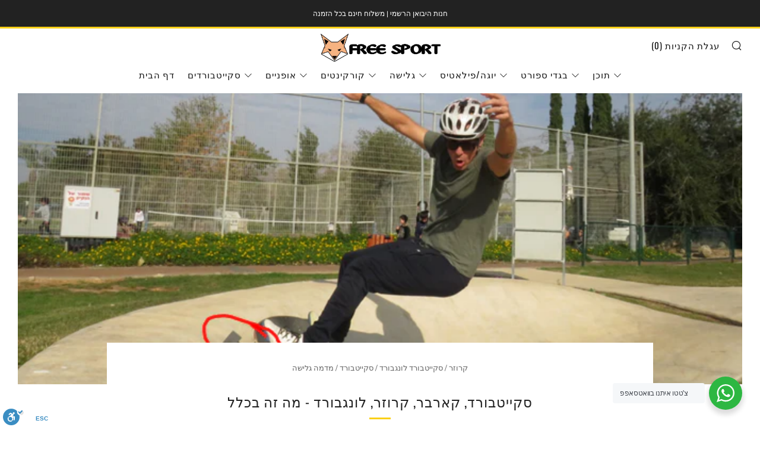

--- FILE ---
content_type: text/html; charset=utf-8
request_url: https://www.freesport.co.il/blogs/skateboard/skateboard-categories
body_size: 31600
content:
<!doctype html>
<html class="no-js" lang="he">
<head>
  	<meta charset="utf-8">
  	<meta http-equiv="X-UA-Compatible" content="IE=edge,chrome=1">
  	<meta name="viewport" content="width=device-width, initial-scale=1.0, height=device-height, minimum-scale=1.0, user-scalable=0">
  	<meta name="theme-color" content="#fad018">

	<!-- Network optimisations -->
<link rel="preconnect" href="//cdn.shopify.com" crossorigin>
<link rel="preconnect" href="//fonts.shopifycdn.com" crossorigin>
<link rel="preconnect" href="https://monorail-edge.shopifysvc.com">

<link rel="preload" as="style" href="//www.freesport.co.il/cdn/shop/t/3/assets/theme-critical.css?enable_css_minification=1&v=94243721833217781111641121972"><link rel="preload" as="script" href="//www.freesport.co.il/cdn/shop/t/3/assets/scrollreveal.min.js?v=163720458850474464051641121973"><link rel="preload" href="//www.freesport.co.il/cdn/fonts/muli/muli_n4.e949947cfff05efcc994b2e2db40359a04fa9a92.woff2" as="font" type="font/woff2" crossorigin>
<link rel="preload" href="//www.freesport.co.il/cdn/fonts/oswald/oswald_n4.7760ed7a63e536050f64bb0607ff70ce07a480bd.woff2" as="font" type="font/woff2" crossorigin>
<link rel="preload" href="//www.freesport.co.il/cdn/fonts/oswald/oswald_n4.7760ed7a63e536050f64bb0607ff70ce07a480bd.woff2" as="font" type="font/woff2" crossorigin>
<link rel="preload" href="//www.freesport.co.il/cdn/fonts/oswald/oswald_n4.7760ed7a63e536050f64bb0607ff70ce07a480bd.woff2" as="font" type="font/woff2" crossorigin>
<link rel="canonical" href="https://www.freesport.co.il/blogs/skateboard/skateboard-categories"><!-- Hotjar Tracking Code for https://www.freesport.co.il/ -->
<script>
    (function(h,o,t,j,a,r){
        h.hj=h.hj||function(){(h.hj.q=h.hj.q||[]).push(arguments)};
        h._hjSettings={hjid:2950858,hjsv:6};
        a=o.getElementsByTagName('head')[0];
        r=o.createElement('script');r.async=1;
        r.src=t+h._hjSettings.hjid+j+h._hjSettings.hjsv;
        a.appendChild(r);
    })(window,document,'https://static.hotjar.com/c/hotjar-','.js?sv=');
</script>

  <script>
  gtag('event', 'page_view', {
    'send_to': 'AW-717259337',
    'value': 'replace with value',
    'items': [{
      'id': 'replace with value',
      'google_business_vertical': 'retail'
    }]
  });
</script>

  
  	
	    <link rel="shortcut icon" href="//www.freesport.co.il/cdn/shop/files/a24be183420132794e6c3333415265a7_32x32.png?v=1643886312" type="image/png">
	

	<!-- Title and description ================================================== --><title>סקייטבורד, קארבר, קרוזר, לונגבורד - מה זה בכלל
&ndash; Free Sport Israel</title><meta name="description" content="מה זה קארבר, מה זה סקייטבורד, קרוזר? לונגבורד? מורה נבוכים לסוגי הסקייטבורד השונים. קריאה מומלצת לפני שקונים סקייטבורד או סקייטסרף מדמה גלישה"><!-- /snippets/social-meta-tags.liquid -->




<meta property="og:site_name" content="Free Sport Israel">
<meta property="og:url" content="https://www.freesport.co.il/blogs/skateboard/skateboard-categories">
<meta property="og:title" content="סקייטבורד, קארבר, קרוזר, לונגבורד - מה זה בכלל">
<meta property="og:type" content="article">
<meta property="og:description" content="מה זה קארבר, מה זה סקייטבורד, קרוזר? לונגבורד? מורה נבוכים לסוגי הסקייטבורד השונים. קריאה מומלצת לפני שקונים סקייטבורד או סקייטסרף מדמה גלישה">

<meta property="og:image" content="http://www.freesport.co.il/cdn/shop/articles/carver_1200x1200.png?v=1642610451">
<meta property="og:image:secure_url" content="https://www.freesport.co.il/cdn/shop/articles/carver_1200x1200.png?v=1642610451">


<meta name="twitter:card" content="summary_large_image">
<meta name="twitter:title" content="סקייטבורד, קארבר, קרוזר, לונגבורד - מה זה בכלל">
<meta name="twitter:description" content="מה זה קארבר, מה זה סקייטבורד, קרוזר? לונגבורד? מורה נבוכים לסוגי הסקייטבורד השונים. קריאה מומלצת לפני שקונים סקייטבורד או סקייטסרף מדמה גלישה">

  	<!-- JS before CSSOM =================================================== -->
  	<script type="text/javascript">
		theme = {};
		theme.t = {};
	    theme.t.add_to_cart = 'הוסף לעגלה';
	    theme.t.sold_out = 'אזל המלאי';
	    theme.t.unavailable = 'לא קיים';
	    theme.money_format = '{{amount}} ש"ח';
		theme.map = {};
		theme.map_settings_url="//www.freesport.co.il/cdn/shop/t/3/assets/map_settings.min.js?v=55973849163231613841641121967";
		theme.cart_type = 'modal';
		theme.cart_ajax = true;
		theme.routes = {
			rootUrl: "/",
			rootUrlSlash: "/",
			cartUrl: "/cart",
			cartAddUrl: "/cart/add",
			cartChangeUrl: "/cart/change"
		};
		theme.assets = {
			plyr: "//www.freesport.co.il/cdn/shop/t/3/assets/plyr.min.js?v=4209607025050129391641121974",
			masonry: "//www.freesport.co.il/cdn/shop/t/3/assets/masonry.min.js?v=52946867241060388171641121969",
			photoswipe: "//www.freesport.co.il/cdn/shop/t/3/assets/photoswipe.min.js?v=25365026511866153621641121971",
			fecha: "//www.freesport.co.il/cdn/shop/t/3/assets/fecha.min.js?v=77892649025288305351641121976"
		};
	</script>
	
	<style id="fontsupporttest">@font-face{font-family:"font";src:url("https://")}</style>
	<script type="text/javascript">
		function supportsFontFace() {
			function blacklist() {
				var match = /(WebKit|windows phone.+trident)\/(\d+)/i.exec(navigator.userAgent);
				return match && parseInt(match[2], 10) < (match[1] == 'WebKit' ? 533 : 6);
			}
			function hasFontFaceSrc() {
				var style = document.getElementById('fontsupporttest');
				var sheet = style.sheet || style.styleSheet;
				var cssText = sheet ? (sheet.cssRules && sheet.cssRules[0] ? sheet.cssRules[0].cssText : sheet.cssText || '') : '';
				return /src/i.test(cssText);
			}
			return !blacklist() && hasFontFaceSrc();
		}
		document.documentElement.classList.replace('no-js', 'js');
		if (window.matchMedia("(pointer: coarse)").matches) {document.documentElement.classList.add('touchevents')} else {document.documentElement.classList.add('no-touchevents')}
		if (supportsFontFace()) {document.documentElement.classList.add('fontface')}
	</script>
  	<script src="//www.freesport.co.il/cdn/shop/t/3/assets/jquery.min.js?v=115860211936397945481641121975" defer="defer"></script>
  	<script src="//www.freesport.co.il/cdn/shop/t/3/assets/vendor.min.js?v=91934266268907694051641121976" defer="defer"></script>
  	<script src="//www.freesport.co.il/cdn/shop/t/3/assets/ajax-cart.js?v=140745210255885012251643300842" defer="defer"></script>

  	<!-- CSS ================================================== -->
  	
<style data-shopify>





:root {
	--color--brand: #fad018;
	--color--brand-dark: #f3c705;
	--color--brand-light: #fbd531;

	--color--accent: #f0f0f0;
	--color--accent-dark: #e3e3e3;

	--color--link: #fdeeae;
	--color--link-dark: #766103;

	--color--text: #212121;
	--color--text-light: rgba(33, 33, 33, 0.7);
	--color--text-lighter: rgba(33, 33, 33, 0.5);
	--color--text-lightest: rgba(33, 33, 33, 0.2);
	--color--text-bg: rgba(33, 33, 33, 0.1);

	--color--text-bg: rgba(33, 33, 33, 0.1);

	--color--headings: #212121;
	--color--alt-text: #666666;
	--color--btn: #111111;

	--color--product-bg: rgba(0,0,0,0);
	--color--product-sale: #c00000;

	--color--drawer-bg: #fef7d7;

	--color--bg: #FFFFFF;
	--color--bg-alpha: rgba(255, 255, 255, 0.8);
	--color--bg-light: #ffffff;
	--color--bg-dark: #f2f2f2;

	--font--size-base: 13;
	--font--line-base: 30;

	--font--size-h1: 30;
	--font--size-h2: 23;
	--font--size-h3: 18;
	--font--size-h4: 17;
	--font--size-h5: 14;
	--font--size-h6: 13;

	--font--body: Muli, sans-serif;
	--font--body-style: normal;
    --font--body-weight: 400;

    --font--title: Oswald, sans-serif;
	--font--title-weight: 400;
	--font--title-style: normal;
	--font--title-space: 1px;
	--font--title-transform: uppercase;
	--font--title-border: 1;
	--font--title-border-size: 3px;

	--font--nav: Oswald, sans-serif;
	--font--nav-weight: 400;
	--font--nav-style: normal;
	--font--nav-space: 1px;
	--font--nav-transform: uppercase;
	--font--nav-size: 15px;

	--font--button: Oswald, sans-serif;
	--font--button-weight: 400;
	--font--button-style: normal;
	--font--button-space: 1px;
	--font--button-transform: uppercase;
	--font--button-size: 13px;
	--font--button-mobile-size: 12px;

	--font--icon-url: //www.freesport.co.il/cdn/shop/t/3/assets/sb-icons.eot?v=69961381625854386191641121968;
}
</style>
	<style>@font-face {
  font-family: Muli;
  font-weight: 400;
  font-style: normal;
  font-display: swap;
  src: url("//www.freesport.co.il/cdn/fonts/muli/muli_n4.e949947cfff05efcc994b2e2db40359a04fa9a92.woff2") format("woff2"),
       url("//www.freesport.co.il/cdn/fonts/muli/muli_n4.35355e4a0c27c9bc94d9af3f9bcb586d8229277a.woff") format("woff");
}

@font-face {
  font-family: Oswald;
  font-weight: 400;
  font-style: normal;
  font-display: swap;
  src: url("//www.freesport.co.il/cdn/fonts/oswald/oswald_n4.7760ed7a63e536050f64bb0607ff70ce07a480bd.woff2") format("woff2"),
       url("//www.freesport.co.il/cdn/fonts/oswald/oswald_n4.ae5e497f60fc686568afe76e9ff1872693c533e9.woff") format("woff");
}

@font-face {
  font-family: Oswald;
  font-weight: 400;
  font-style: normal;
  font-display: swap;
  src: url("//www.freesport.co.il/cdn/fonts/oswald/oswald_n4.7760ed7a63e536050f64bb0607ff70ce07a480bd.woff2") format("woff2"),
       url("//www.freesport.co.il/cdn/fonts/oswald/oswald_n4.ae5e497f60fc686568afe76e9ff1872693c533e9.woff") format("woff");
}

@font-face {
  font-family: Oswald;
  font-weight: 400;
  font-style: normal;
  font-display: swap;
  src: url("//www.freesport.co.il/cdn/fonts/oswald/oswald_n4.7760ed7a63e536050f64bb0607ff70ce07a480bd.woff2") format("woff2"),
       url("//www.freesport.co.il/cdn/fonts/oswald/oswald_n4.ae5e497f60fc686568afe76e9ff1872693c533e9.woff") format("woff");
}

@font-face {
  font-family: Muli;
  font-weight: 700;
  font-style: normal;
  font-display: swap;
  src: url("//www.freesport.co.il/cdn/fonts/muli/muli_n7.c8c44d0404947d89610714223e630c4cbe005587.woff2") format("woff2"),
       url("//www.freesport.co.il/cdn/fonts/muli/muli_n7.4cbcffea6175d46b4d67e9408244a5b38c2ac568.woff") format("woff");
}

@font-face {
  font-family: Muli;
  font-weight: 400;
  font-style: italic;
  font-display: swap;
  src: url("//www.freesport.co.il/cdn/fonts/muli/muli_i4.c0a1ea800bab5884ab82e4eb25a6bd25121bd08c.woff2") format("woff2"),
       url("//www.freesport.co.il/cdn/fonts/muli/muli_i4.a6c39b1b31d876de7f99b3646461aa87120de6ed.woff") format("woff");
}

@font-face {
  font-family: Muli;
  font-weight: 700;
  font-style: italic;
  font-display: swap;
  src: url("//www.freesport.co.il/cdn/fonts/muli/muli_i7.34eedbf231efa20bd065d55f6f71485730632c7b.woff2") format("woff2"),
       url("//www.freesport.co.il/cdn/fonts/muli/muli_i7.2b4df846821493e68344d0b0212997d071bf38b7.woff") format("woff");
}

</style>

<link rel="stylesheet" href="//www.freesport.co.il/cdn/shop/t/3/assets/theme-critical.css?enable_css_minification=1&v=94243721833217781111641121972">

<link rel="preload" href="//www.freesport.co.il/cdn/shop/t/3/assets/theme.css?enable_css_minification=1&v=101785412018379324601641121968" as="style" onload="this.onload=null;this.rel='stylesheet'">
<noscript><link rel="stylesheet" href="//www.freesport.co.il/cdn/shop/t/3/assets/theme.css?enable_css_minification=1&v=101785412018379324601641121968"></noscript>
<script>
	/*! loadCSS rel=preload polyfill. [c]2017 Filament Group, Inc. MIT License */
	(function(w){"use strict";if(!w.loadCSS){w.loadCSS=function(){}}var rp=loadCSS.relpreload={};rp.support=(function(){var ret;try{ret=w.document.createElement("link").relList.supports("preload")}catch(e){ret=false}return function(){return ret}})();rp.bindMediaToggle=function(link){var finalMedia=link.media||"all";function enableStylesheet(){if(link.addEventListener){link.removeEventListener("load",enableStylesheet)}else if(link.attachEvent){link.detachEvent("onload",enableStylesheet)}link.setAttribute("onload",null);link.media=finalMedia}if(link.addEventListener){link.addEventListener("load",enableStylesheet)}else if(link.attachEvent){link.attachEvent("onload",enableStylesheet)}setTimeout(function(){link.rel="stylesheet";link.media="only x"});setTimeout(enableStylesheet,3000)};rp.poly=function(){if(rp.support()){return}var links=w.document.getElementsByTagName("link");for(var i=0;i<links.length;i+=1){var link=links[i];if(link.rel==="preload"&&link.getAttribute("as")==="style"&&!link.getAttribute("data-loadcss")){link.setAttribute("data-loadcss",true);rp.bindMediaToggle(link)}}};if(!rp.support()){rp.poly();var run=w.setInterval(rp.poly,500);if(w.addEventListener){w.addEventListener("load",function(){rp.poly();w.clearInterval(run)})}else if(w.attachEvent){w.attachEvent("onload",function(){rp.poly();w.clearInterval(run)})}}if(typeof exports!=="undefined"){exports.loadCSS=loadCSS}else{w.loadCSS=loadCSS}}(typeof global!=="undefined"?global:this));
</script>

	<!-- JS after CSSOM=================================================== -->
  	<script src="//www.freesport.co.il/cdn/shop/t/3/assets/theme.js?v=5302604908908528611641121973" defer="defer"></script>
  	<script src="//www.freesport.co.il/cdn/shop/t/3/assets/custom.js?v=152733329445290166911641121973" defer="defer"></script>

	

  	
		<script src="//www.freesport.co.il/cdn/shop/t/3/assets/scrollreveal.min.js?v=163720458850474464051641121973"></script>
	
  	

	<!-- Header hook for plugins ================================================== -->
  	<script>window.performance && window.performance.mark && window.performance.mark('shopify.content_for_header.start');</script><meta name="google-site-verification" content="AHa7b8vsQU2PoDNLsFvA-awC0i8S8jxHKo13okKBAm0">
<meta name="google-site-verification" content="2qTuPSOHM-qGxgNKsylTdS7gLu0sd-DtfZiAYe8XQkA">
<meta name="facebook-domain-verification" content="5u1zdnyxqmxh8cnngews51tz3jm7fs">
<meta id="shopify-digital-wallet" name="shopify-digital-wallet" content="/60768223431/digital_wallets/dialog">
<meta name="shopify-checkout-api-token" content="21b831725f334e226cf1117055b22427">
<meta id="in-context-paypal-metadata" data-shop-id="60768223431" data-venmo-supported="false" data-environment="production" data-locale="en_US" data-paypal-v4="true" data-currency="ILS">
<link rel="alternate" type="application/atom+xml" title="Feed" href="/blogs/skateboard.atom" />
<script async="async" src="/checkouts/internal/preloads.js?locale=he-IL"></script>
<script id="shopify-features" type="application/json">{"accessToken":"21b831725f334e226cf1117055b22427","betas":["rich-media-storefront-analytics"],"domain":"www.freesport.co.il","predictiveSearch":false,"shopId":60768223431,"locale":"he"}</script>
<script>var Shopify = Shopify || {};
Shopify.shop = "free-sport-israel.myshopify.com";
Shopify.locale = "he";
Shopify.currency = {"active":"ILS","rate":"1.0"};
Shopify.country = "IL";
Shopify.theme = {"name":"Venue","id":128536412359,"schema_name":"Venue","schema_version":"5.0.3","theme_store_id":836,"role":"main"};
Shopify.theme.handle = "null";
Shopify.theme.style = {"id":null,"handle":null};
Shopify.cdnHost = "www.freesport.co.il/cdn";
Shopify.routes = Shopify.routes || {};
Shopify.routes.root = "/";</script>
<script type="module">!function(o){(o.Shopify=o.Shopify||{}).modules=!0}(window);</script>
<script>!function(o){function n(){var o=[];function n(){o.push(Array.prototype.slice.apply(arguments))}return n.q=o,n}var t=o.Shopify=o.Shopify||{};t.loadFeatures=n(),t.autoloadFeatures=n()}(window);</script>
<script id="shop-js-analytics" type="application/json">{"pageType":"article"}</script>
<script defer="defer" async type="module" src="//www.freesport.co.il/cdn/shopifycloud/shop-js/modules/v2/client.init-shop-cart-sync_COMZFrEa.en.esm.js"></script>
<script defer="defer" async type="module" src="//www.freesport.co.il/cdn/shopifycloud/shop-js/modules/v2/chunk.common_CdXrxk3f.esm.js"></script>
<script type="module">
  await import("//www.freesport.co.il/cdn/shopifycloud/shop-js/modules/v2/client.init-shop-cart-sync_COMZFrEa.en.esm.js");
await import("//www.freesport.co.il/cdn/shopifycloud/shop-js/modules/v2/chunk.common_CdXrxk3f.esm.js");

  window.Shopify.SignInWithShop?.initShopCartSync?.({"fedCMEnabled":true,"windoidEnabled":true});

</script>
<script>(function() {
  var isLoaded = false;
  function asyncLoad() {
    if (isLoaded) return;
    isLoaded = true;
    var urls = ["\/\/shopify.privy.com\/widget.js?shop=free-sport-israel.myshopify.com","https:\/\/cdn.hextom.com\/js\/freeshippingbar.js?shop=free-sport-israel.myshopify.com"];
    for (var i = 0; i < urls.length; i++) {
      var s = document.createElement('script');
      s.type = 'text/javascript';
      s.async = true;
      s.src = urls[i];
      var x = document.getElementsByTagName('script')[0];
      x.parentNode.insertBefore(s, x);
    }
  };
  if(window.attachEvent) {
    window.attachEvent('onload', asyncLoad);
  } else {
    window.addEventListener('load', asyncLoad, false);
  }
})();</script>
<script id="__st">var __st={"a":60768223431,"offset":7200,"reqid":"670b2425-b5e7-4400-a48e-70b8e4378e9f-1763208664","pageurl":"www.freesport.co.il\/blogs\/skateboard\/skateboard-categories","s":"articles-558453162183","u":"076f47f5ed61","p":"article","rtyp":"article","rid":558453162183};</script>
<script>window.ShopifyPaypalV4VisibilityTracking = true;</script>
<script id="captcha-bootstrap">!function(){'use strict';const t='contact',e='account',n='new_comment',o=[[t,t],['blogs',n],['comments',n],[t,'customer']],c=[[e,'customer_login'],[e,'guest_login'],[e,'recover_customer_password'],[e,'create_customer']],r=t=>t.map((([t,e])=>`form[action*='/${t}']:not([data-nocaptcha='true']) input[name='form_type'][value='${e}']`)).join(','),a=t=>()=>t?[...document.querySelectorAll(t)].map((t=>t.form)):[];function s(){const t=[...o],e=r(t);return a(e)}const i='password',u='form_key',d=['recaptcha-v3-token','g-recaptcha-response','h-captcha-response',i],f=()=>{try{return window.sessionStorage}catch{return}},m='__shopify_v',_=t=>t.elements[u];function p(t,e,n=!1){try{const o=window.sessionStorage,c=JSON.parse(o.getItem(e)),{data:r}=function(t){const{data:e,action:n}=t;return t[m]||n?{data:e,action:n}:{data:t,action:n}}(c);for(const[e,n]of Object.entries(r))t.elements[e]&&(t.elements[e].value=n);n&&o.removeItem(e)}catch(o){console.error('form repopulation failed',{error:o})}}const l='form_type',E='cptcha';function T(t){t.dataset[E]=!0}const w=window,h=w.document,L='Shopify',v='ce_forms',y='captcha';let A=!1;((t,e)=>{const n=(g='f06e6c50-85a8-45c8-87d0-21a2b65856fe',I='https://cdn.shopify.com/shopifycloud/storefront-forms-hcaptcha/ce_storefront_forms_captcha_hcaptcha.v1.5.2.iife.js',D={infoText:'Protected by hCaptcha',privacyText:'Privacy',termsText:'Terms'},(t,e,n)=>{const o=w[L][v],c=o.bindForm;if(c)return c(t,g,e,D).then(n);var r;o.q.push([[t,g,e,D],n]),r=I,A||(h.body.append(Object.assign(h.createElement('script'),{id:'captcha-provider',async:!0,src:r})),A=!0)});var g,I,D;w[L]=w[L]||{},w[L][v]=w[L][v]||{},w[L][v].q=[],w[L][y]=w[L][y]||{},w[L][y].protect=function(t,e){n(t,void 0,e),T(t)},Object.freeze(w[L][y]),function(t,e,n,w,h,L){const[v,y,A,g]=function(t,e,n){const i=e?o:[],u=t?c:[],d=[...i,...u],f=r(d),m=r(i),_=r(d.filter((([t,e])=>n.includes(e))));return[a(f),a(m),a(_),s()]}(w,h,L),I=t=>{const e=t.target;return e instanceof HTMLFormElement?e:e&&e.form},D=t=>v().includes(t);t.addEventListener('submit',(t=>{const e=I(t);if(!e)return;const n=D(e)&&!e.dataset.hcaptchaBound&&!e.dataset.recaptchaBound,o=_(e),c=g().includes(e)&&(!o||!o.value);(n||c)&&t.preventDefault(),c&&!n&&(function(t){try{if(!f())return;!function(t){const e=f();if(!e)return;const n=_(t);if(!n)return;const o=n.value;o&&e.removeItem(o)}(t);const e=Array.from(Array(32),(()=>Math.random().toString(36)[2])).join('');!function(t,e){_(t)||t.append(Object.assign(document.createElement('input'),{type:'hidden',name:u})),t.elements[u].value=e}(t,e),function(t,e){const n=f();if(!n)return;const o=[...t.querySelectorAll(`input[type='${i}']`)].map((({name:t})=>t)),c=[...d,...o],r={};for(const[a,s]of new FormData(t).entries())c.includes(a)||(r[a]=s);n.setItem(e,JSON.stringify({[m]:1,action:t.action,data:r}))}(t,e)}catch(e){console.error('failed to persist form',e)}}(e),e.submit())}));const S=(t,e)=>{t&&!t.dataset[E]&&(n(t,e.some((e=>e===t))),T(t))};for(const o of['focusin','change'])t.addEventListener(o,(t=>{const e=I(t);D(e)&&S(e,y())}));const B=e.get('form_key'),M=e.get(l),P=B&&M;t.addEventListener('DOMContentLoaded',(()=>{const t=y();if(P)for(const e of t)e.elements[l].value===M&&p(e,B);[...new Set([...A(),...v().filter((t=>'true'===t.dataset.shopifyCaptcha))])].forEach((e=>S(e,t)))}))}(h,new URLSearchParams(w.location.search),n,t,e,['guest_login'])})(!0,!1)}();</script>
<script integrity="sha256-52AcMU7V7pcBOXWImdc/TAGTFKeNjmkeM1Pvks/DTgc=" data-source-attribution="shopify.loadfeatures" defer="defer" src="//www.freesport.co.il/cdn/shopifycloud/storefront/assets/storefront/load_feature-81c60534.js" crossorigin="anonymous"></script>
<script data-source-attribution="shopify.dynamic_checkout.dynamic.init">var Shopify=Shopify||{};Shopify.PaymentButton=Shopify.PaymentButton||{isStorefrontPortableWallets:!0,init:function(){window.Shopify.PaymentButton.init=function(){};var t=document.createElement("script");t.src="https://www.freesport.co.il/cdn/shopifycloud/portable-wallets/latest/portable-wallets.he.js",t.type="module",document.head.appendChild(t)}};
</script>
<script data-source-attribution="shopify.dynamic_checkout.buyer_consent">
  function portableWalletsHideBuyerConsent(e){var t=document.getElementById("shopify-buyer-consent"),n=document.getElementById("shopify-subscription-policy-button");t&&n&&(t.classList.add("hidden"),t.setAttribute("aria-hidden","true"),n.removeEventListener("click",e))}function portableWalletsShowBuyerConsent(e){var t=document.getElementById("shopify-buyer-consent"),n=document.getElementById("shopify-subscription-policy-button");t&&n&&(t.classList.remove("hidden"),t.removeAttribute("aria-hidden"),n.addEventListener("click",e))}window.Shopify?.PaymentButton&&(window.Shopify.PaymentButton.hideBuyerConsent=portableWalletsHideBuyerConsent,window.Shopify.PaymentButton.showBuyerConsent=portableWalletsShowBuyerConsent);
</script>
<script data-source-attribution="shopify.dynamic_checkout.cart.bootstrap">document.addEventListener("DOMContentLoaded",(function(){function t(){return document.querySelector("shopify-accelerated-checkout-cart, shopify-accelerated-checkout")}if(t())Shopify.PaymentButton.init();else{new MutationObserver((function(e,n){t()&&(Shopify.PaymentButton.init(),n.disconnect())})).observe(document.body,{childList:!0,subtree:!0})}}));
</script>
<link id="shopify-accelerated-checkout-styles" rel="stylesheet" media="screen" href="https://www.freesport.co.il/cdn/shopifycloud/portable-wallets/latest/accelerated-checkout-backwards-compat.css" crossorigin="anonymous">
<style id="shopify-accelerated-checkout-cart">
        #shopify-buyer-consent {
  margin-top: 1em;
  display: inline-block;
  width: 100%;
}

#shopify-buyer-consent.hidden {
  display: none;
}

#shopify-subscription-policy-button {
  background: none;
  border: none;
  padding: 0;
  text-decoration: underline;
  font-size: inherit;
  cursor: pointer;
}

#shopify-subscription-policy-button::before {
  box-shadow: none;
}

      </style>

<script>window.performance && window.performance.mark && window.performance.mark('shopify.content_for_header.end');</script>

  










<!-- BEGIN app block: shopify://apps/hulk-form-builder/blocks/app-embed/b6b8dd14-356b-4725-a4ed-77232212b3c3 --><!-- BEGIN app snippet: hulkapps-formbuilder-theme-ext --><script type="text/javascript">
  
  if (typeof window.formbuilder_customer != "object") {
        window.formbuilder_customer = {}
  }

  window.hulkFormBuilder = {
    form_data: {},
    shop_data: {"shop_UCPy0w-dNXZNbOfjdWX8dA":{"shop_uuid":"UCPy0w-dNXZNbOfjdWX8dA","shop_timezone":"Asia\/Jerusalem","shop_id":60408,"shop_is_after_submit_enabled":true,"shop_shopify_plan":"basic","shop_shopify_domain":"free-sport-israel.myshopify.com","shop_remove_watermark":false,"shop_created_at":"2021-12-28T05:43:25.006-06:00","is_skip_metafield":false,"shop_deleted":false,"shop_disabled":false}},
    settings_data: {"shop_settings":{"shop_customise_msgs":[],"default_customise_msgs":{"is_required":"is required","thank_you":"Thank you! The form was submitted successfully.","processing":"Processing...","valid_data":"Please provide valid data","valid_email":"Provide valid email format","valid_tags":"HTML Tags are not allowed","valid_phone":"Provide valid phone number","valid_captcha":"Please provide valid captcha response","valid_url":"Provide valid URL","only_number_alloud":"Provide valid number in","number_less":"must be less than","number_more":"must be more than","image_must_less":"Image must be less than 20MB","image_number":"Images allowed","image_extension":"Invalid extension! Please provide image file","error_image_upload":"Error in image upload. Please try again.","error_file_upload":"Error in file upload. Please try again.","your_response":"Your response","error_form_submit":"Error occur.Please try again after sometime.","email_submitted":"Form with this email is already submitted","invalid_email_by_zerobounce":"The email address you entered appears to be invalid. Please check it and try again.","download_file":"Download file","card_details_invalid":"Your card details are invalid","card_details":"Card details","please_enter_card_details":"Please enter card details","card_number":"Card number","exp_mm":"Exp MM","exp_yy":"Exp YY","crd_cvc":"CVV","payment_value":"Payment amount","please_enter_payment_amount":"Please enter payment amount","address1":"Address line 1","address2":"Address line 2","city":"City","province":"Province","zipcode":"Zip code","country":"Country","blocked_domain":"This form does not accept addresses from","file_must_less":"File must be less than 20MB","file_extension":"Invalid extension! Please provide file","only_file_number_alloud":"files allowed","previous":"Previous","next":"Next","must_have_a_input":"Please enter at least one field.","please_enter_required_data":"Please enter required data","atleast_one_special_char":"Include at least one special character","atleast_one_lowercase_char":"Include at least one lowercase character","atleast_one_uppercase_char":"Include at least one uppercase character","atleast_one_number":"Include at least one number","must_have_8_chars":"Must have 8 characters long","be_between_8_and_12_chars":"Be between 8 and 12 characters long","please_select":"Please Select","phone_submitted":"Form with this phone number is already submitted","user_res_parse_error":"Error while submitting the form","valid_same_values":"values must be same","product_choice_clear_selection":"Clear Selection","picture_choice_clear_selection":"Clear Selection","remove_all_for_file_image_upload":"Remove All","invalid_file_type_for_image_upload":"You can't upload files of this type.","invalid_file_type_for_signature_upload":"You can't upload files of this type.","max_files_exceeded_for_file_upload":"You can not upload any more files.","max_files_exceeded_for_image_upload":"You can not upload any more files.","file_already_exist":"File already uploaded","max_limit_exceed":"You have added the maximum number of text fields.","cancel_upload_for_file_upload":"Cancel upload","cancel_upload_for_image_upload":"Cancel upload","cancel_upload_for_signature_upload":"Cancel upload"},"shop_blocked_domains":[]}},
    features_data: {"shop_plan_features":{"shop_plan_features":["unlimited-forms","full-design-customization","export-form-submissions","multiple-recipients-for-form-submissions","multiple-admin-notifications","enable-captcha","unlimited-file-uploads","save-submitted-form-data","set-auto-response-message","conditional-logic","form-banner","save-as-draft-facility","include-user-response-in-admin-email","disable-form-submission","file-upload"]}},
    shop: null,
    shop_id: null,
    plan_features: null,
    validateDoubleQuotes: false,
    assets: {
      extraFunctions: "https://cdn.shopify.com/extensions/019a6c74-29f3-754a-afe5-b354ea02c446/form_builder-47/assets/extra-functions.js",
      extraStyles: "https://cdn.shopify.com/extensions/019a6c74-29f3-754a-afe5-b354ea02c446/form_builder-47/assets/extra-styles.css",
      bootstrapStyles: "https://cdn.shopify.com/extensions/019a6c74-29f3-754a-afe5-b354ea02c446/form_builder-47/assets/theme-app-extension-bootstrap.css"
    },
    translations: {
      htmlTagNotAllowed: "HTML Tags are not allowed",
      sqlQueryNotAllowed: "SQL Queries are not allowed",
      doubleQuoteNotAllowed: "Double quotes are not allowed",
      vorwerkHttpWwwNotAllowed: "The words \u0026#39;http\u0026#39; and \u0026#39;www\u0026#39; are not allowed. Please remove them and try again.",
      maxTextFieldsReached: "You have added the maximum number of text fields.",
      avoidNegativeWords: "Avoid negative words: Don\u0026#39;t use negative words in your contact message.",
      customDesignOnly: "This form is for custom designs requests. For general inquiries please contact our team at info@stagheaddesigns.com",
      zerobounceApiErrorMsg: "We couldn\u0026#39;t verify your email due to a technical issue. Please try again later.",
    }

  }

  

  window.FbThemeAppExtSettingsHash = {}
  
</script><!-- END app snippet --><!-- END app block --><script src="https://cdn.shopify.com/extensions/019a6c74-29f3-754a-afe5-b354ea02c446/form_builder-47/assets/form-builder-script.js" type="text/javascript" defer="defer"></script>
<link href="https://monorail-edge.shopifysvc.com" rel="dns-prefetch">
<script>(function(){if ("sendBeacon" in navigator && "performance" in window) {try {var session_token_from_headers = performance.getEntriesByType('navigation')[0].serverTiming.find(x => x.name == '_s').description;} catch {var session_token_from_headers = undefined;}var session_cookie_matches = document.cookie.match(/_shopify_s=([^;]*)/);var session_token_from_cookie = session_cookie_matches && session_cookie_matches.length === 2 ? session_cookie_matches[1] : "";var session_token = session_token_from_headers || session_token_from_cookie || "";function handle_abandonment_event(e) {var entries = performance.getEntries().filter(function(entry) {return /monorail-edge.shopifysvc.com/.test(entry.name);});if (!window.abandonment_tracked && entries.length === 0) {window.abandonment_tracked = true;var currentMs = Date.now();var navigation_start = performance.timing.navigationStart;var payload = {shop_id: 60768223431,url: window.location.href,navigation_start,duration: currentMs - navigation_start,session_token,page_type: "article"};window.navigator.sendBeacon("https://monorail-edge.shopifysvc.com/v1/produce", JSON.stringify({schema_id: "online_store_buyer_site_abandonment/1.1",payload: payload,metadata: {event_created_at_ms: currentMs,event_sent_at_ms: currentMs}}));}}window.addEventListener('pagehide', handle_abandonment_event);}}());</script>
<script id="web-pixels-manager-setup">(function e(e,d,r,n,o){if(void 0===o&&(o={}),!Boolean(null===(a=null===(i=window.Shopify)||void 0===i?void 0:i.analytics)||void 0===a?void 0:a.replayQueue)){var i,a;window.Shopify=window.Shopify||{};var t=window.Shopify;t.analytics=t.analytics||{};var s=t.analytics;s.replayQueue=[],s.publish=function(e,d,r){return s.replayQueue.push([e,d,r]),!0};try{self.performance.mark("wpm:start")}catch(e){}var l=function(){var e={modern:/Edge?\/(1{2}[4-9]|1[2-9]\d|[2-9]\d{2}|\d{4,})\.\d+(\.\d+|)|Firefox\/(1{2}[4-9]|1[2-9]\d|[2-9]\d{2}|\d{4,})\.\d+(\.\d+|)|Chrom(ium|e)\/(9{2}|\d{3,})\.\d+(\.\d+|)|(Maci|X1{2}).+ Version\/(15\.\d+|(1[6-9]|[2-9]\d|\d{3,})\.\d+)([,.]\d+|)( \(\w+\)|)( Mobile\/\w+|) Safari\/|Chrome.+OPR\/(9{2}|\d{3,})\.\d+\.\d+|(CPU[ +]OS|iPhone[ +]OS|CPU[ +]iPhone|CPU IPhone OS|CPU iPad OS)[ +]+(15[._]\d+|(1[6-9]|[2-9]\d|\d{3,})[._]\d+)([._]\d+|)|Android:?[ /-](13[3-9]|1[4-9]\d|[2-9]\d{2}|\d{4,})(\.\d+|)(\.\d+|)|Android.+Firefox\/(13[5-9]|1[4-9]\d|[2-9]\d{2}|\d{4,})\.\d+(\.\d+|)|Android.+Chrom(ium|e)\/(13[3-9]|1[4-9]\d|[2-9]\d{2}|\d{4,})\.\d+(\.\d+|)|SamsungBrowser\/([2-9]\d|\d{3,})\.\d+/,legacy:/Edge?\/(1[6-9]|[2-9]\d|\d{3,})\.\d+(\.\d+|)|Firefox\/(5[4-9]|[6-9]\d|\d{3,})\.\d+(\.\d+|)|Chrom(ium|e)\/(5[1-9]|[6-9]\d|\d{3,})\.\d+(\.\d+|)([\d.]+$|.*Safari\/(?![\d.]+ Edge\/[\d.]+$))|(Maci|X1{2}).+ Version\/(10\.\d+|(1[1-9]|[2-9]\d|\d{3,})\.\d+)([,.]\d+|)( \(\w+\)|)( Mobile\/\w+|) Safari\/|Chrome.+OPR\/(3[89]|[4-9]\d|\d{3,})\.\d+\.\d+|(CPU[ +]OS|iPhone[ +]OS|CPU[ +]iPhone|CPU IPhone OS|CPU iPad OS)[ +]+(10[._]\d+|(1[1-9]|[2-9]\d|\d{3,})[._]\d+)([._]\d+|)|Android:?[ /-](13[3-9]|1[4-9]\d|[2-9]\d{2}|\d{4,})(\.\d+|)(\.\d+|)|Mobile Safari.+OPR\/([89]\d|\d{3,})\.\d+\.\d+|Android.+Firefox\/(13[5-9]|1[4-9]\d|[2-9]\d{2}|\d{4,})\.\d+(\.\d+|)|Android.+Chrom(ium|e)\/(13[3-9]|1[4-9]\d|[2-9]\d{2}|\d{4,})\.\d+(\.\d+|)|Android.+(UC? ?Browser|UCWEB|U3)[ /]?(15\.([5-9]|\d{2,})|(1[6-9]|[2-9]\d|\d{3,})\.\d+)\.\d+|SamsungBrowser\/(5\.\d+|([6-9]|\d{2,})\.\d+)|Android.+MQ{2}Browser\/(14(\.(9|\d{2,})|)|(1[5-9]|[2-9]\d|\d{3,})(\.\d+|))(\.\d+|)|K[Aa][Ii]OS\/(3\.\d+|([4-9]|\d{2,})\.\d+)(\.\d+|)/},d=e.modern,r=e.legacy,n=navigator.userAgent;return n.match(d)?"modern":n.match(r)?"legacy":"unknown"}(),u="modern"===l?"modern":"legacy",c=(null!=n?n:{modern:"",legacy:""})[u],f=function(e){return[e.baseUrl,"/wpm","/b",e.hashVersion,"modern"===e.buildTarget?"m":"l",".js"].join("")}({baseUrl:d,hashVersion:r,buildTarget:u}),m=function(e){var d=e.version,r=e.bundleTarget,n=e.surface,o=e.pageUrl,i=e.monorailEndpoint;return{emit:function(e){var a=e.status,t=e.errorMsg,s=(new Date).getTime(),l=JSON.stringify({metadata:{event_sent_at_ms:s},events:[{schema_id:"web_pixels_manager_load/3.1",payload:{version:d,bundle_target:r,page_url:o,status:a,surface:n,error_msg:t},metadata:{event_created_at_ms:s}}]});if(!i)return console&&console.warn&&console.warn("[Web Pixels Manager] No Monorail endpoint provided, skipping logging."),!1;try{return self.navigator.sendBeacon.bind(self.navigator)(i,l)}catch(e){}var u=new XMLHttpRequest;try{return u.open("POST",i,!0),u.setRequestHeader("Content-Type","text/plain"),u.send(l),!0}catch(e){return console&&console.warn&&console.warn("[Web Pixels Manager] Got an unhandled error while logging to Monorail."),!1}}}}({version:r,bundleTarget:l,surface:e.surface,pageUrl:self.location.href,monorailEndpoint:e.monorailEndpoint});try{o.browserTarget=l,function(e){var d=e.src,r=e.async,n=void 0===r||r,o=e.onload,i=e.onerror,a=e.sri,t=e.scriptDataAttributes,s=void 0===t?{}:t,l=document.createElement("script"),u=document.querySelector("head"),c=document.querySelector("body");if(l.async=n,l.src=d,a&&(l.integrity=a,l.crossOrigin="anonymous"),s)for(var f in s)if(Object.prototype.hasOwnProperty.call(s,f))try{l.dataset[f]=s[f]}catch(e){}if(o&&l.addEventListener("load",o),i&&l.addEventListener("error",i),u)u.appendChild(l);else{if(!c)throw new Error("Did not find a head or body element to append the script");c.appendChild(l)}}({src:f,async:!0,onload:function(){if(!function(){var e,d;return Boolean(null===(d=null===(e=window.Shopify)||void 0===e?void 0:e.analytics)||void 0===d?void 0:d.initialized)}()){var d=window.webPixelsManager.init(e)||void 0;if(d){var r=window.Shopify.analytics;r.replayQueue.forEach((function(e){var r=e[0],n=e[1],o=e[2];d.publishCustomEvent(r,n,o)})),r.replayQueue=[],r.publish=d.publishCustomEvent,r.visitor=d.visitor,r.initialized=!0}}},onerror:function(){return m.emit({status:"failed",errorMsg:"".concat(f," has failed to load")})},sri:function(e){var d=/^sha384-[A-Za-z0-9+/=]+$/;return"string"==typeof e&&d.test(e)}(c)?c:"",scriptDataAttributes:o}),m.emit({status:"loading"})}catch(e){m.emit({status:"failed",errorMsg:(null==e?void 0:e.message)||"Unknown error"})}}})({shopId: 60768223431,storefrontBaseUrl: "https://www.freesport.co.il",extensionsBaseUrl: "https://extensions.shopifycdn.com/cdn/shopifycloud/web-pixels-manager",monorailEndpoint: "https://monorail-edge.shopifysvc.com/unstable/produce_batch",surface: "storefront-renderer",enabledBetaFlags: ["2dca8a86"],webPixelsConfigList: [{"id":"470286535","configuration":"{\"config\":\"{\\\"pixel_id\\\":\\\"G-VRJP7TMGW6\\\",\\\"target_country\\\":\\\"IL\\\",\\\"gtag_events\\\":[{\\\"type\\\":\\\"search\\\",\\\"action_label\\\":[\\\"G-VRJP7TMGW6\\\",\\\"AW-717259337\\\/Dx8JCIvpudUDEMmEgtYC\\\"]},{\\\"type\\\":\\\"begin_checkout\\\",\\\"action_label\\\":[\\\"G-VRJP7TMGW6\\\",\\\"AW-717259337\\\/lqRlCIjpudUDEMmEgtYC\\\"]},{\\\"type\\\":\\\"view_item\\\",\\\"action_label\\\":[\\\"G-VRJP7TMGW6\\\",\\\"AW-717259337\\\/YuwVCPPoudUDEMmEgtYC\\\",\\\"MC-EMTPY8WLPM\\\"]},{\\\"type\\\":\\\"purchase\\\",\\\"action_label\\\":[\\\"G-VRJP7TMGW6\\\",\\\"AW-717259337\\\/GHUyCPDoudUDEMmEgtYC\\\",\\\"MC-EMTPY8WLPM\\\"]},{\\\"type\\\":\\\"page_view\\\",\\\"action_label\\\":[\\\"G-VRJP7TMGW6\\\",\\\"AW-717259337\\\/5VNaCO3oudUDEMmEgtYC\\\",\\\"MC-EMTPY8WLPM\\\"]},{\\\"type\\\":\\\"add_payment_info\\\",\\\"action_label\\\":[\\\"G-VRJP7TMGW6\\\",\\\"AW-717259337\\\/KvMOCI7pudUDEMmEgtYC\\\"]},{\\\"type\\\":\\\"add_to_cart\\\",\\\"action_label\\\":[\\\"G-VRJP7TMGW6\\\",\\\"AW-717259337\\\/AfEWCIXpudUDEMmEgtYC\\\"]}],\\\"enable_monitoring_mode\\\":false}\"}","eventPayloadVersion":"v1","runtimeContext":"OPEN","scriptVersion":"b2a88bafab3e21179ed38636efcd8a93","type":"APP","apiClientId":1780363,"privacyPurposes":[],"dataSharingAdjustments":{"protectedCustomerApprovalScopes":["read_customer_address","read_customer_email","read_customer_name","read_customer_personal_data","read_customer_phone"]}},{"id":"226820295","configuration":"{\"pixel_id\":\"378686150817581\",\"pixel_type\":\"facebook_pixel\",\"metaapp_system_user_token\":\"-\"}","eventPayloadVersion":"v1","runtimeContext":"OPEN","scriptVersion":"ca16bc87fe92b6042fbaa3acc2fbdaa6","type":"APP","apiClientId":2329312,"privacyPurposes":["ANALYTICS","MARKETING","SALE_OF_DATA"],"dataSharingAdjustments":{"protectedCustomerApprovalScopes":["read_customer_address","read_customer_email","read_customer_name","read_customer_personal_data","read_customer_phone"]}},{"id":"shopify-app-pixel","configuration":"{}","eventPayloadVersion":"v1","runtimeContext":"STRICT","scriptVersion":"0450","apiClientId":"shopify-pixel","type":"APP","privacyPurposes":["ANALYTICS","MARKETING"]},{"id":"shopify-custom-pixel","eventPayloadVersion":"v1","runtimeContext":"LAX","scriptVersion":"0450","apiClientId":"shopify-pixel","type":"CUSTOM","privacyPurposes":["ANALYTICS","MARKETING"]}],isMerchantRequest: false,initData: {"shop":{"name":"Free Sport Israel","paymentSettings":{"currencyCode":"ILS"},"myshopifyDomain":"free-sport-israel.myshopify.com","countryCode":"IL","storefrontUrl":"https:\/\/www.freesport.co.il"},"customer":null,"cart":null,"checkout":null,"productVariants":[],"purchasingCompany":null},},"https://www.freesport.co.il/cdn","ae1676cfwd2530674p4253c800m34e853cb",{"modern":"","legacy":""},{"shopId":"60768223431","storefrontBaseUrl":"https:\/\/www.freesport.co.il","extensionBaseUrl":"https:\/\/extensions.shopifycdn.com\/cdn\/shopifycloud\/web-pixels-manager","surface":"storefront-renderer","enabledBetaFlags":"[\"2dca8a86\"]","isMerchantRequest":"false","hashVersion":"ae1676cfwd2530674p4253c800m34e853cb","publish":"custom","events":"[[\"page_viewed\",{}]]"});</script><script>
  window.ShopifyAnalytics = window.ShopifyAnalytics || {};
  window.ShopifyAnalytics.meta = window.ShopifyAnalytics.meta || {};
  window.ShopifyAnalytics.meta.currency = 'ILS';
  var meta = {"page":{"pageType":"article","resourceType":"article","resourceId":558453162183}};
  for (var attr in meta) {
    window.ShopifyAnalytics.meta[attr] = meta[attr];
  }
</script>
<script class="analytics">
  (function () {
    var customDocumentWrite = function(content) {
      var jquery = null;

      if (window.jQuery) {
        jquery = window.jQuery;
      } else if (window.Checkout && window.Checkout.$) {
        jquery = window.Checkout.$;
      }

      if (jquery) {
        jquery('body').append(content);
      }
    };

    var hasLoggedConversion = function(token) {
      if (token) {
        return document.cookie.indexOf('loggedConversion=' + token) !== -1;
      }
      return false;
    }

    var setCookieIfConversion = function(token) {
      if (token) {
        var twoMonthsFromNow = new Date(Date.now());
        twoMonthsFromNow.setMonth(twoMonthsFromNow.getMonth() + 2);

        document.cookie = 'loggedConversion=' + token + '; expires=' + twoMonthsFromNow;
      }
    }

    var trekkie = window.ShopifyAnalytics.lib = window.trekkie = window.trekkie || [];
    if (trekkie.integrations) {
      return;
    }
    trekkie.methods = [
      'identify',
      'page',
      'ready',
      'track',
      'trackForm',
      'trackLink'
    ];
    trekkie.factory = function(method) {
      return function() {
        var args = Array.prototype.slice.call(arguments);
        args.unshift(method);
        trekkie.push(args);
        return trekkie;
      };
    };
    for (var i = 0; i < trekkie.methods.length; i++) {
      var key = trekkie.methods[i];
      trekkie[key] = trekkie.factory(key);
    }
    trekkie.load = function(config) {
      trekkie.config = config || {};
      trekkie.config.initialDocumentCookie = document.cookie;
      var first = document.getElementsByTagName('script')[0];
      var script = document.createElement('script');
      script.type = 'text/javascript';
      script.onerror = function(e) {
        var scriptFallback = document.createElement('script');
        scriptFallback.type = 'text/javascript';
        scriptFallback.onerror = function(error) {
                var Monorail = {
      produce: function produce(monorailDomain, schemaId, payload) {
        var currentMs = new Date().getTime();
        var event = {
          schema_id: schemaId,
          payload: payload,
          metadata: {
            event_created_at_ms: currentMs,
            event_sent_at_ms: currentMs
          }
        };
        return Monorail.sendRequest("https://" + monorailDomain + "/v1/produce", JSON.stringify(event));
      },
      sendRequest: function sendRequest(endpointUrl, payload) {
        // Try the sendBeacon API
        if (window && window.navigator && typeof window.navigator.sendBeacon === 'function' && typeof window.Blob === 'function' && !Monorail.isIos12()) {
          var blobData = new window.Blob([payload], {
            type: 'text/plain'
          });

          if (window.navigator.sendBeacon(endpointUrl, blobData)) {
            return true;
          } // sendBeacon was not successful

        } // XHR beacon

        var xhr = new XMLHttpRequest();

        try {
          xhr.open('POST', endpointUrl);
          xhr.setRequestHeader('Content-Type', 'text/plain');
          xhr.send(payload);
        } catch (e) {
          console.log(e);
        }

        return false;
      },
      isIos12: function isIos12() {
        return window.navigator.userAgent.lastIndexOf('iPhone; CPU iPhone OS 12_') !== -1 || window.navigator.userAgent.lastIndexOf('iPad; CPU OS 12_') !== -1;
      }
    };
    Monorail.produce('monorail-edge.shopifysvc.com',
      'trekkie_storefront_load_errors/1.1',
      {shop_id: 60768223431,
      theme_id: 128536412359,
      app_name: "storefront",
      context_url: window.location.href,
      source_url: "//www.freesport.co.il/cdn/s/trekkie.storefront.308893168db1679b4a9f8a086857af995740364f.min.js"});

        };
        scriptFallback.async = true;
        scriptFallback.src = '//www.freesport.co.il/cdn/s/trekkie.storefront.308893168db1679b4a9f8a086857af995740364f.min.js';
        first.parentNode.insertBefore(scriptFallback, first);
      };
      script.async = true;
      script.src = '//www.freesport.co.il/cdn/s/trekkie.storefront.308893168db1679b4a9f8a086857af995740364f.min.js';
      first.parentNode.insertBefore(script, first);
    };
    trekkie.load(
      {"Trekkie":{"appName":"storefront","development":false,"defaultAttributes":{"shopId":60768223431,"isMerchantRequest":null,"themeId":128536412359,"themeCityHash":"5658801506059678065","contentLanguage":"he","currency":"ILS","eventMetadataId":"ad1add00-a7dd-4033-979f-9a351b72fb25"},"isServerSideCookieWritingEnabled":true,"monorailRegion":"shop_domain","enabledBetaFlags":["f0df213a"]},"Session Attribution":{},"S2S":{"facebookCapiEnabled":true,"source":"trekkie-storefront-renderer","apiClientId":580111}}
    );

    var loaded = false;
    trekkie.ready(function() {
      if (loaded) return;
      loaded = true;

      window.ShopifyAnalytics.lib = window.trekkie;

      var originalDocumentWrite = document.write;
      document.write = customDocumentWrite;
      try { window.ShopifyAnalytics.merchantGoogleAnalytics.call(this); } catch(error) {};
      document.write = originalDocumentWrite;

      window.ShopifyAnalytics.lib.page(null,{"pageType":"article","resourceType":"article","resourceId":558453162183,"shopifyEmitted":true});

      var match = window.location.pathname.match(/checkouts\/(.+)\/(thank_you|post_purchase)/)
      var token = match? match[1]: undefined;
      if (!hasLoggedConversion(token)) {
        setCookieIfConversion(token);
        
      }
    });


        var eventsListenerScript = document.createElement('script');
        eventsListenerScript.async = true;
        eventsListenerScript.src = "//www.freesport.co.il/cdn/shopifycloud/storefront/assets/shop_events_listener-3da45d37.js";
        document.getElementsByTagName('head')[0].appendChild(eventsListenerScript);

})();</script>
  <script>
  if (!window.ga || (window.ga && typeof window.ga !== 'function')) {
    window.ga = function ga() {
      (window.ga.q = window.ga.q || []).push(arguments);
      if (window.Shopify && window.Shopify.analytics && typeof window.Shopify.analytics.publish === 'function') {
        window.Shopify.analytics.publish("ga_stub_called", {}, {sendTo: "google_osp_migration"});
      }
      console.error("Shopify's Google Analytics stub called with:", Array.from(arguments), "\nSee https://help.shopify.com/manual/promoting-marketing/pixels/pixel-migration#google for more information.");
    };
    if (window.Shopify && window.Shopify.analytics && typeof window.Shopify.analytics.publish === 'function') {
      window.Shopify.analytics.publish("ga_stub_initialized", {}, {sendTo: "google_osp_migration"});
    }
  }
</script>
<script
  defer
  src="https://www.freesport.co.il/cdn/shopifycloud/perf-kit/shopify-perf-kit-2.1.2.min.js"
  data-application="storefront-renderer"
  data-shop-id="60768223431"
  data-render-region="gcp-us-central1"
  data-page-type="article"
  data-theme-instance-id="128536412359"
  data-theme-name="Venue"
  data-theme-version="5.0.3"
  data-monorail-region="shop_domain"
  data-resource-timing-sampling-rate="10"
  data-shs="true"
  data-shs-beacon="true"
  data-shs-export-with-fetch="true"
  data-shs-logs-sample-rate="1"
></script>
</head>

<body id="סקייטבורד-קארבר-קרוזר-לונגבורד-מה-זה-בכלל" class="template-article" data-anim-load="true" data-anim-interval-style="fade_down" data-anim-zoom="true" data-anim-interval="true" data-heading-border="true">
<!-- Google Tag Manager (noscript) -->
<noscript><iframe src="https://www.googletagmanager.com/ns.html?id=GTM-M46VS86"
height="0" width="0" style="display:none;visibility:hidden"></iframe></noscript>
<!-- End Google Tag Manager (noscript) -->

<script type="text/javascript">
		//loading class for animations
		document.body.className += ' ' + 'js-theme-loading';
		setTimeout(function(){
			document.body.className = document.body.className.replace('js-theme-loading','js-theme-loaded');
		}, 300);
	</script>

	<a class="skip-to-content-link" href="#main">עבור לתוכן</a>

	<div class="page-transition"></div>

	<div class="page-container">
		<div id="shopify-section-mobile-drawer" class="shopify-section js-section__mobile-draw"><style>
.mobile-draw,
.mobile-draw .mfp-close {
    background-color: #fef7d7;
}
.mobile-draw__localize {
    background-color: #fdf2be;
}
</style>

<div class="mobile-draw mobile-draw--dark js-menu-draw mfp-hide"><div class="mobile-draw__wrapper">

        <nav class="mobile-draw__nav mobile-nav">
            <ul class="mobile-nav__items o-list-bare">

                
                    
                    <li class="mobile-nav__item">
                        <a href="/" class="mobile-nav__link">דף הבית</a>

                        
                    </li>
                
                    
                    <li class="mobile-nav__item mobile-nav__item--sub" aria-has-popup="true" aria-expanded="false" aria-controls="mobile-sub-2">
                        <a href="#mobile-sub-2" class="mobile-nav__link mobile-nav__link--sub js-toggle-trigger">סקייטבורדים</a>

                        
                            <div class="mobile-nav__sub js-toggle-target" id="mobile-sub-2">
                                <ul class="mobile-nav__sub__items o-list-bare">

                                    
                                        <li class="mobile-nav__sub__item mobile-nav__sub__item--sub" aria-has-popup="true" aria-expanded="false" aria-controls="mobile-sub-t-2-1">
                                            <a href="#mobile-sub-t-2-1" class="mobile-nav__sub__link mobile-nav__sub__link--t js-toggle-trigger">סקייטבורדים</a>

                                            
                                                <div class="mobile-nav__sub-t js-toggle-target" id="mobile-sub-t-2-1">
                                                    <ul class="mobile-nav__sub-t__items o-list-bare">

                                                        
                                                            <li class="mobile-nav__sub-t__item">
                                                                <a href="/collections/skateboard_cruzer" class="mobile-nav__sub-t__link">סקייטבורד קרוזר</a>
                                                            </li>
                                                        
                                                            <li class="mobile-nav__sub-t__item">
                                                                <a href="/collections/tricks_skateboards_complete" class="mobile-nav__sub-t__link">סקייטבורד פעלולים קומפלט</a>
                                                            </li>
                                                        
                                                            <li class="mobile-nav__sub-t__item">
                                                                <a href="/collections/skateboard_longboard" class="mobile-nav__sub-t__link">סקייטבורד לונגבורד</a>
                                                            </li>
                                                        
                                                            <li class="mobile-nav__sub-t__item">
                                                                <a href="/collections/surfskate_skateboards" class="mobile-nav__sub-t__link">סקייטבורד סקייט סרף</a>
                                                            </li>
                                                        

                                                    </ul>
                                                </div>
                                            

                                        </li>
                                    
                                        <li class="mobile-nav__sub__item mobile-nav__sub__item--sub" aria-has-popup="true" aria-expanded="false" aria-controls="mobile-sub-t-2-2">
                                            <a href="#mobile-sub-t-2-2" class="mobile-nav__sub__link mobile-nav__sub__link--t js-toggle-trigger">קסדות ומיגון</a>

                                            
                                                <div class="mobile-nav__sub-t js-toggle-target" id="mobile-sub-t-2-2">
                                                    <ul class="mobile-nav__sub-t__items o-list-bare">

                                                        
                                                            <li class="mobile-nav__sub-t__item">
                                                                <a href="/collections/protective_gear_for_sport" class="mobile-nav__sub-t__link">מגנים 6 חלקים לאופניים /סקייטבורד /קורקינט</a>
                                                            </li>
                                                        
                                                            <li class="mobile-nav__sub-t__item">
                                                                <a href="/collections/frestyle_helmets" class="mobile-nav__sub-t__link">קסדות פרי סטייל</a>
                                                            </li>
                                                        
                                                            <li class="mobile-nav__sub-t__item">
                                                                <a href="/collections/helmets_for_kids" class="mobile-nav__sub-t__link">קסדות לילדים</a>
                                                            </li>
                                                        

                                                    </ul>
                                                </div>
                                            

                                        </li>
                                    
                                        <li class="mobile-nav__sub__item mobile-nav__sub__item--sub" aria-has-popup="true" aria-expanded="false" aria-controls="mobile-sub-t-2-3">
                                            <a href="#mobile-sub-t-2-3" class="mobile-nav__sub__link mobile-nav__sub__link--t js-toggle-trigger">באלאנס בורד</a>

                                            
                                                <div class="mobile-nav__sub-t js-toggle-target" id="mobile-sub-t-2-3">
                                                    <ul class="mobile-nav__sub-t__items o-list-bare">

                                                        
                                                            <li class="mobile-nav__sub-t__item">
                                                                <a href="/collections/balance-board" class="mobile-nav__sub-t__link">באלאנס בורד</a>
                                                            </li>
                                                        

                                                    </ul>
                                                </div>
                                            

                                        </li>
                                    
                                        <li class="mobile-nav__sub__item mobile-nav__sub__item--sub" aria-has-popup="true" aria-expanded="false" aria-controls="mobile-sub-t-2-4">
                                            <a href="#mobile-sub-t-2-4" class="mobile-nav__sub__link mobile-nav__sub__link--t js-toggle-trigger">חלקים לסקייטבורד</a>

                                            
                                                <div class="mobile-nav__sub-t js-toggle-target" id="mobile-sub-t-2-4">
                                                    <ul class="mobile-nav__sub-t__items o-list-bare">

                                                        
                                                            <li class="mobile-nav__sub-t__item">
                                                                <a href="/collections/skateboard_wheels" class="mobile-nav__sub-t__link">גלגלי סקייטבורד</a>
                                                            </li>
                                                        
                                                            <li class="mobile-nav__sub-t__item">
                                                                <a href="/collections/skateboard_bearing" class="mobile-nav__sub-t__link">מיסבים לסקייטבורד</a>
                                                            </li>
                                                        

                                                    </ul>
                                                </div>
                                            

                                        </li>
                                    
                                </ul>
                            </div>
                        
                    </li>
                
                    
                    <li class="mobile-nav__item mobile-nav__item--sub" aria-has-popup="true" aria-expanded="false" aria-controls="mobile-sub-3">
                        <a href="#mobile-sub-3" class="mobile-nav__link mobile-nav__link--sub js-toggle-trigger">אופניים</a>

                        
                            <div class="mobile-nav__sub js-toggle-target" id="mobile-sub-3">
                                <ul class="mobile-nav__sub__items o-list-bare">

                                    
                                        <li class="mobile-nav__sub__item mobile-nav__sub__item--sub" aria-has-popup="true" aria-expanded="false" aria-controls="mobile-sub-t-3-1">
                                            <a href="#mobile-sub-t-3-1" class="mobile-nav__sub__link mobile-nav__sub__link--t js-toggle-trigger">ציוד וביגוד לרוכב</a>

                                            
                                                <div class="mobile-nav__sub-t js-toggle-target" id="mobile-sub-t-3-1">
                                                    <ul class="mobile-nav__sub-t__items o-list-bare">

                                                        
                                                            <li class="mobile-nav__sub-t__item">
                                                                <a href="/collections/all_helmets" class="mobile-nav__sub-t__link">קסדות אופניים</a>
                                                            </li>
                                                        
                                                            <li class="mobile-nav__sub-t__item">
                                                                <a href="/collections/mountain_bicycle_protective" class="mobile-nav__sub-t__link">מגנים מקצועיים לרכיבת שטח</a>
                                                            </li>
                                                        
                                                            <li class="mobile-nav__sub-t__item">
                                                                <a href="/collections/protective_gear_for_sport" class="mobile-nav__sub-t__link">מגנים 6 חלקים לאופניים /סקייטבורד /קורקינט</a>
                                                            </li>
                                                        
                                                            <li class="mobile-nav__sub-t__item">
                                                                <a href="/collections/cycling_shoes" class="mobile-nav__sub-t__link">נעלי רכיבה</a>
                                                            </li>
                                                        
                                                            <li class="mobile-nav__sub-t__item">
                                                                <a href="/collections/cycling_clothing" class="mobile-nav__sub-t__link">בגדי אופניים</a>
                                                            </li>
                                                        
                                                            <li class="mobile-nav__sub-t__item">
                                                                <a href="/collections/cycling_gloves" class="mobile-nav__sub-t__link">כפפות רכיבה</a>
                                                            </li>
                                                        

                                                    </ul>
                                                </div>
                                            

                                        </li>
                                    
                                        <li class="mobile-nav__sub__item mobile-nav__sub__item--sub" aria-has-popup="true" aria-expanded="false" aria-controls="mobile-sub-t-3-2">
                                            <a href="#mobile-sub-t-3-2" class="mobile-nav__sub__link mobile-nav__sub__link--t js-toggle-trigger">אביזרים לאופניים</a>

                                            
                                                <div class="mobile-nav__sub-t js-toggle-target" id="mobile-sub-t-3-2">
                                                    <ul class="mobile-nav__sub-t__items o-list-bare">

                                                        
                                                            <li class="mobile-nav__sub-t__item">
                                                                <a href="/collections/all_bicycle-_racks" class="mobile-nav__sub-t__link">מנשאי אופניים</a>
                                                            </li>
                                                        
                                                            <li class="mobile-nav__sub-t__item">
                                                                <a href="/collections/kids__bicycle_chair" class="mobile-nav__sub-t__link">מושב ילדים לאופניים</a>
                                                            </li>
                                                        

                                                    </ul>
                                                </div>
                                            

                                        </li>
                                    
                                        <li class="mobile-nav__sub__item mobile-nav__sub__item--sub" aria-has-popup="true" aria-expanded="false" aria-controls="mobile-sub-t-3-3">
                                            <a href="#mobile-sub-t-3-3" class="mobile-nav__sub__link mobile-nav__sub__link--t js-toggle-trigger">חלקי אופניים</a>

                                            
                                                <div class="mobile-nav__sub-t js-toggle-target" id="mobile-sub-t-3-3">
                                                    <ul class="mobile-nav__sub-t__items o-list-bare">

                                                        
                                                            <li class="mobile-nav__sub-t__item">
                                                                <a href="/collections/cycling_pedals" class="mobile-nav__sub-t__link">פדלים</a>
                                                            </li>
                                                        
                                                            <li class="mobile-nav__sub-t__item">
                                                                <a href="/collections/all_tires_tubes" class="mobile-nav__sub-t__link">צמיגים ופנימיות</a>
                                                            </li>
                                                        

                                                    </ul>
                                                </div>
                                            

                                        </li>
                                    
                                        <li class="mobile-nav__sub__item" aria-has-popup="true" aria-expanded="false" aria-controls="mobile-sub-t-3-4">
                                            <a href="/collections/hardware" class="mobile-nav__sub__link">כלי עבודה</a>

                                            

                                        </li>
                                    
                                </ul>
                            </div>
                        
                    </li>
                
                    
                    <li class="mobile-nav__item mobile-nav__item--sub" aria-has-popup="true" aria-expanded="false" aria-controls="mobile-sub-4">
                        <a href="#mobile-sub-4" class="mobile-nav__link mobile-nav__link--sub js-toggle-trigger">קורקינטים</a>

                        
                            <div class="mobile-nav__sub js-toggle-target" id="mobile-sub-4">
                                <ul class="mobile-nav__sub__items o-list-bare">

                                    
                                        <li class="mobile-nav__sub__item" aria-has-popup="true" aria-expanded="false" aria-controls="mobile-sub-t-4-1">
                                            <a href="/collections/tricks_scooter" class="mobile-nav__sub__link">קורקינט פעלולים</a>

                                            

                                        </li>
                                    
                                        <li class="mobile-nav__sub__item" aria-has-popup="true" aria-expanded="false" aria-controls="mobile-sub-t-4-2">
                                            <a href="/collections/scooter_for_adults" class="mobile-nav__sub__link">קורקינט לנוער ומבוגרים</a>

                                            

                                        </li>
                                    
                                        <li class="mobile-nav__sub__item" aria-has-popup="true" aria-expanded="false" aria-controls="mobile-sub-t-4-3">
                                            <a href="/collections/scooter_for_kids" class="mobile-nav__sub__link">קורקינט לילדים 3 גלגלים</a>

                                            

                                        </li>
                                    
                                        <li class="mobile-nav__sub__item" aria-has-popup="true" aria-expanded="false" aria-controls="mobile-sub-t-4-4">
                                            <a href="/collections/skate-protective" class="mobile-nav__sub__link">קסדות ומגנים</a>

                                            

                                        </li>
                                    
                                </ul>
                            </div>
                        
                    </li>
                
                    
                    <li class="mobile-nav__item mobile-nav__item--sub" aria-has-popup="true" aria-expanded="false" aria-controls="mobile-sub-5">
                        <a href="#mobile-sub-5" class="mobile-nav__link mobile-nav__link--sub js-toggle-trigger">גלישה</a>

                        
                            <div class="mobile-nav__sub js-toggle-target" id="mobile-sub-5">
                                <ul class="mobile-nav__sub__items o-list-bare">

                                    
                                        <li class="mobile-nav__sub__item" aria-has-popup="true" aria-expanded="false" aria-controls="mobile-sub-t-5-1">
                                            <a href="/collections/softboard_surf" class="mobile-nav__sub__link">גלשני סופט</a>

                                            

                                        </li>
                                    
                                        <li class="mobile-nav__sub__item" aria-has-popup="true" aria-expanded="false" aria-controls="mobile-sub-t-5-2">
                                            <a href="/collections/sup" class="mobile-nav__sub__link">סאפ מתנפח</a>

                                            

                                        </li>
                                    
                                        <li class="mobile-nav__sub__item" aria-has-popup="true" aria-expanded="false" aria-controls="mobile-sub-t-5-3">
                                            <a href="/collections/balance-board" class="mobile-nav__sub__link">באלאנס בורד</a>

                                            

                                        </li>
                                    
                                        <li class="mobile-nav__sub__item" aria-has-popup="true" aria-expanded="false" aria-controls="mobile-sub-t-5-4">
                                            <a href="/collections/surf_lish" class="mobile-nav__sub__link">ליש לגלשן/סאפ</a>

                                            

                                        </li>
                                    
                                        <li class="mobile-nav__sub__item" aria-has-popup="true" aria-expanded="false" aria-controls="mobile-sub-t-5-5">
                                            <a href="/collections/surf_fins" class="mobile-nav__sub__link">חרבות לגלשן/סאפ</a>

                                            

                                        </li>
                                    
                                        <li class="mobile-nav__sub__item" aria-has-popup="true" aria-expanded="false" aria-controls="mobile-sub-t-5-6">
                                            <a href="/collections/astrodeck_surf" class="mobile-nav__sub__link">גריפים לגלשן - אסטרודק</a>

                                            

                                        </li>
                                    
                                </ul>
                            </div>
                        
                    </li>
                
                    
                    <li class="mobile-nav__item mobile-nav__item--sub" aria-has-popup="true" aria-expanded="false" aria-controls="mobile-sub-6">
                        <a href="#mobile-sub-6" class="mobile-nav__link mobile-nav__link--sub js-toggle-trigger">יוגה/פילאטיס</a>

                        
                            <div class="mobile-nav__sub js-toggle-target" id="mobile-sub-6">
                                <ul class="mobile-nav__sub__items o-list-bare">

                                    
                                        <li class="mobile-nav__sub__item" aria-has-popup="true" aria-expanded="false" aria-controls="mobile-sub-t-6-1">
                                            <a href="/collections/yoga" class="mobile-nav__sub__link">מזרני יוגה / פילאטיס</a>

                                            

                                        </li>
                                    
                                        <li class="mobile-nav__sub__item" aria-has-popup="true" aria-expanded="false" aria-controls="mobile-sub-t-6-2">
                                            <a href="/products/retrospec-mat-laguna-ocean-blue" class="mobile-nav__sub__link">מזרן יוגה/פילאטיס מקצועי 5 ממ סטודיו פרו</a>

                                            

                                        </li>
                                    
                                        <li class="mobile-nav__sub__item" aria-has-popup="true" aria-expanded="false" aria-controls="mobile-sub-t-6-3">
                                            <a href="/products/retrospec-mat-zuma-cool-mint" class="mobile-nav__sub__link">מזרן יוגה/פילאטיס מקצועי 6 ממ</a>

                                            

                                        </li>
                                    
                                        <li class="mobile-nav__sub__item" aria-has-popup="true" aria-expanded="false" aria-controls="mobile-sub-t-6-4">
                                            <a href="/products/retrospec-mat-solana-violet" class="mobile-nav__sub__link">מזרן יוגה/פילאטיס קלאסי 10 ממ</a>

                                            

                                        </li>
                                    
                                </ul>
                            </div>
                        
                    </li>
                
                    
                    <li class="mobile-nav__item mobile-nav__item--sub" aria-has-popup="true" aria-expanded="false" aria-controls="mobile-sub-7">
                        <a href="#mobile-sub-7" class="mobile-nav__link mobile-nav__link--sub js-toggle-trigger">בגדי ספורט</a>

                        
                            <div class="mobile-nav__sub js-toggle-target" id="mobile-sub-7">
                                <ul class="mobile-nav__sub__items o-list-bare">

                                    
                                        <li class="mobile-nav__sub__item mobile-nav__sub__item--sub" aria-has-popup="true" aria-expanded="false" aria-controls="mobile-sub-t-7-1">
                                            <a href="#mobile-sub-t-7-1" class="mobile-nav__sub__link mobile-nav__sub__link--t js-toggle-trigger">בגדי ספורט גברים</a>

                                            
                                                <div class="mobile-nav__sub-t js-toggle-target" id="mobile-sub-t-7-1">
                                                    <ul class="mobile-nav__sub-t__items o-list-bare">

                                                        
                                                            <li class="mobile-nav__sub-t__item">
                                                                <a href="/collections/men_sports_clothing" class="mobile-nav__sub-t__link">בגדי ספורט גברים</a>
                                                            </li>
                                                        
                                                            <li class="mobile-nav__sub-t__item">
                                                                <a href="/collections/men_cycling_clothing" class="mobile-nav__sub-t__link">בגדי אופניים גברים</a>
                                                            </li>
                                                        
                                                            <li class="mobile-nav__sub-t__item">
                                                                <a href="/collections/sports-wear-accessories" class="mobile-nav__sub-t__link">אביזרים</a>
                                                            </li>
                                                        
                                                            <li class="mobile-nav__sub-t__item">
                                                                <a href="/collections/cycling_socks" class="mobile-nav__sub-t__link">גרבי רכיבה / אימון</a>
                                                            </li>
                                                        

                                                    </ul>
                                                </div>
                                            

                                        </li>
                                    
                                        <li class="mobile-nav__sub__item mobile-nav__sub__item--sub" aria-has-popup="true" aria-expanded="false" aria-controls="mobile-sub-t-7-2">
                                            <a href="#mobile-sub-t-7-2" class="mobile-nav__sub__link mobile-nav__sub__link--t js-toggle-trigger">בגדי ספורט נשים</a>

                                            
                                                <div class="mobile-nav__sub-t js-toggle-target" id="mobile-sub-t-7-2">
                                                    <ul class="mobile-nav__sub-t__items o-list-bare">

                                                        
                                                            <li class="mobile-nav__sub-t__item">
                                                                <a href="/collections/women_sports_clothing" class="mobile-nav__sub-t__link">בגדי ספורט נשים</a>
                                                            </li>
                                                        
                                                            <li class="mobile-nav__sub-t__item">
                                                                <a href="/collections/women_cycling_clothing" class="mobile-nav__sub-t__link">בגדי אופניים נשים</a>
                                                            </li>
                                                        
                                                            <li class="mobile-nav__sub-t__item">
                                                                <a href="/collections/sports-wear-accessories" class="mobile-nav__sub-t__link">אביזרים</a>
                                                            </li>
                                                        
                                                            <li class="mobile-nav__sub-t__item">
                                                                <a href="/collections/cycling_socks" class="mobile-nav__sub-t__link">גרבי רכיבה / אימון</a>
                                                            </li>
                                                        

                                                    </ul>
                                                </div>
                                            

                                        </li>
                                    
                                </ul>
                            </div>
                        
                    </li>
                
                    
                    <li class="mobile-nav__item mobile-nav__item--sub" aria-has-popup="true" aria-expanded="false" aria-controls="mobile-sub-8">
                        <a href="#mobile-sub-8" class="mobile-nav__link mobile-nav__link--sub js-toggle-trigger">תוכן</a>

                        
                            <div class="mobile-nav__sub js-toggle-target" id="mobile-sub-8">
                                <ul class="mobile-nav__sub__items o-list-bare">

                                    
                                        <li class="mobile-nav__sub__item" aria-has-popup="true" aria-expanded="false" aria-controls="mobile-sub-t-8-1">
                                            <a href="/pages/skateparksmap" class="mobile-nav__sub__link">מפת סקייטפארקים</a>

                                            

                                        </li>
                                    
                                        <li class="mobile-nav__sub__item mobile-nav__sub__item--active" aria-has-popup="true" aria-expanded="false" aria-controls="mobile-sub-t-8-2">
                                            <a href="/blogs/skateboard" class="mobile-nav__sub__link">סקייטבורד</a>

                                            

                                        </li>
                                    
                                        <li class="mobile-nav__sub__item" aria-has-popup="true" aria-expanded="false" aria-controls="mobile-sub-t-8-3">
                                            <a href="/blogs/bicycle" class="mobile-nav__sub__link">אופניים</a>

                                            

                                        </li>
                                    
                                        <li class="mobile-nav__sub__item" aria-has-popup="true" aria-expanded="false" aria-controls="mobile-sub-t-8-4">
                                            <a href="/blogs/surfing" class="mobile-nav__sub__link">גלישה</a>

                                            

                                        </li>
                                    
                                        <li class="mobile-nav__sub__item" aria-has-popup="true" aria-expanded="false" aria-controls="mobile-sub-t-8-5">
                                            <a href="/blogs/run" class="mobile-nav__sub__link">ריצה</a>

                                            

                                        </li>
                                    
                                        <li class="mobile-nav__sub__item" aria-has-popup="true" aria-expanded="false" aria-controls="mobile-sub-t-8-6">
                                            <a href="/pages/our-story" class="mobile-nav__sub__link">הסיפור שלנו</a>

                                            

                                        </li>
                                    
                                </ul>
                            </div>
                        
                    </li>
                

                
                    
                        <li class="mobile-nav__item">
                            <a href="https://shopify.com/60768223431/account?locale=he&region_country=IL" class="mobile-nav__link"></a>
                        </li>
                    
                
            </ul>
        </nav>

        
            <div class="mobile-draw__search mobile-search">
                <form action="/search" method="get" class="mobile-search__form" role="search">
                    <input type="hidden" name="type" value="product,article,page">
                    <input type="search" name="q" class="mobile-search__input" value="" aria-label="חיפוש בחנות שלנו" placeholder="חיפוש בחנות שלנו">
                    <button type="submit" class="mobile-search__submit">
                        <i class="icon icon--search" aria-hidden="true"></i>
                        <span class="icon-fallback__text">חפש</span>
                    </button>
                </form>
            </div>
        

        <div class="mobile-draw__footer mobile-footer">
            
                <div class="mobile-footer__contact">
                    
                        <h4 class="mobile-footer__title">צור קשר</h4>
                    
                    
                        <p class="mobile-footer__text"><a href="tel:0733745053" class="mobile-footer__text-link">0733745053</a></p>
                    
                    
                        <p class="mobile-footer__text"><a href="mailto:freesportisrael@gmail.com" class="mobile-footer__text-link">freesportisrael@gmail.com</a></p>
                    
                </div>
            
            
                <ul class="mobile-footer__social-items o-list-bare">
                    
                        <li class="mobile-footer__social-item">
                            <a href="https://www.facebook.com/freesportisrael" class="mobile-footer__social-link icon-fallback" target="_blank" rel="noopener">
                                <i class="icon icon--facebook" aria-hidden="true"></i>
                                <span class="icon-fallback__text">Facebook</span>
                            </a>
                        </li>
                    
                    
                    
                    
                        <li class="mobile-footer__social-item">
                            <a href="https://www.instagram.com/freesportisrael/" class="mobile-footer__social-link icon-fallback" target="_blank" rel="noopener">
                                <i class="icon icon--instagram" aria-hidden="true"></i>
                                <span class="icon-fallback__text">Instagram</span>
                            </a>
                        </li>
                    
                    
                    
                    
                    
                        <li class="mobile-footer__social-item">
                            <a href="https://www.youtube.com/channel/UC8zkSEDfX9KSEJOF-tksT4g" class="mobile-footer__social-link icon-fallback" target="_blank" rel="noopener">
                                <i class="icon icon--youtube" aria-hidden="true"></i>
                                <span class="icon-fallback__text">YouTube</span>
                            </a>
                        </li>
                    
                    
                    
                    
                    
                </ul>
            
        </div>

        

    </div>
</div>


</div>
		<div id="shopify-section-announcement" class="shopify-section js-section__announcement"><style type="text/css">
    
    .announcement {
        background-color: #222222;
    }
    .announcement__text,
    .announcement__text.rte a {
        color: #ffffff;
    }
    .announcement__text.rte a {
        border-color: #ffffff;
    }
    
</style> 


    
        
            <div class="announcement js-announcement">
                <p class="announcement__text">חנות היבואן הרשמי | משלוח חינם בכל הזמנה</p>
            </div>
        
    


</div>
		<div id="shopify-section-header" class="shopify-section shopify-section-header js-section__header"><style type="text/css">
    .header, .nav__sub-wrap, .nav__sub-t-wrap { background-color: #ffffff; }
    .nav__sub-wrap:after { border-bottom-color: #ffffff; }
    .header--light .nav__sub__link.selected, 
    .header--light .nav__sub__link:hover,
    .header--light .nav__sub__item--sub:hover .nav__sub__link,
    .header--light .nav__sub-t__link:hover { background-color: #ffffff; }
    .header--dark .nav__sub__link.selected, 
    .header--dark .nav__sub__link:hover,
    .header--dark .nav__sub__item--sub:hover .nav__sub__link,
    .header--dark .nav__sub-t__link:hover { background-color: #f2f2f2; }

    

    :root {
        
        --header-is-sticky: 0;
        ;
    }

    .header,
    .header__logo,
    .header-trigger {
        height: 210px;
    }
    .header__logo-img,
    .header-trigger {
        max-height: 210px;
    }
    .header--center .header__logo-img {
        width: 210px;
    }
    .header__logo-img {
        padding: 0px 0;
    }
    @media screen and (max-width: 767px) {
        .header,
        .header__logo,
        .header.header--center .header__logo,
        .header-trigger {height: 94px;}
        .header__logo-img,
        .header--center.header--center .header__logo-img,
        .header-trigger {max-height: 94px;}
    }
    .header--mega .primary-nav .nav__sub {
padding-top: 88px;
    }

    
    
    
    
        .main .collection__header--img,
        .main .article__featured-media { margin-top: -30px }
    
</style>


    <div class="header-stripe"></div>


<header role="banner" id="top" class="header header--dark js-header header--not-sticky header--center header--stripe header--mega" data-section-id="header" data-section-type="header-section">

    <div class="header__logo u-flex u-flex--middle u-flex--center">
        
            <div class="header__logo-wrapper js-main-logo" itemscope itemtype="http://schema.org/Organization">
        
            
                <a href="/" itemprop="url" class="header__logo-link animsition-link">
                    
                    <img src="//www.freesport.co.il/cdn/shop/files/ccdcc2a71da6e5e76f0560ec52d868b4_700x.jpg?v=1643886416" class="header__logo-img" alt="FREE SPORT -יבואן רשמי של מגוון אביזרי ספורט, סקייטבורדים, מנשאי אופניים, ציוד לאופניים, גלישה, קורקינט, אביזרים לרוכב ולאופניים, סאפ מתנפח, מזרני יוגה מקצועיים , קסדות ומיגון ועוד" itemprop="logo" width="1836" height="504">
                </a>
            
        
            </div>
        
    </div>

    <div class="header-trigger header-trigger--left mobile-draw-trigger-icon u-flex u-flex--middle js-mobile-draw-icon" style="display: none">
        <a href="#" class="header-trigger__link header-trigger__link--mobile js-mobile-draw-trigger icon-fallback">
            <i class="icon icon--menu" aria-hidden="true"></i>
            <span class="icon-fallback__text">תפריט</span>
        </a>
    </div>
    
        <div class="header-trigger header-trigger--right search-draw-trigger-icon u-flex u-flex--middle js-search-draw-icon" style="display: none">
            <a href="/search" class="header-trigger__link header-trigger__link--search icon-fallback js-search-trigger js-no-transition">
                <i class="icon icon--search" aria-hidden="true"></i>
                <span class="icon-fallback__text">חיפוש</span>
            </a>
        </div>
    
    <div class="header-trigger header-trigger--far-right cart-draw-trigger-icon u-flex u-flex--middle js-cart-draw-icon" style="display: none">
        <a href="/cart" class="header-trigger__link header-trigger__link--cart icon-fallback js-cart-icon js-cart-trigger js-no-transition">
            <i class="icon icon--cart" aria-hidden="true"></i>
            <span class="icon-fallback__text">עגלת הקניות</span>
        </a>
    </div>

    <div class="header-navs js-heaver-navs u-clearfix u-hidden@tab-down">

        <nav class="primary-nav header-navs__items js-primary-nav" role="navigation">
            <ul class="primary-nav__items">
                
                    
                    <li class="primary-nav__item">
                        <a href="/" class="primary-nav__link animsition-link" >דף הבית</a>

                        

                    </li>
                
                    
                    <li class="primary-nav__item primary-nav__item--sub js-header-sub-link">
                        <a href="/collections/all_skateboards" class="primary-nav__link animsition-link nav__link--sub js-header-sub-link-a"  aria-expanded="false" aria-controls="sub-2">סקייטבורדים</a>

                        
                            <div class="nav__sub" id="sub-2">
                                <div class="nav__sub-wrap">

                                    <ul class="nav__sub__items nav__sub__items--4 o-list-bare">

                                        
                                            <li class="nav__sub__item nav__sub__item--sub js-header-sub-t-link">
                                                <a href="/collections/all_skateboards" class="nav__sub__link js-header-sub-t-a"  aria-expanded="false" aria-controls="sub-t-2-1">סקייטבורדים</a>

                                                
                                                    <div class="nav__sub-t js-nav-sub-t" id="sub-t-2-1">
                                                        <div class="nav__sub-t-wrap">
                                                            <ul class="nav__sub-t__items o-list-bare">

                                                                
                                                                    <li class="nav__sub-t__item">
                                                                        <a href="/collections/skateboard_cruzer" class="nav__sub-t__link">סקייטבורד קרוזר</a>
                                                                    </li>
                                                                
                                                                    <li class="nav__sub-t__item">
                                                                        <a href="/collections/tricks_skateboards_complete" class="nav__sub-t__link">סקייטבורד פעלולים קומפלט</a>
                                                                    </li>
                                                                
                                                                    <li class="nav__sub-t__item">
                                                                        <a href="/collections/skateboard_longboard" class="nav__sub-t__link">סקייטבורד לונגבורד</a>
                                                                    </li>
                                                                
                                                                    <li class="nav__sub-t__item">
                                                                        <a href="/collections/surfskate_skateboards" class="nav__sub-t__link">סקייטבורד סקייט סרף</a>
                                                                    </li>
                                                                

                                                            </ul>
                                                        </div>
                                                    </div>
                                                

                                            </li>
                                        
                                            <li class="nav__sub__item nav__sub__item--sub js-header-sub-t-link">
                                                <a href="/collections/skate-protective" class="nav__sub__link js-header-sub-t-a"  aria-expanded="false" aria-controls="sub-t-2-2">קסדות ומיגון</a>

                                                
                                                    <div class="nav__sub-t js-nav-sub-t" id="sub-t-2-2">
                                                        <div class="nav__sub-t-wrap">
                                                            <ul class="nav__sub-t__items o-list-bare">

                                                                
                                                                    <li class="nav__sub-t__item">
                                                                        <a href="/collections/protective_gear_for_sport" class="nav__sub-t__link">מגנים 6 חלקים לאופניים /סקייטבורד /קורקינט</a>
                                                                    </li>
                                                                
                                                                    <li class="nav__sub-t__item">
                                                                        <a href="/collections/frestyle_helmets" class="nav__sub-t__link">קסדות פרי סטייל</a>
                                                                    </li>
                                                                
                                                                    <li class="nav__sub-t__item">
                                                                        <a href="/collections/helmets_for_kids" class="nav__sub-t__link">קסדות לילדים</a>
                                                                    </li>
                                                                

                                                            </ul>
                                                        </div>
                                                    </div>
                                                

                                            </li>
                                        
                                            <li class="nav__sub__item nav__sub__item--sub js-header-sub-t-link">
                                                <a href="/collections/balance-board" class="nav__sub__link js-header-sub-t-a"  aria-expanded="false" aria-controls="sub-t-2-3">באלאנס בורד</a>

                                                
                                                    <div class="nav__sub-t js-nav-sub-t" id="sub-t-2-3">
                                                        <div class="nav__sub-t-wrap">
                                                            <ul class="nav__sub-t__items o-list-bare">

                                                                
                                                                    <li class="nav__sub-t__item">
                                                                        <a href="/collections/balance-board" class="nav__sub-t__link">באלאנס בורד</a>
                                                                    </li>
                                                                

                                                            </ul>
                                                        </div>
                                                    </div>
                                                

                                            </li>
                                        
                                            <li class="nav__sub__item nav__sub__item--sub js-header-sub-t-link">
                                                <a href="/collections/skateboard_parts" class="nav__sub__link js-header-sub-t-a"  aria-expanded="false" aria-controls="sub-t-2-4">חלקים לסקייטבורד</a>

                                                
                                                    <div class="nav__sub-t js-nav-sub-t" id="sub-t-2-4">
                                                        <div class="nav__sub-t-wrap">
                                                            <ul class="nav__sub-t__items o-list-bare">

                                                                
                                                                    <li class="nav__sub-t__item">
                                                                        <a href="/collections/skateboard_wheels" class="nav__sub-t__link">גלגלי סקייטבורד</a>
                                                                    </li>
                                                                
                                                                    <li class="nav__sub-t__item">
                                                                        <a href="/collections/skateboard_bearing" class="nav__sub-t__link">מיסבים לסקייטבורד</a>
                                                                    </li>
                                                                

                                                            </ul>
                                                        </div>
                                                    </div>
                                                

                                            </li>
                                        

                                    </ul>

                                    
                                        
                                    

                                </div>
                            </div>
                        

                    </li>
                
                    
                    <li class="primary-nav__item primary-nav__item--sub js-header-sub-link">
                        <a href="/collections/bicycle" class="primary-nav__link animsition-link nav__link--sub js-header-sub-link-a"  aria-expanded="false" aria-controls="sub-3">אופניים</a>

                        
                            <div class="nav__sub" id="sub-3">
                                <div class="nav__sub-wrap">

                                    <ul class="nav__sub__items nav__sub__items--4 o-list-bare">

                                        
                                            <li class="nav__sub__item nav__sub__item--sub js-header-sub-t-link">
                                                <a href="/collections/cycling_gear_clothing" class="nav__sub__link js-header-sub-t-a"  aria-expanded="false" aria-controls="sub-t-3-1">ציוד וביגוד לרוכב</a>

                                                
                                                    <div class="nav__sub-t js-nav-sub-t" id="sub-t-3-1">
                                                        <div class="nav__sub-t-wrap">
                                                            <ul class="nav__sub-t__items o-list-bare">

                                                                
                                                                    <li class="nav__sub-t__item">
                                                                        <a href="/collections/all_helmets" class="nav__sub-t__link">קסדות אופניים</a>
                                                                    </li>
                                                                
                                                                    <li class="nav__sub-t__item">
                                                                        <a href="/collections/mountain_bicycle_protective" class="nav__sub-t__link">מגנים מקצועיים לרכיבת שטח</a>
                                                                    </li>
                                                                
                                                                    <li class="nav__sub-t__item">
                                                                        <a href="/collections/protective_gear_for_sport" class="nav__sub-t__link">מגנים 6 חלקים לאופניים /סקייטבורד /קורקינט</a>
                                                                    </li>
                                                                
                                                                    <li class="nav__sub-t__item">
                                                                        <a href="/collections/cycling_shoes" class="nav__sub-t__link">נעלי רכיבה</a>
                                                                    </li>
                                                                
                                                                    <li class="nav__sub-t__item">
                                                                        <a href="/collections/cycling_clothing" class="nav__sub-t__link">בגדי אופניים</a>
                                                                    </li>
                                                                
                                                                    <li class="nav__sub-t__item">
                                                                        <a href="/collections/cycling_gloves" class="nav__sub-t__link">כפפות רכיבה</a>
                                                                    </li>
                                                                

                                                            </ul>
                                                        </div>
                                                    </div>
                                                

                                            </li>
                                        
                                            <li class="nav__sub__item nav__sub__item--sub js-header-sub-t-link">
                                                <a href="/collections/cycling_accesories" class="nav__sub__link js-header-sub-t-a"  aria-expanded="false" aria-controls="sub-t-3-2">אביזרים לאופניים</a>

                                                
                                                    <div class="nav__sub-t js-nav-sub-t" id="sub-t-3-2">
                                                        <div class="nav__sub-t-wrap">
                                                            <ul class="nav__sub-t__items o-list-bare">

                                                                
                                                                    <li class="nav__sub-t__item">
                                                                        <a href="/collections/all_bicycle-_racks" class="nav__sub-t__link">מנשאי אופניים</a>
                                                                    </li>
                                                                
                                                                    <li class="nav__sub-t__item">
                                                                        <a href="/collections/kids__bicycle_chair" class="nav__sub-t__link">מושב ילדים לאופניים</a>
                                                                    </li>
                                                                

                                                            </ul>
                                                        </div>
                                                    </div>
                                                

                                            </li>
                                        
                                            <li class="nav__sub__item nav__sub__item--sub js-header-sub-t-link">
                                                <a href="/collections/bicycle_parts" class="nav__sub__link js-header-sub-t-a"  aria-expanded="false" aria-controls="sub-t-3-3">חלקי אופניים</a>

                                                
                                                    <div class="nav__sub-t js-nav-sub-t" id="sub-t-3-3">
                                                        <div class="nav__sub-t-wrap">
                                                            <ul class="nav__sub-t__items o-list-bare">

                                                                
                                                                    <li class="nav__sub-t__item">
                                                                        <a href="/collections/cycling_pedals" class="nav__sub-t__link">פדלים</a>
                                                                    </li>
                                                                
                                                                    <li class="nav__sub-t__item">
                                                                        <a href="/collections/all_tires_tubes" class="nav__sub-t__link">צמיגים ופנימיות</a>
                                                                    </li>
                                                                

                                                            </ul>
                                                        </div>
                                                    </div>
                                                

                                            </li>
                                        
                                            <li class="nav__sub__item">
                                                <a href="/collections/hardware" class="nav__sub__link"  aria-expanded="false" aria-controls="sub-t-3-4">כלי עבודה</a>

                                                

                                            </li>
                                        

                                    </ul>

                                    
                                        
                                    

                                </div>
                            </div>
                        

                    </li>
                
                    
                    <li class="primary-nav__item primary-nav__item--sub js-header-sub-link">
                        <a href="/collections/all_scooters" class="primary-nav__link animsition-link nav__link--sub js-header-sub-link-a"  aria-expanded="false" aria-controls="sub-4">קורקינטים</a>

                        
                            <div class="nav__sub" id="sub-4">
                                <div class="nav__sub-wrap">

                                    <ul class="nav__sub__items nav__sub__items--4 nav__sub__items--single o-list-bare">

                                        
                                            <li class="nav__sub__item">
                                                <a href="/collections/tricks_scooter" class="nav__sub__link"  aria-expanded="false" aria-controls="sub-t-4-1">קורקינט פעלולים</a>

                                                

                                            </li>
                                        
                                            <li class="nav__sub__item">
                                                <a href="/collections/scooter_for_adults" class="nav__sub__link"  aria-expanded="false" aria-controls="sub-t-4-2">קורקינט לנוער ומבוגרים</a>

                                                

                                            </li>
                                        
                                            <li class="nav__sub__item">
                                                <a href="/collections/scooter_for_kids" class="nav__sub__link"  aria-expanded="false" aria-controls="sub-t-4-3">קורקינט לילדים 3 גלגלים</a>

                                                

                                            </li>
                                        
                                            <li class="nav__sub__item">
                                                <a href="/collections/skate-protective" class="nav__sub__link"  aria-expanded="false" aria-controls="sub-t-4-4">קסדות ומגנים</a>

                                                

                                            </li>
                                        

                                    </ul>

                                    
                                        
                                    

                                </div>
                            </div>
                        

                    </li>
                
                    
                    <li class="primary-nav__item primary-nav__item--sub js-header-sub-link">
                        <a href="/collections/surf" class="primary-nav__link animsition-link nav__link--sub js-header-sub-link-a"  aria-expanded="false" aria-controls="sub-5">גלישה</a>

                        
                            <div class="nav__sub" id="sub-5">
                                <div class="nav__sub-wrap">

                                    <ul class="nav__sub__items nav__sub__items--6 nav__sub__items--single o-list-bare">

                                        
                                            <li class="nav__sub__item">
                                                <a href="/collections/softboard_surf" class="nav__sub__link"  aria-expanded="false" aria-controls="sub-t-5-1">גלשני סופט</a>

                                                

                                            </li>
                                        
                                            <li class="nav__sub__item">
                                                <a href="/collections/sup" class="nav__sub__link"  aria-expanded="false" aria-controls="sub-t-5-2">סאפ מתנפח</a>

                                                

                                            </li>
                                        
                                            <li class="nav__sub__item">
                                                <a href="/collections/balance-board" class="nav__sub__link"  aria-expanded="false" aria-controls="sub-t-5-3">באלאנס בורד</a>

                                                

                                            </li>
                                        
                                            <li class="nav__sub__item">
                                                <a href="/collections/surf_lish" class="nav__sub__link"  aria-expanded="false" aria-controls="sub-t-5-4">ליש לגלשן/סאפ</a>

                                                

                                            </li>
                                        
                                            <li class="nav__sub__item">
                                                <a href="/collections/surf_fins" class="nav__sub__link"  aria-expanded="false" aria-controls="sub-t-5-5">חרבות לגלשן/סאפ</a>

                                                

                                            </li>
                                        
                                            <li class="nav__sub__item">
                                                <a href="/collections/astrodeck_surf" class="nav__sub__link"  aria-expanded="false" aria-controls="sub-t-5-6">גריפים לגלשן - אסטרודק</a>

                                                

                                            </li>
                                        

                                    </ul>

                                    
                                        
                                    

                                </div>
                            </div>
                        

                    </li>
                
                    
                    <li class="primary-nav__item primary-nav__item--sub js-header-sub-link">
                        <a href="/collections/yoga" class="primary-nav__link animsition-link nav__link--sub js-header-sub-link-a"  aria-expanded="false" aria-controls="sub-6">יוגה/פילאטיס</a>

                        
                            <div class="nav__sub" id="sub-6">
                                <div class="nav__sub-wrap">

                                    <ul class="nav__sub__items nav__sub__items--4 nav__sub__items--single o-list-bare">

                                        
                                            <li class="nav__sub__item">
                                                <a href="/collections/yoga" class="nav__sub__link"  aria-expanded="false" aria-controls="sub-t-6-1">מזרני יוגה / פילאטיס</a>

                                                

                                            </li>
                                        
                                            <li class="nav__sub__item">
                                                <a href="/products/retrospec-mat-laguna-ocean-blue" class="nav__sub__link"  aria-expanded="false" aria-controls="sub-t-6-2">מזרן יוגה/פילאטיס מקצועי 5 ממ סטודיו פרו</a>

                                                

                                            </li>
                                        
                                            <li class="nav__sub__item">
                                                <a href="/products/retrospec-mat-zuma-cool-mint" class="nav__sub__link"  aria-expanded="false" aria-controls="sub-t-6-3">מזרן יוגה/פילאטיס מקצועי 6 ממ</a>

                                                

                                            </li>
                                        
                                            <li class="nav__sub__item">
                                                <a href="/products/retrospec-mat-solana-violet" class="nav__sub__link"  aria-expanded="false" aria-controls="sub-t-6-4">מזרן יוגה/פילאטיס קלאסי 10 ממ</a>

                                                

                                            </li>
                                        

                                    </ul>

                                    
                                        
                                    

                                </div>
                            </div>
                        

                    </li>
                
                    
                    <li class="primary-nav__item primary-nav__item--sub js-header-sub-link">
                        <a href="/collections/all_sports_clothing" class="primary-nav__link animsition-link nav__link--sub js-header-sub-link-a"  aria-expanded="false" aria-controls="sub-7">בגדי ספורט</a>

                        
                            <div class="nav__sub" id="sub-7">
                                <div class="nav__sub-wrap">

                                    <ul class="nav__sub__items nav__sub__items--2 o-list-bare">

                                        
                                            <li class="nav__sub__item nav__sub__item--sub js-header-sub-t-link">
                                                <a href="/collections/men_sports_clothing" class="nav__sub__link js-header-sub-t-a"  aria-expanded="false" aria-controls="sub-t-7-1">בגדי ספורט גברים</a>

                                                
                                                    <div class="nav__sub-t js-nav-sub-t" id="sub-t-7-1">
                                                        <div class="nav__sub-t-wrap">
                                                            <ul class="nav__sub-t__items o-list-bare">

                                                                
                                                                    <li class="nav__sub-t__item">
                                                                        <a href="/collections/men_sports_clothing" class="nav__sub-t__link">בגדי ספורט גברים</a>
                                                                    </li>
                                                                
                                                                    <li class="nav__sub-t__item">
                                                                        <a href="/collections/men_cycling_clothing" class="nav__sub-t__link">בגדי אופניים גברים</a>
                                                                    </li>
                                                                
                                                                    <li class="nav__sub-t__item">
                                                                        <a href="/collections/sports-wear-accessories" class="nav__sub-t__link">אביזרים</a>
                                                                    </li>
                                                                
                                                                    <li class="nav__sub-t__item">
                                                                        <a href="/collections/cycling_socks" class="nav__sub-t__link">גרבי רכיבה / אימון</a>
                                                                    </li>
                                                                

                                                            </ul>
                                                        </div>
                                                    </div>
                                                

                                            </li>
                                        
                                            <li class="nav__sub__item nav__sub__item--sub js-header-sub-t-link">
                                                <a href="/collections/women_sports_clothing" class="nav__sub__link js-header-sub-t-a"  aria-expanded="false" aria-controls="sub-t-7-2">בגדי ספורט נשים</a>

                                                
                                                    <div class="nav__sub-t js-nav-sub-t" id="sub-t-7-2">
                                                        <div class="nav__sub-t-wrap">
                                                            <ul class="nav__sub-t__items o-list-bare">

                                                                
                                                                    <li class="nav__sub-t__item">
                                                                        <a href="/collections/women_sports_clothing" class="nav__sub-t__link">בגדי ספורט נשים</a>
                                                                    </li>
                                                                
                                                                    <li class="nav__sub-t__item">
                                                                        <a href="/collections/women_cycling_clothing" class="nav__sub-t__link">בגדי אופניים נשים</a>
                                                                    </li>
                                                                
                                                                    <li class="nav__sub-t__item">
                                                                        <a href="/collections/sports-wear-accessories" class="nav__sub-t__link">אביזרים</a>
                                                                    </li>
                                                                
                                                                    <li class="nav__sub-t__item">
                                                                        <a href="/collections/cycling_socks" class="nav__sub-t__link">גרבי רכיבה / אימון</a>
                                                                    </li>
                                                                

                                                            </ul>
                                                        </div>
                                                    </div>
                                                

                                            </li>
                                        

                                    </ul>

                                    
                                        
                                    

                                </div>
                            </div>
                        

                    </li>
                
                    
                    <li class="primary-nav__item primary-nav__item--sub js-header-sub-link">
                        <a href="/pages/content" class="primary-nav__link animsition-link nav__link--sub js-header-sub-link-a"  aria-expanded="false" aria-controls="sub-8">תוכן</a>

                        
                            <div class="nav__sub" id="sub-8">
                                <div class="nav__sub-wrap">

                                    <ul class="nav__sub__items nav__sub__items--6 nav__sub__items--single o-list-bare">

                                        
                                            <li class="nav__sub__item">
                                                <a href="/pages/skateparksmap" class="nav__sub__link"  aria-expanded="false" aria-controls="sub-t-8-1">מפת סקייטפארקים</a>

                                                

                                            </li>
                                        
                                            <li class="nav__sub__item nav__sub__item--active">
                                                <a href="/blogs/skateboard" class="nav__sub__link"  aria-expanded="false" aria-controls="sub-t-8-2">סקייטבורד</a>

                                                

                                            </li>
                                        
                                            <li class="nav__sub__item">
                                                <a href="/blogs/bicycle" class="nav__sub__link"  aria-expanded="false" aria-controls="sub-t-8-3">אופניים</a>

                                                

                                            </li>
                                        
                                            <li class="nav__sub__item">
                                                <a href="/blogs/surfing" class="nav__sub__link"  aria-expanded="false" aria-controls="sub-t-8-4">גלישה</a>

                                                

                                            </li>
                                        
                                            <li class="nav__sub__item">
                                                <a href="/blogs/run" class="nav__sub__link"  aria-expanded="false" aria-controls="sub-t-8-5">ריצה</a>

                                                

                                            </li>
                                        
                                            <li class="nav__sub__item">
                                                <a href="/pages/our-story" class="nav__sub__link"  aria-expanded="false" aria-controls="sub-t-8-6">הסיפור שלנו</a>

                                                

                                            </li>
                                        

                                    </ul>

                                    
                                        
                                    

                                </div>
                            </div>
                        

                    </li>
                
            </ul>
        </nav>

        <nav class="secondary-nav header-navs__items js-secondary-nav">
            <ul class="secondary-nav__items">
                    
                        <li class="secondary-nav__item">
                            <a href="https://shopify.com/60768223431/account?locale=he&region_country=IL" class="secondary-nav__link"></a>
                        </li>
                    
                

                <li class="secondary-nav__item">
                    <a href="/cart" class="secondary-nav__link js-cart-trigger js-no-transition">עגלת הקניות (<span id="CartCount">0</span>)</a>
                </li>

                
                    <li class="secondary-nav__item secondary-nav__item--search">
                        <a href="/search" class="secondary-nav__link secondary-nav__link--search icon-fallback js-search-trigger js-no-transition">
                            <i class="icon icon--search" aria-hidden="true"></i>
                            <span class="icon-fallback__text u-hidden-visually">חיפוש</span>
                        </a>
                    </li>
                

            </ul>
        </nav>
        
    </div>
</header>
<script>
var primaryNav = document.getElementsByClassName('js-primary-nav')[0];
var primaryWidth = document.getElementsByClassName('js-primary-nav')[0].offsetWidth;
var navSpace = document.getElementsByClassName('js-heaver-navs')[0].offsetWidth / 2 - document.getElementsByClassName('js-main-logo')[0].offsetWidth / 2 - 18;
if (document.getElementsByClassName('js-header')[0].classList.contains('header--left')) {
    if (navSpace < primaryWidth) {
        document.getElementsByClassName('js-header')[0].classList.add('header--inline-icons');
    }
}

//set header height variables
function setHeightVar() {
    var announcementHeight;
    if (document.querySelector('.js-announcement') != null) {
        announcementHeight = document.querySelector('.js-announcement').offsetHeight;
    } else {
        announcementHeight = 0;
    }   
    var headerHeight = document.querySelector('.js-header').offsetHeight;

    document.documentElement.style.setProperty('--header-height', headerHeight + 'px');
    document.documentElement.style.setProperty('--header-full-height', announcementHeight + headerHeight + 'px');
}
setHeightVar();
setTimeout(function() {
    setHeightVar();
}, 500);
</script>

</div>

		<div class="main" id="main">
			<div id="shopify-section-template--15341535035591__main" class="shopify-section js-section__article">

<section class="section section--article article">

    
        
            <div class="container container--mob-0">
                <div class="article__featured-media" style="background-image: url('//www.freesport.co.il/cdn/shop/articles/carver_1x1.png?v=1642610451')">
                    <img
                        class="article__featured-media__img "
                        src="//www.freesport.co.il/cdn/shop/articles/carver_300x.png?v=1642610451"
                        srcset="//www.freesport.co.il/cdn/shop/articles/carver_180x.png?v=1642610451 180w 107h,
    //www.freesport.co.il/cdn/shop/articles/carver_360x.png?v=1642610451 360w 213h,
    //www.freesport.co.il/cdn/shop/articles/carver_540x.png?v=1642610451 540w 320h,
    
    
    
    
    
    
    
    
    
    
    
    
    
    
    
    //www.freesport.co.il/cdn/shop/articles/carver.png?v=1642610451 698w 413h"
                        sizes="(min-width: 981px) 50vw, 100vw"
                        width="300"
                        height="178"
                        alt="סקייטבורד מדמה גלישה"
                        loading="lazy"
                    />
                </div>
            </div>
        
    

    <div class="container container--small">
        <div class="article__blocks">
                        <div class="article__block article__block--tags" >
                            <div class="article__tags">
                                <ul class="article__tags-items o-list-bare">
                                    
                                        <li class="article__tags-item"><a href="/blogs/skateboard/tagged/%D7%9E%D7%93%D7%9E%D7%94-%D7%92%D7%9C%D7%99%D7%A9%D7%94" title="Show articles tagged מדמה גלישה">מדמה גלישה</a> / </li>
                                    
                                        <li class="article__tags-item"><a href="/blogs/skateboard/tagged/%D7%A1%D7%A7%D7%99%D7%99%D7%98%D7%91%D7%95%D7%A8%D7%93" title="Show articles tagged סקייטבורד">סקייטבורד</a> / </li>
                                    
                                        <li class="article__tags-item"><a href="/blogs/skateboard/tagged/%D7%A1%D7%A7%D7%99%D7%99%D7%98%D7%91%D7%95%D7%A8%D7%93-%D7%9C%D7%95%D7%A0%D7%92%D7%91%D7%95%D7%A8%D7%93" title="Show articles tagged סקייטבורד לונגבורד">סקייטבורד לונגבורד</a> / </li>
                                    
                                        <li class="article__tags-item"><a href="/blogs/skateboard/tagged/%D7%A7%D7%A8%D7%95%D7%96%D7%A8" title="Show articles tagged קרוזר">קרוזר</a></li>
                                    
                                </ul>
                            </div>
                        </div>
                    
<div class="article__block article__block--title" >
                        <div class="article__title">
                            <div class="section__title section__title--center">
                                <h1 class="section__title-text h2">סקייטבורד, קארבר, קרוזר, לונגבורד - מה זה בכלל</h1>
                            </div>
                        </div>
                    </div><div class="article__block article__block--content" >
                        <div class="article__content rte" itemprop="articleBody">
                            <div style="direction: rtl;">
<div style="direction: rtl;">
<div data-draftjs-conductor-fragment="{&quot;blocks&quot;:[{&quot;key&quot;:&quot;6758f&quot;,&quot;text&quot;:&quot;חיפשתם בגוגל סקייטבורד וגיליתם שזה עולם ומלואו, קבלו מורה נבוכים קצר.&quot;,&quot;type&quot;:&quot;unstyled&quot;,&quot;depth&quot;:0,&quot;inlineStyleRanges&quot;:[],&quot;entityRanges&quot;:[],&quot;data&quot;:{}},{&quot;key&quot;:&quot;aq8jm&quot;,&quot;text&quot;:&quot;סקייטבורד&quot;,&quot;type&quot;:&quot;header-three&quot;,&quot;depth&quot;:0,&quot;inlineStyleRanges&quot;:[{&quot;offset&quot;:0,&quot;length&quot;:9,&quot;style&quot;:&quot;BOLD&quot;}],&quot;entityRanges&quot;:[],&quot;data&quot;:{}},{&quot;key&quot;:&quot;8kqq8&quot;,&quot;text&quot;:&quot;כשחושבים על סקייטבורד קלאסי, מתכוונים לסקייט טריקים. כזה שקופצים איתו מדרגות, עושים סליידים על מעקות ונותנים בראש בסקייטפארק. המונח המקצועי זה סקייטבורד דאבל קיק, בגלל שיש לו גם קיק אחורי וגם קידמי. קיק - החלק של הקרש שמתרומם (רוקר, אם אתם מגיעים מהגלישה). הקיק הכפול מאפשר מגוון רחב של תרגילים והופך את הסקייט לדו כיווני כשצריך. סקייטבורד קומפלט כזה, יגיע עם צירי סקייטבורד נמוכים למהירות ויציבות, וגלגלים בעלי דרגת קשיחות גבוהה למהירות על משטחים חלקים. גם היום, כשיש שלל המצאות ושכלולים, זה עדיין סוג הסקייטבורד הפופולרי ביותר, בייחוד אצל נוער וילדים.&quot;,&quot;type&quot;:&quot;unstyled&quot;,&quot;depth&quot;:0,&quot;inlineStyleRanges&quot;:[],&quot;entityRanges&quot;:[],&quot;data&quot;:{}},{&quot;key&quot;:&quot;df5a5&quot;,&quot;text&quot;:&quot;למי זה טוב - ילדים ונוער, הסקייט הפופולרי בענף. כל מי שמחפש טריקים, קפיצות, אולי (ollie) וכו'.&quot;,&quot;type&quot;:&quot;unstyled&quot;,&quot;depth&quot;:0,&quot;inlineStyleRanges&quot;:[],&quot;entityRanges&quot;:[],&quot;data&quot;:{}},{&quot;key&quot;:&quot;d7pqt&quot;,&quot;text&quot;:&quot;למי פחות טוב - מחפשים כלי שכיף לנוע איתו מרחקים ברחבי העיר? זה לא בשבילכם.&quot;,&quot;type&quot;:&quot;unstyled&quot;,&quot;depth&quot;:0,&quot;inlineStyleRanges&quot;:[],&quot;entityRanges&quot;:[],&quot;data&quot;:{}},{&quot;key&quot;:&quot;9fr8r&quot;,&quot;text&quot;:&quot;איך נחפש בגוגל - סקייטבורד, סקייטבורד דאבל קיק, סקייטבורד קומפלט&quot;,&quot;type&quot;:&quot;unstyled&quot;,&quot;depth&quot;:0,&quot;inlineStyleRanges&quot;:[],&quot;entityRanges&quot;:[],&quot;data&quot;:{}},{&quot;key&quot;:&quot;3frlu&quot;,&quot;text&quot;:&quot;כנסו לבחירת סקייטבורד&quot;,&quot;type&quot;:&quot;unstyled&quot;,&quot;depth&quot;:0,&quot;inlineStyleRanges&quot;:[{&quot;offset&quot;:12,&quot;length&quot;:9,&quot;style&quot;:&quot;UNDERLINE&quot;}],&quot;entityRanges&quot;:[{&quot;offset&quot;:12,&quot;length&quot;:9,&quot;key&quot;:0}],&quot;data&quot;:{}}],&quot;entityMap&quot;:{&quot;0&quot;:{&quot;type&quot;:&quot;LINK&quot;,&quot;mutability&quot;:&quot;MUTABLE&quot;,&quot;data&quot;:{&quot;url&quot;:&quot;https://www.freesport.co.il/product-page/%D7%A1%D7%A7%D7%99%D7%99%D7%98%D7%91%D7%95%D7%A8%D7%93-%D7%A7%D7%95%D7%9E%D7%A4%D7%9C%D7%98-alameda-retrospec&quot;,&quot;target&quot;:&quot;_blank&quot;,&quot;rel&quot;:&quot;noopener&quot;}}},&quot;VERSION&quot;:&quot;8.66.8&quot;}">
<div class="_25Ehb _3qYRK Zn7O0 public-DraftStyleDefault-block-depth0 public-DraftStyleDefault-text-rtl fixed-tab-size rich_content_P" data-block="true" data-editor="editor" data-offset-key="foo-0-0">
<div data-offset-key="foo-0-0" class="public-DraftStyleDefault-block public-DraftStyleDefault-rtl"><span data-offset-key="foo-0-0">חיפשתם בגוגל סקייטבורד וגיליתם שזה עולם ומלואו, קבלו מורה נבוכים קצר.</span></div>
</div>
<h2 data-offset-key="7ntup-0-0" class="public-DraftStyleDefault-block public-DraftStyleDefault-rtl"><span data-offset-key="7ntup-0-0">סקייטבורד</span></h2>
<div class="_25Ehb _3qYRK Zn7O0 public-DraftStyleDefault-block-depth0 public-DraftStyleDefault-text-rtl fixed-tab-size rich_content_P" data-block="true" data-editor="editor" data-offset-key="ckoim-0-0">
<div data-offset-key="ckoim-0-0" class="public-DraftStyleDefault-block public-DraftStyleDefault-rtl"><span data-offset-key="ckoim-0-0">כשחושבים על סקייטבורד קלאסי, מתכוונים לסקייט טריקים. כזה שקופצים איתו מדרגות, עושים סליידים על מעקות ונותנים בראש בסקייטפארק. המונח המקצועי זה סקייטבורד דאבל קיק, בגלל שיש לו גם קיק אחורי וגם קידמי. קיק - החלק של הקרש שמתרומם (רוקר, אם אתם מגיעים מהגלישה). הקיק הכפול מאפשר מגוון רחב של תרגילים והופך את הסקייט לדו כיווני כשצריך. סקייטבורד קומפלט כזה, יגיע עם צירי סקייטבורד נמוכים למהירות ויציבות, וגלגלים בעלי דרגת קשיחות גבוהה למהירות על משטחים חלקים. גם היום, כשיש שלל המצאות ושכלולים, זה עדיין סוג הסקייטבורד הפופולרי ביותר, בייחוד אצל נוער וילדים.</span></div>
</div>
<div class="_25Ehb _3qYRK Zn7O0 public-DraftStyleDefault-block-depth0 public-DraftStyleDefault-text-rtl fixed-tab-size rich_content_P" data-block="true" data-editor="editor" data-offset-key="83k25-0-0">
<div data-offset-key="83k25-0-0" class="public-DraftStyleDefault-block public-DraftStyleDefault-rtl"><span data-offset-key="83k25-0-0">למי זה טוב - ילדים ונוער, הסקייט הפופולרי בענף. כל מי שמחפש טריקים, קפיצות, אולי (ollie) וכו'.</span></div>
</div>
<div class="_25Ehb _3qYRK Zn7O0 public-DraftStyleDefault-block-depth0 public-DraftStyleDefault-text-rtl fixed-tab-size rich_content_P" data-block="true" data-editor="editor" data-offset-key="1328h-0-0">
<div data-offset-key="1328h-0-0" class="public-DraftStyleDefault-block public-DraftStyleDefault-rtl"><span data-offset-key="1328h-0-0">למי פחות טוב - מחפשים כלי שכיף לנוע איתו מרחקים ברחבי העיר? זה לא בשבילכם.</span></div>
</div>
<div class="_25Ehb _3qYRK Zn7O0 public-DraftStyleDefault-block-depth0 public-DraftStyleDefault-text-rtl fixed-tab-size rich_content_P" data-block="true" data-editor="editor" data-offset-key="5ci8d-0-0">
<div data-offset-key="5ci8d-0-0" class="public-DraftStyleDefault-block public-DraftStyleDefault-rtl"><span data-offset-key="5ci8d-0-0">איך נחפש בגוגל - סקייטבורד, סקייטבורד דאבל קיק, סקייטבורד קומפלט</span></div>
</div>
<div class="_25Ehb _3qYRK Zn7O0 public-DraftStyleDefault-block-depth0 public-DraftStyleDefault-text-rtl fixed-tab-size rich_content_P" data-block="true" data-editor="editor" data-offset-key="1hqnf-0-0">
<div data-offset-key="1hqnf-0-0" class="public-DraftStyleDefault-block public-DraftStyleDefault-rtl">
<span data-offset-key="1hqnf-0-0">כנסו לבחירת </span><a href="https://www.freesport.co.il/collections/tricks_skateboards_complete" target="_blank" title="סקייטבורד קומפלט" rel="noopener noreferrer"><span data-offset-key="1hqnf-1-0">סקייטבורד</span> </a>
</div>
<div data-offset-key="1hqnf-0-0" class="public-DraftStyleDefault-block public-DraftStyleDefault-rtl" style="text-align: center;"><img src="https://cdn.shopify.com/s/files/1/0607/6822/3431/files/alameda.png?v=1642609500" alt="סקייטבורד קומפלט" style="float: none;"></div>
<div data-offset-key="1hqnf-0-0" class="public-DraftStyleDefault-block public-DraftStyleDefault-rtl" style="text-align: right;"></div>
<div data-offset-key="1hqnf-0-0" class="public-DraftStyleDefault-block public-DraftStyleDefault-rtl" style="text-align: right;">יש סרטון, למי שרוצה חיזוק לטקסט</div>
</div>
</div>
<div data-draftjs-conductor-fragment="{&quot;blocks&quot;:[{&quot;key&quot;:&quot;3lrrp&quot;,&quot;text&quot;:&quot;סרף-סקייט או סקייט-סרף&quot;,&quot;type&quot;:&quot;header-three&quot;,&quot;depth&quot;:0,&quot;inlineStyleRanges&quot;:[{&quot;offset&quot;:0,&quot;length&quot;:22,&quot;style&quot;:&quot;BOLD&quot;}],&quot;entityRanges&quot;:[],&quot;data&quot;:{}},{&quot;key&quot;:&quot;3ma76&quot;,&quot;text&quot;:&quot;רובנו קוראים לו קארבר (שם של מותג שמייצר בורדים כאלה), או סקייטבורד מדמה גלישה. המיוחד בו - לצירי הסקייטבורד הזה יש מרחב תנועה גדול שמאפשר לסקייטרים שעליו לעשות פניות חדות מאוד ללא צורך בניתוק שני הגלגלים הקדמיים מהרצפה. דבר נוסף, התחושה והתנועות בזמן הגלישה על הסרף-סקייט מזכירים גלישת גלים, מכאן שמו: מדמה גלישה.&quot;,&quot;type&quot;:&quot;unstyled&quot;,&quot;depth&quot;:0,&quot;inlineStyleRanges&quot;:[],&quot;entityRanges&quot;:[],&quot;data&quot;:{}},{&quot;key&quot;:&quot;647ka&quot;,&quot;text&quot;:&quot;למי זה טוב - גולשי וגולשות גלים שרוצים להתאמן על \&quot;יבש\&quot;, מי שמחפש טריקים שונים ו\&quot;חלקים\&quot; יותר מאלו שעושים על סקייטבורד קלאסי.&quot;,&quot;type&quot;:&quot;unstyled&quot;,&quot;depth&quot;:0,&quot;inlineStyleRanges&quot;:[],&quot;entityRanges&quot;:[],&quot;data&quot;:{}},{&quot;key&quot;:&quot;aa7br&quot;,&quot;text&quot;:&quot;למי פחות טוב - מחפשים סקייט לתרגילים רדיקליים, קפיצות, מדרגות וכו'? זה לא בשבילכם. מחפשים כלי תחבורה עירוני זעיר? יש סקייטבורדים טובים יותר לכך.&quot;,&quot;type&quot;:&quot;unstyled&quot;,&quot;depth&quot;:0,&quot;inlineStyleRanges&quot;:[],&quot;entityRanges&quot;:[],&quot;data&quot;:{}},{&quot;key&quot;:&quot;c2p5m&quot;,&quot;text&quot;:&quot;איך נחפש בגוגל - סרף קייט, סקייט סרף, סקייטבורד מדמה גלישה, קארבר&quot;,&quot;type&quot;:&quot;unstyled&quot;,&quot;depth&quot;:0,&quot;inlineStyleRanges&quot;:[],&quot;entityRanges&quot;:[],&quot;data&quot;:{}},{&quot;key&quot;:&quot;3ugu8&quot;,&quot;text&quot;:&quot;כנסו לבחירת סרף סקייט&quot;,&quot;type&quot;:&quot;unstyled&quot;,&quot;depth&quot;:0,&quot;inlineStyleRanges&quot;:[{&quot;offset&quot;:12,&quot;length&quot;:9,&quot;style&quot;:&quot;UNDERLINE&quot;}],&quot;entityRanges&quot;:[{&quot;offset&quot;:12,&quot;length&quot;:9,&quot;key&quot;:0}],&quot;data&quot;:{}}],&quot;entityMap&quot;:{&quot;0&quot;:{&quot;type&quot;:&quot;LINK&quot;,&quot;mutability&quot;:&quot;MUTABLE&quot;,&quot;data&quot;:{&quot;url&quot;:&quot;https://www.freesport.co.il/surfskate&quot;,&quot;target&quot;:&quot;_blank&quot;,&quot;rel&quot;:&quot;&quot;}}},&quot;VERSION&quot;:&quot;8.66.8&quot;}">
<h2 data-offset-key="2jr88-0-0" class="public-DraftStyleDefault-block public-DraftStyleDefault-rtl"><span data-offset-key="2jr88-0-0"></span></h2>
<p><span data-offset-key="2jr88-0-0"></span></p>
</div>
</div>
</div>
<style><!--
.embed-container { position: relative; padding-bottom: 56.25%; height: 0; overflow: hidden; max-width: 100%; } .embed-container iframe, .embed-container object, .embed-container embed { position: absolute; top: 0; left: 0; width: 100%; height: 100%; }
--></style>
<div style="direction: rtl;">
<div data-draftjs-conductor-fragment="{&quot;blocks&quot;:[{&quot;key&quot;:&quot;3lrrp&quot;,&quot;text&quot;:&quot;סרף-סקייט או סקייט-סרף&quot;,&quot;type&quot;:&quot;header-three&quot;,&quot;depth&quot;:0,&quot;inlineStyleRanges&quot;:[{&quot;offset&quot;:0,&quot;length&quot;:22,&quot;style&quot;:&quot;BOLD&quot;}],&quot;entityRanges&quot;:[],&quot;data&quot;:{}},{&quot;key&quot;:&quot;3ma76&quot;,&quot;text&quot;:&quot;רובנו קוראים לו קארבר (שם של מותג שמייצר בורדים כאלה), או סקייטבורד מדמה גלישה. המיוחד בו - לצירי הסקייטבורד הזה יש מרחב תנועה גדול שמאפשר לסקייטרים שעליו לעשות פניות חדות מאוד ללא צורך בניתוק שני הגלגלים הקדמיים מהרצפה. דבר נוסף, התחושה והתנועות בזמן הגלישה על הסרף-סקייט מזכירים גלישת גלים, מכאן שמו: מדמה גלישה.&quot;,&quot;type&quot;:&quot;unstyled&quot;,&quot;depth&quot;:0,&quot;inlineStyleRanges&quot;:[],&quot;entityRanges&quot;:[],&quot;data&quot;:{}},{&quot;key&quot;:&quot;647ka&quot;,&quot;text&quot;:&quot;למי זה טוב - גולשי וגולשות גלים שרוצים להתאמן על \&quot;יבש\&quot;, מי שמחפש טריקים שונים ו\&quot;חלקים\&quot; יותר מאלו שעושים על סקייטבורד קלאסי.&quot;,&quot;type&quot;:&quot;unstyled&quot;,&quot;depth&quot;:0,&quot;inlineStyleRanges&quot;:[],&quot;entityRanges&quot;:[],&quot;data&quot;:{}},{&quot;key&quot;:&quot;aa7br&quot;,&quot;text&quot;:&quot;למי פחות טוב - מחפשים סקייט לתרגילים רדיקליים, קפיצות, מדרגות וכו'? זה לא בשבילכם. מחפשים כלי תחבורה עירוני זעיר? יש סקייטבורדים טובים יותר לכך.&quot;,&quot;type&quot;:&quot;unstyled&quot;,&quot;depth&quot;:0,&quot;inlineStyleRanges&quot;:[],&quot;entityRanges&quot;:[],&quot;data&quot;:{}},{&quot;key&quot;:&quot;c2p5m&quot;,&quot;text&quot;:&quot;איך נחפש בגוגל - סרף קייט, סקייט סרף, סקייטבורד מדמה גלישה, קארבר&quot;,&quot;type&quot;:&quot;unstyled&quot;,&quot;depth&quot;:0,&quot;inlineStyleRanges&quot;:[],&quot;entityRanges&quot;:[],&quot;data&quot;:{}},{&quot;key&quot;:&quot;3ugu8&quot;,&quot;text&quot;:&quot;כנסו לבחירת סרף סקייט&quot;,&quot;type&quot;:&quot;unstyled&quot;,&quot;depth&quot;:0,&quot;inlineStyleRanges&quot;:[{&quot;offset&quot;:12,&quot;length&quot;:9,&quot;style&quot;:&quot;UNDERLINE&quot;}],&quot;entityRanges&quot;:[{&quot;offset&quot;:12,&quot;length&quot;:9,&quot;key&quot;:0}],&quot;data&quot;:{}}],&quot;entityMap&quot;:{&quot;0&quot;:{&quot;type&quot;:&quot;LINK&quot;,&quot;mutability&quot;:&quot;MUTABLE&quot;,&quot;data&quot;:{&quot;url&quot;:&quot;https://www.freesport.co.il/surfskate&quot;,&quot;target&quot;:&quot;_blank&quot;,&quot;rel&quot;:&quot;&quot;}}},&quot;VERSION&quot;:&quot;8.66.8&quot;}">
<p><span data-offset-key="2jr88-0-0"></span></p>
<div class="embed-container"><iframe src="https://www.youtube.com/embed//zSrGbQBmmdM" frameborder="0" allowfullscreen=""></iframe></div>
<p> </p>
<h2 data-offset-key="2jr88-0-0" class="public-DraftStyleDefault-block public-DraftStyleDefault-rtl"><span data-offset-key="2jr88-0-0">סרף-סקייט או סקייט-סרף</span></h2>
<div class="_25Ehb _3qYRK Zn7O0 public-DraftStyleDefault-block-depth0 public-DraftStyleDefault-text-rtl fixed-tab-size rich_content_P" data-block="true" data-editor="editor" data-offset-key="5i5t-0-0">
<div data-offset-key="5i5t-0-0" class="public-DraftStyleDefault-block public-DraftStyleDefault-rtl"><span data-offset-key="5i5t-0-0">רובנו קוראים לו קארבר (שם של מותג שמייצר בורדים כאלה), או סקייטבורד מדמה גלישה. המיוחד בו - לצירי הסקייטבורד הזה יש מרחב תנועה גדול שמאפשר לסקייטרים שעליו לעשות פניות חדות מאוד ללא צורך בניתוק שני הגלגלים הקדמיים מהרצפה. דבר נוסף, התחושה והתנועות בזמן הגלישה על הסרף-סקייט מזכירים גלישת גלים, מכאן שמו: מדמה גלישה.</span></div>
</div>
<div class="_25Ehb _3qYRK Zn7O0 public-DraftStyleDefault-block-depth0 public-DraftStyleDefault-text-rtl fixed-tab-size rich_content_P" data-block="true" data-editor="editor" data-offset-key="498kv-0-0">
<div data-offset-key="498kv-0-0" class="public-DraftStyleDefault-block public-DraftStyleDefault-rtl"><span data-offset-key="498kv-0-0">למי זה טוב - גולשי וגולשות גלים שרוצים להתאמן על "יבש", מי שמחפש טריקים שונים ו"חלקים" יותר מאלו שעושים על סקייטבורד קלאסי.</span></div>
</div>
<div class="_25Ehb _3qYRK Zn7O0 public-DraftStyleDefault-block-depth0 public-DraftStyleDefault-text-rtl fixed-tab-size rich_content_P" data-block="true" data-editor="editor" data-offset-key="2qiju-0-0">
<div data-offset-key="2qiju-0-0" class="public-DraftStyleDefault-block public-DraftStyleDefault-rtl"><span data-offset-key="2qiju-0-0">למי פחות טוב - מחפשים סקייט לתרגילים רדיקליים, קפיצות, מדרגות וכו'? זה לא בשבילכם. מחפשים כלי תחבורה עירוני זעיר? יש סקייטבורדים טובים יותר לכך.</span></div>
</div>
<div class="_25Ehb _3qYRK Zn7O0 public-DraftStyleDefault-block-depth0 public-DraftStyleDefault-text-rtl fixed-tab-size rich_content_P" data-block="true" data-editor="editor" data-offset-key="du6u3-0-0">
<div data-offset-key="du6u3-0-0" class="public-DraftStyleDefault-block public-DraftStyleDefault-rtl"><span data-offset-key="du6u3-0-0">איך נחפש בגוגל - סרף קייט, סקייט סרף, סקייטבורד מדמה גלישה, קארבר</span></div>
</div>
<div class="_25Ehb _3qYRK Zn7O0 public-DraftStyleDefault-block-depth0 public-DraftStyleDefault-text-rtl fixed-tab-size rich_content_P" data-block="true" data-editor="editor" data-offset-key="fnpe9-0-0">
<div data-offset-key="fnpe9-0-0" class="public-DraftStyleDefault-block public-DraftStyleDefault-rtl">
<span data-offset-key="fnpe9-0-0">כנסו לבחירת </span><a href="https://www.freesport.co.il/surfskate" target="_blank" title="סקייטבורד מדמה גלישה" rel="noopener noreferrer"><span data-offset-key="fnpe9-1-0">סרף סקייט</span> </a>
</div>
<div data-offset-key="fnpe9-0-0" class="public-DraftStyleDefault-block public-DraftStyleDefault-rtl" style="text-align: center;"><img src="https://cdn.shopify.com/s/files/1/0607/6822/3431/files/carver.png?v=1642609644" alt="סרף-סקייט קארבר מדמה גלישה carver" style="float: none;"></div>
</div>
</div>
<div data-draftjs-conductor-fragment="{&quot;blocks&quot;:[{&quot;key&quot;:&quot;bn25e&quot;,&quot;text&quot;:&quot;לונגבורד&quot;,&quot;type&quot;:&quot;header-three&quot;,&quot;depth&quot;:0,&quot;inlineStyleRanges&quot;:[{&quot;offset&quot;:0,&quot;length&quot;:8,&quot;style&quot;:&quot;BOLD&quot;}],&quot;entityRanges&quot;:[],&quot;data&quot;:{}},{&quot;key&quot;:&quot;1nbec&quot;,&quot;text&quot;:&quot;באופן מפתיע, הלונגבורד ממש ארוך :-) בערך פי 1.5 מסקייטבורד דאבל קיק. יגיע באורך של איזור ה 40 אינצ' וצפונה (האמריקאים שולטים בענף - הכל באינצ'ים). לונג בורד זו קטגוריה בפני עצמה בעולם הסקייטבורדים. יש כאלה שמיועדים לשיוט ברחבי העיר, כאלה לתרגילים, וכלים רדיקליים ומהירים לחבר'ה בעלי רמת טרפת גבוהה שיורדים את האלפים ב 80-90 קמ\&quot;ש. סקייטבורד לונגבורד יכול לשמש אותנו לאימון אירובי, לסיבוב של כיף וסטייל בשכונה, וגם לתחבורה עירונית זעירה. הוא מהיר, עובר מכשולים בזכות גלגליו הגדולים וציריו הגבוהים, מאוד יציב והדחיפה עם הרגל מאוד יעילה. מה שמאפשר גם לבני 43 שמעולם לא הניחו רגל על בורד כלשהו, להתחיל ולהתגלגל בכיף יחד עם הילדים. גולשי הגלים וסנובורד? בגלל גודלו, הלונג יחייב אתכם לעשות תנועות כמו שצריך בשביל לייצר פניות טובות - אחלה אימון. סקייט מדמה גלישה, גורם לנו קצת \&quot;לרמות\&quot;, בגלל הצירים הגמישים שלו.&quot;,&quot;type&quot;:&quot;unstyled&quot;,&quot;depth&quot;:0,&quot;inlineStyleRanges&quot;:[],&quot;entityRanges&quot;:[],&quot;data&quot;:{}},{&quot;key&quot;:&quot;7h4o5&quot;,&quot;text&quot;:&quot;למי זה טוב - מי שרוצה לגמוע מרחקים משמעותיים עם כלי תחבורה זעיר, אימון אירובי לייט כיפי, מי שמחפשת להסתובב בטיילת בסטייל, גולשי גלים וסנובורד שרוצים להתאמן על \&quot;יבש\&quot;, משוגעי downhill.&quot;,&quot;type&quot;:&quot;unstyled&quot;,&quot;depth&quot;:0,&quot;inlineStyleRanges&quot;:[],&quot;entityRanges&quot;:[],&quot;data&quot;:{}},{&quot;key&quot;:&quot;anbed&quot;,&quot;text&quot;:&quot;למי פחות טוב - ילדים קטנים (כלי בגובה שלהם), סקייטרים קלאסיים.&quot;,&quot;type&quot;:&quot;unstyled&quot;,&quot;depth&quot;:0,&quot;inlineStyleRanges&quot;:[],&quot;entityRanges&quot;:[],&quot;data&quot;:{}},{&quot;key&quot;:&quot;3tc3v&quot;,&quot;text&quot;:&quot;איך נחפש בגוגל - סקייטבורד לונגבורד, לונגבורד&quot;,&quot;type&quot;:&quot;unstyled&quot;,&quot;depth&quot;:0,&quot;inlineStyleRanges&quot;:[],&quot;entityRanges&quot;:[],&quot;data&quot;:{}},{&quot;key&quot;:&quot;aldpe&quot;,&quot;text&quot;:&quot;כנסו לבחירת לונגבורד&quot;,&quot;type&quot;:&quot;unstyled&quot;,&quot;depth&quot;:0,&quot;inlineStyleRanges&quot;:[{&quot;offset&quot;:12,&quot;length&quot;:8,&quot;style&quot;:&quot;UNDERLINE&quot;}],&quot;entityRanges&quot;:[{&quot;offset&quot;:12,&quot;length&quot;:8,&quot;key&quot;:0}],&quot;data&quot;:{}}],&quot;entityMap&quot;:{&quot;0&quot;:{&quot;type&quot;:&quot;LINK&quot;,&quot;mutability&quot;:&quot;MUTABLE&quot;,&quot;data&quot;:{&quot;url&quot;:&quot;https://www.freesport.co.il/product-page/%D7%9C%D7%95%D7%A0%D7%92%D7%91%D7%95%D7%A8%D7%93-zed-retrospec&quot;,&quot;target&quot;:&quot;_blank&quot;,&quot;rel&quot;:&quot;noopener&quot;}}},&quot;VERSION&quot;:&quot;8.66.8&quot;}">
<h2 data-offset-key="571f1-0-0" class="public-DraftStyleDefault-block public-DraftStyleDefault-rtl"><span data-offset-key="571f1-0-0">לונגבורד</span></h2>
<div class="_25Ehb _3qYRK Zn7O0 public-DraftStyleDefault-block-depth0 public-DraftStyleDefault-text-rtl fixed-tab-size rich_content_P" data-block="true" data-editor="editor" data-offset-key="2fs11-0-0">
<div data-offset-key="2fs11-0-0" class="public-DraftStyleDefault-block public-DraftStyleDefault-rtl"><span data-offset-key="2fs11-0-0">באופן מפתיע, הלונגבורד ממש ארוך :-) בערך פי 1.5 מסקייטבורד דאבל קיק. יגיע באורך של איזור ה 40 אינצ' וצפונה (האמריקאים שולטים בענף - הכל באינצ'ים). לונג בורד זו קטגוריה בפני עצמה בעולם הסקייטבורדים. יש כאלה שמיועדים לשיוט ברחבי העיר, כאלה לתרגילים, וכלים רדיקליים ומהירים לחבר'ה בעלי רמת טרפת גבוהה שיורדים את האלפים ב 80-90 קמ"ש. סקייטבורד לונגבורד יכול לשמש אותנו לאימון אירובי, לסיבוב של כיף וסטייל בשכונה, וגם לתחבורה עירונית זעירה. הוא מהיר, עובר מכשולים בזכות גלגליו הגדולים וציריו הגבוהים, מאוד יציב והדחיפה עם הרגל מאוד יעילה. מה שמאפשר גם לבני 43 שמעולם לא הניחו רגל על בורד כלשהו, להתחיל ולהתגלגל בכיף יחד עם הילדים. גולשי הגלים וסנובורד? בגלל גודלו, הלונג יחייב אתכם לעשות תנועות כמו שצריך בשביל לייצר פניות טובות - אחלה אימון. סקייט מדמה גלישה, גורם לנו קצת "לרמות", בגלל הצירים הגמישים שלו.</span></div>
</div>
<div class="_25Ehb _3qYRK Zn7O0 public-DraftStyleDefault-block-depth0 public-DraftStyleDefault-text-rtl fixed-tab-size rich_content_P" data-block="true" data-editor="editor" data-offset-key="cf1kn-0-0">
<div data-offset-key="cf1kn-0-0" class="public-DraftStyleDefault-block public-DraftStyleDefault-rtl"><span data-offset-key="cf1kn-0-0">למי זה טוב - מי שרוצה לגמוע מרחקים משמעותיים עם כלי תחבורה זעיר, אימון אירובי לייט כיפי, מי שמחפשת להסתובב בטיילת בסטייל, גולשי גלים וסנובורד שרוצים להתאמן על "יבש", משוגעי downhill.</span></div>
</div>
<div class="_25Ehb _3qYRK Zn7O0 public-DraftStyleDefault-block-depth0 public-DraftStyleDefault-text-rtl fixed-tab-size rich_content_P" data-block="true" data-editor="editor" data-offset-key="8l0dg-0-0">
<div data-offset-key="8l0dg-0-0" class="public-DraftStyleDefault-block public-DraftStyleDefault-rtl"><span data-offset-key="8l0dg-0-0">למי פחות טוב - ילדים קטנים (כלי בגובה שלהם), סקייטרים קלאסיים.</span></div>
</div>
<div class="_25Ehb _3qYRK Zn7O0 public-DraftStyleDefault-block-depth0 public-DraftStyleDefault-text-rtl fixed-tab-size rich_content_P" data-block="true" data-editor="editor" data-offset-key="dkek5-0-0">
<div data-offset-key="dkek5-0-0" class="public-DraftStyleDefault-block public-DraftStyleDefault-rtl"><span data-offset-key="dkek5-0-0">איך נחפש בגוגל - סקייטבורד לונגבורד, לונגבורד</span></div>
</div>
<div class="_25Ehb _3qYRK Zn7O0 public-DraftStyleDefault-block-depth0 public-DraftStyleDefault-text-rtl fixed-tab-size rich_content_P" data-block="true" data-editor="editor" data-offset-key="b38ni-0-0">
<div data-offset-key="b38ni-0-0" class="public-DraftStyleDefault-block public-DraftStyleDefault-rtl">
<span data-offset-key="b38ni-0-0">כנסו לבחירת </span><a href="https://www.freesport.co.il/collections/skateboard_longboard" target="_blank" title="סקייטבורד לונגבורד" rel="noopener noreferrer"><span data-offset-key="b38ni-1-0">לונגבורד</span> </a>
</div>
<div data-offset-key="b38ni-0-0" class="public-DraftStyleDefault-block public-DraftStyleDefault-rtl" style="text-align: center;"><img src="https://cdn.shopify.com/s/files/1/0607/6822/3431/files/zed.png?v=1642609783" alt="סקייטבורד לונגבורד" style="float: none;"></div>
<div data-offset-key="b38ni-0-0" class="public-DraftStyleDefault-block public-DraftStyleDefault-rtl">
<div data-draftjs-conductor-fragment='{"blocks":[{"key":"fc58n","text":"קרוזר","type":"header-three","depth":0,"inlineStyleRanges":[{"offset":0,"length":5,"style":"BOLD"}],"entityRanges":[],"data":{}},{"key":"cg4f9","text":"סקייטבורד שנועד לשייט ברחבי השכונה והעיר. הקרש שלו רחב יותר מזה של הסקייטבורד הקלאסי וצורתו מזכירה גלשן גלים שורט-בורד, עם קיק אחורי. הקרוזר מזכיר במאפייניו לונג בורד: גלגלים גדולים ורכים, צירים גבוהים. היתרון שלו, קטן יותר וקל לתמרון ולנשיאה. החיסרון, מעברי מכשולים ומהירות נמוכה. בעשור האחרון התפתחה אופנה סביב קרוזרים עם קרש פלסטי, בלוק שמזכיר סקייטבורדים מהסבנטיז. הרבה קוראים להם סקייטברוד פני, על שם המותג שעשה להם החייאה. כלים מדליקים, יפהפיים וקטנטנים, כיפים לגלגול וקלים לנשיאה בגלל גודלם הקטן.","type":"unstyled","depth":0,"inlineStyleRanges":[],"entityRanges":[],"data":{}},{"key":"bkdv9","text":"למי זה טוב - ילדים, נוער וכל מי שרוצה כלי תחבורה זעיר ומדליק לשכונה ולעיר, קרוזר פלסטי למחפשי הסטייל והצבעים, קרוזר פלסטי קטן כסקייטבורד ראשון לילדודעס קטנים.","type":"unstyled","depth":0,"inlineStyleRanges":[],"entityRanges":[],"data":{}},{"key":"11vcs","text":"למי פחות טוב - סקייטרים שמחפשים תרגילים ושיגועים, מי שרוצה לעשות נסיעות עירוניות ארוכות.","type":"unstyled","depth":0,"inlineStyleRanges":[],"entityRanges":[],"data":{}},{"key":"704sl","text":"איך נחפש בגוגל - קרוזר, סקייטבורד קרוזר, סקייטבורד פני, קרוזר פלסטיק","type":"unstyled","depth":0,"inlineStyleRanges":[],"entityRanges":[],"data":{}},{"key":"bdr2t","text":"כנסו לבחירת קרוזר","type":"unstyled","depth":0,"inlineStyleRanges":[{"offset":12,"length":5,"style":"UNDERLINE"}],"entityRanges":[{"offset":12,"length":5,"key":0}],"data":{}}],"entityMap":{"0":{"type":"LINK","mutability":"MUTABLE","data":{"url":"https://www.freesport.co.il/product-page/%D7%A1%D7%A7%D7%99%D7%99%D7%98%D7%91%D7%95%D7%A8%D7%93-%D7%A7%D7%A8%D7%95%D7%96%D7%A8-quip-retrospec","target":"_blank","rel":"noopener"}}},"VERSION":"8.66.8"}'>
<h2 data-offset-key="4p0ed-0-0" class="public-DraftStyleDefault-block public-DraftStyleDefault-rtl"><span data-offset-key="4p0ed-0-0">קרוזר</span></h2>
<div class="_25Ehb _3qYRK Zn7O0 public-DraftStyleDefault-block-depth0 public-DraftStyleDefault-text-rtl fixed-tab-size rich_content_P" data-block="true" data-editor="editor" data-offset-key="5quqf-0-0">
<div data-offset-key="5quqf-0-0" class="public-DraftStyleDefault-block public-DraftStyleDefault-rtl"><span data-offset-key="5quqf-0-0">סקייטבורד שנועד לשייט ברחבי השכונה והעיר. הקרש שלו רחב יותר מזה של הסקייטבורד הקלאסי וצורתו מזכירה גלשן גלים שורט-בורד, עם קיק אחורי. הקרוזר מזכיר במאפייניו לונג בורד: גלגלים גדולים ורכים, צירים גבוהים. היתרון שלו, קטן יותר וקל לתמרון ולנשיאה. החיסרון, מעברי מכשולים ומהירות נמוכה. בעשור האחרון התפתחה אופנה סביב קרוזרים עם קרש פלסטי, בלוק שמזכיר סקייטבורדים מהסבנטיז. הרבה קוראים להם סקייטברוד פני, על שם המותג שעשה להם החייאה. כלים מדליקים, יפהפיים וקטנטנים, כיפים לגלגול וקלים לנשיאה בגלל גודלם הקטן.</span></div>
</div>
<div class="_25Ehb _3qYRK Zn7O0 public-DraftStyleDefault-block-depth0 public-DraftStyleDefault-text-rtl fixed-tab-size rich_content_P" data-block="true" data-editor="editor" data-offset-key="eogqk-0-0">
<div data-offset-key="eogqk-0-0" class="public-DraftStyleDefault-block public-DraftStyleDefault-rtl"><span data-offset-key="eogqk-0-0">למי זה טוב - ילדים, נוער וכל מי שרוצה כלי תחבורה זעיר ומדליק לשכונה ולעיר, קרוזר פלסטי למחפשי הסטייל והצבעים, קרוזר פלסטי קטן כסקייטבורד ראשון לילדודעס קטנים.</span></div>
</div>
<div class="_25Ehb _3qYRK Zn7O0 public-DraftStyleDefault-block-depth0 public-DraftStyleDefault-text-rtl fixed-tab-size rich_content_P" data-block="true" data-editor="editor" data-offset-key="d6ash-0-0">
<div data-offset-key="d6ash-0-0" class="public-DraftStyleDefault-block public-DraftStyleDefault-rtl"><span data-offset-key="d6ash-0-0">למי פחות טוב - סקייטרים שמחפשים תרגילים ושיגועים, מי שרוצה לעשות נסיעות עירוניות ארוכות.</span></div>
</div>
<div class="_25Ehb _3qYRK Zn7O0 public-DraftStyleDefault-block-depth0 public-DraftStyleDefault-text-rtl fixed-tab-size rich_content_P" data-block="true" data-editor="editor" data-offset-key="4i1ke-0-0">
<div data-offset-key="4i1ke-0-0" class="public-DraftStyleDefault-block public-DraftStyleDefault-rtl"><span data-offset-key="4i1ke-0-0">איך נחפש בגוגל - קרוזר, סקייטבורד קרוזר, סקייטבורד פני, קרוזר פלסטיק</span></div>
</div>
<div class="_25Ehb _3qYRK Zn7O0 public-DraftStyleDefault-block-depth0 public-DraftStyleDefault-text-rtl fixed-tab-size rich_content_P" data-block="true" data-editor="editor" data-offset-key="7cmug-0-0">
<div data-offset-key="7cmug-0-0" class="public-DraftStyleDefault-block public-DraftStyleDefault-rtl">
<span data-offset-key="7cmug-0-0">כנסו לבחירת </span><a href="https://www.freesport.co.il/collections/skateboard_cruzer" target="_blank" title="סקייטבורד קרוזר פני בורד" rel="noopener noreferrer"><span data-offset-key="7cmug-1-0">קרוזר</span> </a>
</div>
<div data-offset-key="7cmug-0-0" class="public-DraftStyleDefault-block public-DraftStyleDefault-rtl" style="text-align: center;"><img src="https://cdn.shopify.com/s/files/1/0607/6822/3431/files/quip.png?v=1642609899" alt="סקייטבורד קרוזר פני" style="float: none;"></div>
</div>
</div>
</div>
</div>
</div>
</div>
                        </div>
                    </div><div class="article__block article__block--meta" >
                        <div class="article__meta">
                            <div class="article__meta-wrapper">
                                
                                    <div class="article__meta-author">
                                        <p class="article__meta-author__text">Free Sport</p>
                                    </div>
                                
                                
                                    <div class="article__meta-share">
                                        
                                        
                                        
                                        <ul class="article__share-items">
                                            
                                                <li class="article__share-item">
                                                    <a href="//www.facebook.com/sharer.php?u=https://www.freesport.co.il/blogs/skateboard/skateboard-categories" class="article__share-link icon-fallback" target="_blank">
                                                        <i class="icon icon--facebook" aria-hidden="true"></i>
                                                        <span class="icon-fallback__text">Facebook</span>
                                                    </a>
                                                </li>
                                            
                                            
                                            
                                            
                                                <li class="article__share-item">
                                                    <a href="mailto:?body=%D7%A1%D7%A7%D7%99%D7%99%D7%98%D7%91%D7%95%D7%A8%D7%93,%20%D7%A7%D7%90%D7%A8%D7%91%D7%A8,%20%D7%A7%D7%A8%D7%95%D7%96%D7%A8,%20%D7%9C%D7%95%D7%A0%D7%92%D7%91%D7%95%D7%A8%D7%93%20-%20%D7%9E%D7%94%20%D7%96%D7%94%20%D7%91%D7%9B%D7%9C%D7%9C - https://www.freesport.co.il/blogs/skateboard/skateboard-categories" class="article__share-link icon-fallback">
                                                        <i class="icon icon--mail" aria-hidden="true"></i>
                                                        <span class="icon-fallback__text">Email</span>
                                                    </a>
                                                </li>
                                            
                                        </ul>
                                    </div>
                                
                            </div>
                        </div>
                    </div></div>
    </div>

    
        <div class="article-paginate">
            <div class="article-paginate__wrapper">
                <div class="article-paginate__item article-paginate__item--prev article-paginate__item--disabled">
                    
                        <span class="article-paginate__link icon-fallback">
                            <i class="icon icon--left-t" aria-hidden="true"></i>
                            <span class="icon-fallback__text"></span>
                        </span>
                    
                </div>
                <div class="article-paginate__item article-paginate__item--next">
                    
                        <a href="/blogs/skateboard/skateparkmap" class="article-paginate__link icon-fallback">
                            <i class="icon icon--right-t" aria-hidden="true"></i>
                            <span class="icon-fallback__text"></span>
                        </a>
                    
                </div>
            </div>
        </div>
    

    
        <div class="article-comments" id="comments">
            <div class="container container--tiny">

                <div class="article-comments__comments">
                    
                    
                        
                        
                        
                    
                </div>

                <div class="article-comments__form article-form article-form--first">
                    <form method="post" action="/blogs/skateboard/skateboard-categories/comments#comment_form" id="comment_form" accept-charset="UTF-8" class="comment-form"><input type="hidden" name="form_type" value="new_comment" /><input type="hidden" name="utf8" value="✓" />

                        <h2 class="article-form__title h4">הוסף הערה</h2>

                        

                        <div class="o-layout">

                            <div class="o-layout__item u-1/1 u-1/2@tab">
                                <label for="CommentAuthor">שם</label>
                                <input type="text" name="comment[author]" id="CommentAuthor" class="input-full" value="">
                            </div>

                            <div class="o-layout__item u-1/1 u-1/2@tab">
                                <label for="CommentEmail"></label>
                                <input type="email" name="comment[email]" id="CommentEmail" class="input-full" value="" autocorrect="off" autocapitalize="off">
                            </div>

                            <div class="o-layout__item u-1/1">
                                <label for="CommentBody">הודעה</label>
                                <textarea name="comment[body]" id="CommentBody" class="input-full"></textarea>
                            </div>
                        </div>

                        

                        <input type="submit" class="c-btn c-btn--primary c-btn--center" value="">

                    </form>
                </div>

            </div>
        </div>
    
</section>

<script type="application/ld+json">
{
  "@context": "http://schema.org",
  "@type": "Article",
  "articleBody": "\n\n\n\nחיפשתם בגוגל סקייטבורד וגיליתם שזה עולם ומלואו, קבלו מורה נבוכים קצר.\n\nסקייטבורד\n\nכשחושבים על סקייטבורד קלאסי, מתכוונים לסקייט טריקים. כזה שקופצים איתו מדרגות, עושים סליידים על מעקות ונותנים בראש בסקייטפארק. המונח המקצועי זה סקייטבורד דאבל קיק, בגלל שיש לו גם קיק אחורי וגם קידמי. קיק - החלק של הקרש שמתרומם (רוקר, אם אתם מגיעים מהגלישה). הקיק הכפול מאפשר מגוון רחב של תרגילים והופך את הסקייט לדו כיווני כשצריך. סקייטבורד קומפלט כזה, יגיע עם צירי סקייטבורד נמוכים למהירות ויציבות, וגלגלים בעלי דרגת קשיחות גבוהה למהירות על משטחים חלקים. גם היום, כשיש שלל המצאות ושכלולים, זה עדיין סוג הסקייטבורד הפופולרי ביותר, בייחוד אצל נוער וילדים.\n\n\nלמי זה טוב - ילדים ונוער, הסקייט הפופולרי בענף. כל מי שמחפש טריקים, קפיצות, אולי (ollie) וכו'.\n\n\nלמי פחות טוב - מחפשים כלי שכיף לנוע איתו מרחקים ברחבי העיר? זה לא בשבילכם.\n\n\nאיך נחפש בגוגל - סקייטבורד, סקייטבורד דאבל קיק, סקייטבורד קומפלט\n\n\n\nכנסו לבחירת סקייטבורד \n\n\n\nיש סרטון, למי שרוצה חיזוק לטקסט\n\n\n\n\n\n\n\n\n\n\n\n\n\n \nסרף-סקייט או סקייט-סרף\n\nרובנו קוראים לו קארבר (שם של מותג שמייצר בורדים כאלה), או סקייטבורד מדמה גלישה. המיוחד בו - לצירי הסקייטבורד הזה יש מרחב תנועה גדול שמאפשר לסקייטרים שעליו לעשות פניות חדות מאוד ללא צורך בניתוק שני הגלגלים הקדמיים מהרצפה. דבר נוסף, התחושה והתנועות בזמן הגלישה על הסרף-סקייט מזכירים גלישת גלים, מכאן שמו: מדמה גלישה.\n\n\nלמי זה טוב - גולשי וגולשות גלים שרוצים להתאמן על \"יבש\", מי שמחפש טריקים שונים ו\"חלקים\" יותר מאלו שעושים על סקייטבורד קלאסי.\n\n\nלמי פחות טוב - מחפשים סקייט לתרגילים רדיקליים, קפיצות, מדרגות וכו'? זה לא בשבילכם. מחפשים כלי תחבורה עירוני זעיר? יש סקייטבורדים טובים יותר לכך.\n\n\nאיך נחפש בגוגל - סרף קייט, סקייט סרף, סקייטבורד מדמה גלישה, קארבר\n\n\n\nכנסו לבחירת סרף סקייט \n\n\n\n\n\nלונגבורד\n\nבאופן מפתיע, הלונגבורד ממש ארוך :-) בערך פי 1.5 מסקייטבורד דאבל קיק. יגיע באורך של איזור ה 40 אינצ' וצפונה (האמריקאים שולטים בענף - הכל באינצ'ים). לונג בורד זו קטגוריה בפני עצמה בעולם הסקייטבורדים. יש כאלה שמיועדים לשיוט ברחבי העיר, כאלה לתרגילים, וכלים רדיקליים ומהירים לחבר'ה בעלי רמת טרפת גבוהה שיורדים את האלפים ב 80-90 קמ\"ש. סקייטבורד לונגבורד יכול לשמש אותנו לאימון אירובי, לסיבוב של כיף וסטייל בשכונה, וגם לתחבורה עירונית זעירה. הוא מהיר, עובר מכשולים בזכות גלגליו הגדולים וציריו הגבוהים, מאוד יציב והדחיפה עם הרגל מאוד יעילה. מה שמאפשר גם לבני 43 שמעולם לא הניחו רגל על בורד כלשהו, להתחיל ולהתגלגל בכיף יחד עם הילדים. גולשי הגלים וסנובורד? בגלל גודלו, הלונג יחייב אתכם לעשות תנועות כמו שצריך בשביל לייצר פניות טובות - אחלה אימון. סקייט מדמה גלישה, גורם לנו קצת \"לרמות\", בגלל הצירים הגמישים שלו.\n\n\nלמי זה טוב - מי שרוצה לגמוע מרחקים משמעותיים עם כלי תחבורה זעיר, אימון אירובי לייט כיפי, מי שמחפשת להסתובב בטיילת בסטייל, גולשי גלים וסנובורד שרוצים להתאמן על \"יבש\", משוגעי downhill.\n\n\nלמי פחות טוב - ילדים קטנים (כלי בגובה שלהם), סקייטרים קלאסיים.\n\n\nאיך נחפש בגוגל - סקייטבורד לונגבורד, לונגבורד\n\n\n\nכנסו לבחירת לונגבורד \n\n\n\n\nקרוזר\n\nסקייטבורד שנועד לשייט ברחבי השכונה והעיר. הקרש שלו רחב יותר מזה של הסקייטבורד הקלאסי וצורתו מזכירה גלשן גלים שורט-בורד, עם קיק אחורי. הקרוזר מזכיר במאפייניו לונג בורד: גלגלים גדולים ורכים, צירים גבוהים. היתרון שלו, קטן יותר וקל לתמרון ולנשיאה. החיסרון, מעברי מכשולים ומהירות נמוכה. בעשור האחרון התפתחה אופנה סביב קרוזרים עם קרש פלסטי, בלוק שמזכיר סקייטבורדים מהסבנטיז. הרבה קוראים להם סקייטברוד פני, על שם המותג שעשה להם החייאה. כלים מדליקים, יפהפיים וקטנטנים, כיפים לגלגול וקלים לנשיאה בגלל גודלם הקטן.\n\n\nלמי זה טוב - ילדים, נוער וכל מי שרוצה כלי תחבורה זעיר ומדליק לשכונה ולעיר, קרוזר פלסטי למחפשי הסטייל והצבעים, קרוזר פלסטי קטן כסקייטבורד ראשון לילדודעס קטנים.\n\n\nלמי פחות טוב - סקייטרים שמחפשים תרגילים ושיגועים, מי שרוצה לעשות נסיעות עירוניות ארוכות.\n\n\nאיך נחפש בגוגל - קרוזר, סקייטבורד קרוזר, סקייטבורד פני, קרוזר פלסטיק\n\n\n\nכנסו לבחירת קרוזר \n\n\n\n\n\n\n\n",
  "mainEntityOfPage": {
    "@type": "WebPage",
    "@id": "https:\/\/www.freesport.co.il"
  },
  "headline": "סקייטבורד, קארבר, קרוזר, לונגבורד - מה זה בכלל",
  
    "description": "קצת הסברים על סוגי סקייטבורדים שונים. קריאה טובה לפני החלטה על קניה של סקייטבורד",
  
  
    
    "image": [
      "https:\/\/www.freesport.co.il\/cdn\/shop\/articles\/carver_698x.png?v=1642610451"
    ],
  
  "datePublished": "2022-01-19T18:40:50Z",
  "dateCreated": "2022-01-19T18:40:50Z",
  "author": {
    "@type": "Person",
    "name": "Free Sport"
  },
  "publisher": {
    "@type": "Organization",
    
    "name": "Free Sport Israel"
  }
}
</script>


</div>
		</div>

		<div id="shopify-section-footer" class="shopify-section js-section__footer"><style type="text/css">
   .footer {
        background-color: #222222;
        
    }
    .footer__bottom {
        background-color: #151515;
    }
    .section--footer .newsletter {
        background-color: #fff8d9;
    }
</style>



<footer role="contentinfo" id="footer" class="footer footer--light">
    <div class="container">
        <div class="footer__content">
            <div class="o-layout">
                

                
                    
                        
                            <div class="o-layout__item u-1/1 u-1/2@tab u-1/4@desk" >
                                <div class="footer-nav">
                                    
                                        <h3 class="footer-nav__title h5">מידע שימושי</h3>
                                    
                                    <ul class="footer-nav__items o-list-bare">
                                        
                                            <li class="footer-nav__item"><a href="/pages/contact" class="footer-nav__link">צור קשר</a></li>
                                        
                                            <li class="footer-nav__item"><a href="/pages/our-story" class="footer-nav__link">הסיפור שלנו</a></li>
                                        
                                            <li class="footer-nav__item"><a href="/pages/skateparksmap" class="footer-nav__link">מפת סקייטפארקים</a></li>
                                        
                                            <li class="footer-nav__item"><a href="/pages/dealers" class="footer-nav__link">משווקים מורשים</a></li>
                                        
                                            <li class="footer-nav__item"><a href="/policies/terms-of-service" class="footer-nav__link">תקנון האתר</a></li>
                                        
                                            <li class="footer-nav__item"><a href="/search" class="footer-nav__link">חיפוש באתר</a></li>
                                        
                                            <li class="footer-nav__item"><a href="/policies/refund-policy" class="footer-nav__link">מדיניות החזרות</a></li>
                                        
                                            <li class="footer-nav__item"><a href="/policies/shipping-policy" class="footer-nav__link">מדיניות משלוחים</a></li>
                                        
                                    </ul>
                                </div>
                            </div>
                        
                    
                    
                    
                    
                    
                    
                
                    
                        
                            <div class="o-layout__item u-1/1 u-1/2@tab u-1/4@desk" >
                                <div class="footer-nav">
                                    
                                        <h3 class="footer-nav__title h5">המוצרים שלנו</h3>
                                    
                                    <ul class="footer-nav__items o-list-bare">
                                        
                                            <li class="footer-nav__item"><a href="/" class="footer-nav__link">דף הבית</a></li>
                                        
                                            <li class="footer-nav__item"><a href="/collections/all_skateboards" class="footer-nav__link">סקייטבורדים</a></li>
                                        
                                            <li class="footer-nav__item"><a href="/collections/bicycle" class="footer-nav__link">אופניים</a></li>
                                        
                                            <li class="footer-nav__item"><a href="/collections/all_scooters" class="footer-nav__link">קורקינטים</a></li>
                                        
                                            <li class="footer-nav__item"><a href="/collections/surf" class="footer-nav__link">גלישה</a></li>
                                        
                                            <li class="footer-nav__item"><a href="/collections/yoga" class="footer-nav__link">יוגה/פילאטיס</a></li>
                                        
                                            <li class="footer-nav__item"><a href="/collections/all_sports_clothing" class="footer-nav__link">בגדי ספורט</a></li>
                                        
                                            <li class="footer-nav__item"><a href="/pages/content" class="footer-nav__link">תוכן</a></li>
                                        
                                    </ul>
                                </div>
                            </div>
                        
                    
                    
                    
                    
                    
                    
                
                    
                    
                        <div class="o-layout__item u-1/1 u-1/2@tab u-1/4@desk" >
                            <div class="footer-nav">
                                
                                    <h3 class="footer-nav__title h5">צור קשר</h3>
                                
                                
                                    <p class="footer-nav__text"><a aria-label="Email" href="mailto:freesportisrael@gmail.com" class="footer-nav__text-link">freesportisrael@gmail.com</a></p>
                                
                                
                                    <p class="footer-nav__text"><a aria-label="Call" href="tel:0733745053" class="footer-nav__text-link">0733745053</a></p>
                                
                                
                                
                                    <div class="footer-nav__social-wrapper">
                                        <ul class="footer-nav__social-items o-list-bare">
                                            
                                                <li class="footer-nav__social-item">
                                                    <a href="https://www.facebook.com/freesportisrael" class="footer-nav__social-link icon-fallback" target="_blank" rel="noopener">
                                                        <i class="icon icon--facebook" aria-hidden="true"></i>
                                                        <span class="icon-fallback__text">Facebook</span>
                                                    </a>
                                                </li>
                                            
                                            
                                            
                                            
                                                <li class="footer-nav__social-item">
                                                    <a href="https://www.instagram.com/freesportisrael/" class="footer-nav__social-link icon-fallback" target="_blank" rel="noopener">
                                                        <i class="icon icon--instagram" aria-hidden="true"></i>
                                                        <span class="icon-fallback__text">Instagram</span>
                                                    </a>
                                                </li>
                                            
                                            
                                            
                                            
                                            
                                                <li class="footer-nav__social-item">
                                                    <a href="https://www.youtube.com/channel/UC8zkSEDfX9KSEJOF-tksT4g" class="footer-nav__social-link icon-fallback" target="_blank" rel="noopener">
                                                        <i class="icon icon--youtube" aria-hidden="true"></i>
                                                        <span class="icon-fallback__text">YouTube</span>
                                                    </a>
                                                </li>
                                            
                                            
                                            
                                            
                                            
                                        </ul>
                                    </div>
                                

                            </div>
                        </div>
                    
                    
                    
                    
                    
                
                    
                    
                    
                        <div class="o-layout__item u-1/1 u-1/2@tab u-1/4@desk" >
                            <div class="footer-nav">
                                
                                    <h3 class="footer-nav__title h5">מי אנחנו</h3>
                                
                                
                                    <div class="footer-nav__text rte">
                                        <p>אנו ב FREE SPORT שמנו לנו כמטרה להנגיש את עולם הספורט אאוטדור לכולם ומייבאים מותגי ספורט בינלאומיים במחירים נוחים שלא מתפשרים על איכות</p>
                                    </div>
                                
                            </div>
                        </div>
                    
                    
                    
                    
                
            </div>
        </div>
    </div>

    <div class="footer__bottom">
        <div class="container container--full">

            <div class="footer__bottom__left"><div class="footer__icons footer__bottom__left-item">
                        
<ul class="footer__icons-items o-list-bare">
                                
                                    <li class="footer__icons-item">
                                        <svg class="payment-icon" viewBox="0 0 38 24" xmlns="http://www.w3.org/2000/svg" width="38" height="24" role="img" aria-labelledby="pi-paypal"><title id="pi-paypal">PayPal</title><path opacity=".07" d="M35 0H3C1.3 0 0 1.3 0 3v18c0 1.7 1.4 3 3 3h32c1.7 0 3-1.3 3-3V3c0-1.7-1.4-3-3-3z"/><path fill="#fff" d="M35 1c1.1 0 2 .9 2 2v18c0 1.1-.9 2-2 2H3c-1.1 0-2-.9-2-2V3c0-1.1.9-2 2-2h32"/><path fill="#003087" d="M23.9 8.3c.2-1 0-1.7-.6-2.3-.6-.7-1.7-1-3.1-1h-4.1c-.3 0-.5.2-.6.5L14 15.6c0 .2.1.4.3.4H17l.4-3.4 1.8-2.2 4.7-2.1z"/><path fill="#3086C8" d="M23.9 8.3l-.2.2c-.5 2.8-2.2 3.8-4.6 3.8H18c-.3 0-.5.2-.6.5l-.6 3.9-.2 1c0 .2.1.4.3.4H19c.3 0 .5-.2.5-.4v-.1l.4-2.4v-.1c0-.2.3-.4.5-.4h.3c2.1 0 3.7-.8 4.1-3.2.2-1 .1-1.8-.4-2.4-.1-.5-.3-.7-.5-.8z"/><path fill="#012169" d="M23.3 8.1c-.1-.1-.2-.1-.3-.1-.1 0-.2 0-.3-.1-.3-.1-.7-.1-1.1-.1h-3c-.1 0-.2 0-.2.1-.2.1-.3.2-.3.4l-.7 4.4v.1c0-.3.3-.5.6-.5h1.3c2.5 0 4.1-1 4.6-3.8v-.2c-.1-.1-.3-.2-.5-.2h-.1z"/></svg>
                                    </li>
                                
                            </ul>
                        
                    </div></div>

            <div class="footer__bottom__right">
                <div class="footer-copyright">
                    <p class="footer-copyright__text">
                        <span class="footer-copyright__span footer-copyright__span--powered">Powered by Shopify</span>
                        <span class="footer-copyright__span footer-copyright__span--shop">&copy; 2025, Free Sport Israel</span>
                    </p>
                </div>
            </div>

        </div>
    </div>

</footer>


</div>
		<div id="shopify-section-promo-pop" class="shopify-section js-section__promo-pop">
<div class="promo-pop js-promo-pop promo-pop--disabled promo-pop--no-mobile" data-promo-enabled="false" data-promo-delay="10000" data-promo-expiry="30">    
    <a href="#" class="promo-pop__close js-promo-pop-close icon-fallback">
        <i class="icon icon--close" aria-hidden="true"></i>
        <span class="icon-fallback__text"></span>
    </a>

    <div class="promo-pop__wrapper">    
        <div class="promo-pop__content">

            
                <div class="section__title promo-pop__title">
                    <h4 class="section__title-text">Popup</h4>
                </div>
            

            
                <div class="promo-pop__desc rte"><p>Use this popup to embed a mailing list sign up form. Alternatively use it as a simple call to action with a link to a product or a page.</p></div>              
            

            
                <div class="promo-pop__form">
                    <form method="post" action="/contact#contact_form" id="contact_form" accept-charset="UTF-8" class="promo-pop__form-form"><input type="hidden" name="form_type" value="customer" /><input type="hidden" name="utf8" value="✓" /> 
                        
                        
                            <div class="promo-pop__fieldset">
                                <input type="hidden" name="contact[tags]" value="newsletter">
                                <input type="email"
                                        name="contact[email]"
                                        id="Email"
                                        class="promo-pop__fieldset-item promo-pop__input"
                                        value=""
                                        placeholder=""
                                        autocorrect="off"
                                        autocapitalize="off">
                            
                                <button type="submit" class="c-btn c-btn--primary c-btn--arrow promo-pop__fieldset-item promo-pop__btn" name="commit" id="Subscribe">הרשם</button>
                            </div>
                        
                    </form>
                </div> 
            

            
        </div>
    </div>
</div>

</div>
		<div id="shopify-section-age-checker" class="shopify-section js-section__age-checker"><div class="age-checker js-age-draw mfp-hide" data-age-check-enabled="false">
    <div class="age-checker__wrapper">

        

        <div class="age-checker__content">
            <div class="section__title section__title--center age-checker__title">
                <h3 class="section__title-text">Age verification</h3>
            </div>

            <div class="age-checker__desc"><p>By clicking enter you are verifying that you are old enough to consume alcohol.</p></div>

            <div class="age-checker__actions">
                <a href="#" class="age-checker__btn c-btn c-btn--primary c-btn--full js-age-close">Enter</a>
                
            </div>
        </div>
    </div>
</div>


</div>
	</div>

	
		<div class="search-draw js-search-draw mfp-hide">
		    <div class="search-draw__wrapper">
		        <div class="search__head">
		            <div class="search__label">
		                <h3 class="search__label-title">חיפוש</h3>
		            </div>
		        </div>
		        <div class="search__inner">
		            <form action="/search" method="get" class="search__form" role="search">
		                <input type="hidden" name="type" value="product,article,page">
		                <input type="search" name="q" class="search__form-input js-search-input" value="" placeholder="חיפוש בחנות שלנו" aria-label="חיפוש בחנות שלנו">
		                <button type="submit" class="search__form-submit">
		                    <i class="icon icon--search" aria-hidden="true"></i>
		                    <span class="icon-fallback__text">חפש</span>
		                </button>
		            </form>
		            
		            
		                <div class="search__nav">
		                    <h4 class="search__nav-title h5">Main menu</h4>
		                    <ul class="search__nav-items o-list-bare">
		                        
		                            <li class="search__nav-item">
		                                <a href="/" class="search__nav-link">דף הבית</a>
		                            </li>
		                        
		                            <li class="search__nav-item">
		                                <a href="/collections/all_skateboards" class="search__nav-link">סקייטבורדים</a>
		                            </li>
		                        
		                            <li class="search__nav-item">
		                                <a href="/collections/bicycle" class="search__nav-link">אופניים</a>
		                            </li>
		                        
		                            <li class="search__nav-item">
		                                <a href="/collections/all_scooters" class="search__nav-link">קורקינטים</a>
		                            </li>
		                        
		                            <li class="search__nav-item">
		                                <a href="/collections/surf" class="search__nav-link">גלישה</a>
		                            </li>
		                        
		                            <li class="search__nav-item">
		                                <a href="/collections/yoga" class="search__nav-link">יוגה/פילאטיס</a>
		                            </li>
		                        
		                            <li class="search__nav-item">
		                                <a href="/collections/all_sports_clothing" class="search__nav-link">בגדי ספורט</a>
		                            </li>
		                        
		                            <li class="search__nav-item">
		                                <a href="/pages/content" class="search__nav-link">תוכן</a>
		                            </li>
		                        
		                    </ul>
		                </div>
		            
		        </div>
		    </div>
		</div>
	

	<div class="ajaxcart-draw js-cart-draw mfp-hide">
		<div class="ajaxcart-draw__wrapper js-cart-draw-inner">
			<div class="ajaxcart-draw__scroll">
				<div class="ajaxcart__head">
		            <div class="ajaxcart__label">
		            	
		                	<h3 class="ajaxcart__label-title">עגלת הקניות</h3>
		                
		                
		            </div>
		        </div>
	       		<div id="CartContainer"></div>
	       		
		       		<div id="EmptyCart">
		       			<div class="ajaxcart-empty">
		       				<h5 class="ajaxcart-empty__title">עגלת הקניות ריקה</h5>
		       				<span class="emoji ajaxcart-empty__emoji">
		       					<i class="icon icon--sad"></i>
		       				</span>

		       				<a href="/" class="c-btn c-btn--primary c-btn--full">קנה/י עכשיו</a>

		       			</div>
		       		</div>
	       		
	       	</div>
		</div>
	</div>

	<script id="CartTemplate" type="text/template">

    <form action="/cart" method="post" novalidate class="cart ajaxcart__form">
        <div class="ajaxcart__inner">
            <div class="ajaxcart__products">
                {{#items}}
                <div class="ajaxcart__product">
                    <div class="ajaxcart__row" data-line="{{line}}">

                        <div class="o-layout o-layout--tiny u-flex u-flex--middle">

                            <div class="o-layout__item u-1/1 u-5/10@tab">
                                <div class="o-layout o-layout--tiny u-flex u-flex--middle">
                                    <div class="o-layout__item u-1/3 u-1/4@tab">
                                        <a href="{{url}}" class="ajaxcart__product-image">
                                            <div class="o-ratio o-ratio--bg-product">

                                                {{#if img}}
                                                    <img src="{{img}}" class="o-ratio__content" alt="{{ name }}">
                                                {{else}}
                                                    <img src="//www.freesport.co.il/cdn/shop/t/3/assets/placeholder_240x.png?v=113555733946226816651641121974" class="o-ratio__content" alt="{{ name }}">
                                                {{/if}}

                                            </div>
                                        </a>
                                    </div>
                                    <div class="o-layout__item u-2/3 u-3/4@tab">
                                        <a href="{{url}}"><h2 class="ajaxcart__product-name h3">{{name}}</h2></a>
                                        {{#if variation}}
                                            <p class="ajaxcart__product-meta">{{variation}}</p>
                                        {{/if}}
                                        {{#properties}}
                                            {{#each this}}
                                                {{#if this}}
                                                    {{#iffirstnoteq @key "_"}}
                                                        <p class="ajaxcart__product-meta">{{@key}}:{{this}}</p>
                                                    {{/iffirstnoteq}}
                                                {{/if}}
                                            {{/each}}
                                        {{/properties}}

                                        {{#if sellingPlan}}
                                            <p class="ajaxcart__product-meta">{{ sellingPlan }}</p>
                                        {{/if}}

                                        
                                    </div>
                                </div>
                            </div>

                            <div class="o-layout__item u-4/10 u-2/10@tab">
                                <div class="ajaxcart__qty">
                                    <button type="button" class="ajaxcart__qty-adjust ajaxcart__qty--minus" data-id="{{key}}" data-qty="{{itemMinus}}" data-line="{{line}}">
                                        <span aria-hidden="true">&minus;</span>
                                        <span class="u-hidden-visually">הסרת יח&#39; אחת</span>
                                    </button>
                                    <input type="text" name="updates[]" class="ajaxcart__qty-num js-qty-input" value="{{itemQty}}" min="0" data-id="{{key}}" data-line="{{line}}" aria-label="quantity" pattern="[0-9]*" autocomplete="off">
                                    <button type="button" class="ajaxcart__qty-adjust ajaxcart__qty--plus" data-id="{{key}}" data-line="{{line}}" data-qty="{{itemAdd}}">
                                        <span aria-hidden="true">+</span>
                                        <span class="u-hidden-visually">הוספת יח&#39; אחת</span>
                                    </button>
                                </div>
                            </div>

                            <div class="o-layout__item u-6/10 u-3/10@tab">
                                {{#if lineDiscount}}
                                    
                                    <div class="ajaxcart-item__price ajaxcart-item__price--original"><s><span class="money">{{{originalLinePrice}}}</span></s></div>

                                    <div class="ajaxcart-item__discount">
                                        {{#each lineDiscounts}}
                                            <p class="ajaxcart-item__discount-text">
                                                {{ this.discount_application.title }} (-<span class="money">{{{ this.amount }}}</span>)
                                            </p>
                                        {{/each}}
                                    </div>

                                    <div class="ajaxcart-item__price ajaxcart-item__price--sale"><span class="money">{{{lineDiscountedPrice}}}</span></div>

                                {{else}}
                                    <div class="ajaxcart-item__price"><span class="money">{{{linePrice}}}</span></div>
                                {{/if}}

                                {{#if unitPriceExists}}
                                    <div class="ajaxcart-item__price ajaxcart-item__price--unit">{{{ unitPrice }}}<span aria-hidden="true">/</span><span class="u-hidden-visually">ל&nbsp;</span>{{#ifnoteq unitReferenceValue "1"}}{{{ unitReferenceValue }}}{{/ifnoteq}}{{{ unitReferenceUnit }}}</div>
                                {{/if}}

                            </div>

                        </div>

                    </div>
                </div>
                {{/items}}
            </div>

            

        </div>
      
        <div class="ajaxcart__footer">
            <div class="o-layout o-layout--tiny o-layout--reverse"> 
                <div class="o-layout__item u-1/1 u-1/3@tab">
                    
                    {{#if cartDiscounts}}
                        {{#each cartDiscounts}}
                            <p class="ajaxcart__footer-discount">{{ this.title }} (-<span class="money">{{ this.total_allocated_amount }}</span>)</p>
                        {{/each}}
                    {{/if}}

                    <p class="ajaxcart__footer-total">סה&quot;כ <span class="money">{{{totalPrice}}}</span></p>
                </div>
                <div class="o-layout__item u-1/1 u-2/3@tab">
                    <p class="ajaxcart__footer-message">משלוח חינם בכל הזמנה !</p>
                </div>
            </div>

            
        </div>

        <div class="ajaxcart__button">
            
            <div class="o-layout o-layout--tiny o-layout--reverse"> 
                <div class="o-layout__item u-1/1 u-1/2@tab">
            
                    <button type="submit" class="c-btn c-btn--full c-btn--primary c-btn--arrow ajaxcart__checkout" name="checkout">לתשלום</button>  
            
                </div>
                <div class="o-layout__item u-1/1 u-1/2@tab">
                    <a href="/" class="c-btn c-btn--full c-btn--hollow js-close-mfp ajaxcart__continue">המשך בקניות</a>
                </div>
            </div>
            
        </div>
    </form>

</script>

<script id="NotificationTemplate" type="text/template">

    <div class="ajaxcart__inner">
                
        <div class="o-layout o-layout--tiny u-flex u-flex--middle">
            
            <div class="o-layout__item u-1/1 u-3/5@mob">
                <div class="ajaxcart__product">

                    <div class="o-layout o-layout--small u-flex u-flex--middle">
                        
                        <div class="o-layout__item u-1/3">
                            <div class="ajaxcart__product-image-wrapper">
                                <div class="ajaxcart__product-image">
                                    <div class="o-ratio o-ratio--bg-product">

                                        {{#if thisItem.img}}
                                            <img src="{{ thisItem.img }}" class="o-ratio__content" alt="{{ thisItem.name }}">
                                        {{else}}
                                            <img src="//www.freesport.co.il/cdn/shop/t/3/assets/placeholder_240x.png?v=113555733946226816651641121974" class="o-ratio__content" alt="{{ thisItem.name }}">
                                        {{/if}}

                                    </div>
                                </div>
                            </div>
                        </div>

                        <div class="o-layout__item u-2/3">
                            <p class="ajaxcart__product-name">{{ thisItem.name }}</p>
                            <p class="ajaxcart__product-meta">{{ thisItem.variation }}</p>
                            <p class="ajaxcart__product-meta">{{ thisItem.sellingPlan }}</p>
                            <p class="ajaxcart__product-meta">{{ thisItem.price }}</p>
                            {{#if thisItem.unitPriceExists}}
                                <div class="ajaxcart__product-meta ajaxcart-item__price--unit">{{{ thisItem.unitPrice }}}<span aria-hidden="true">/</span><span class="u-hidden-visually">ל&nbsp;</span>{{#ifnoteq thisItem.unitReferenceValue "1"}}{{{ thisItem.unitReferenceValue }}}{{/ifnoteq}}{{{ thisItem.unitReferenceUnit }}}</div>
                            {{/if}}
                        </div>

                    </div>

                </div>
            </div>
            
            <div class="o-layout__item u-1/1 u-2/5@mob">
                <a href="/cart" class="c-btn c-btn--small c-btn--full c-btn--primary c-btn--arrow ajaxcart__checkout" name="checkout">עגלת הקניות</a>  
                <a href="/" class="c-btn c-btn--small c-btn--full c-btn--hollow js-close-mfp ajaxcart__continue">המשך בקניות</a>
            </div>

        </div>

    </div>

</script>

<script id="AjaxQty" type="text/template">
    
    <div class="ajaxcart__qty">
        <button type="button" class="ajaxcart__qty-adjust ajaxcart__qty--minus" data-id="{{key}}" data-qty="{{itemMinus}}">
            <span aria-hidden="true">&minus;</span>
            <span class="u-hidden-visually">הסרת יח&#39; אחת</span>
        </button>
        <input type="text" class="ajaxcart__qty-num js-qty-input" value="{{itemQty}}" min="0" data-id="{{key}}" aria-label="quantity" pattern="[0-9]*" autocomplete="off">
        <button type="button" class="ajaxcart__qty-adjust ajaxcart__qty--plus" data-id="{{key}}" data-qty="{{itemAdd}}">
            <span aria-hidden="true">+</span>
            <span class="u-hidden-visually">הוספת יח&#39; אחת</span>
        </button>
    </div>

</script>

<script id="JsQty" type="text/template">

    <div class="js-qty">
        <button type="button" class="js-qty__adjust js-qty__adjust--minus icon-fallback-text" data-id="{{key}}" data-qty="{{itemMinus}}">
            <span aria-hidden="true">&minus;</span>
            <span class="u-hidden-visually">הסרת יח&#39; אחת</span>
        </button>
        <input type="text" class="js-qty__num js-qty-input" value="{{itemQty}}" min="1" data-id="{{key}}" aria-label="quantity" pattern="[0-9]*" name="{{inputName}}" id="{{inputId}}" autocomplete="off">
        <button type="button" class="js-qty__adjust js-qty__adjust--plus" data-id="{{key}}" data-qty="{{itemAdd}}">
            <span aria-hidden="true">+</span>
            <span class="u-hidden-visually">הוספת יח&#39; אחת</span>
        </button>
    </div>

</script>

	<script>
		//cart functions
		theme.ajaxCartInit = function() {
			ajaxCart.init({
				
				
				sourceId: '#CartTemplate',
				triggerSelector: '.js-cart-trigger',
				formSelector: '.js-product-form',
				addToCartSelector: '.js-product-add',
				
				
				
				cartContainer: '#CartContainer',
				cartCountSelector: '#CartCount',
				cartCostSelector: '#CartCost',
				emptySelector: '#EmptyCart',
				moneyFormat: "{{amount}} ש\"ח"
			});
		};
	</script>
	<!-- Venue theme by Safe As Milk - http://safeasmilk.co/ -->
	<!-- Theme version 5.0.3 -->
  

<!-- **BEGIN** Hextom FSB Integration // Main Include - DO NOT MODIFY -->
    <!-- **BEGIN** Hextom FSB Integration // Main - DO NOT MODIFY -->
<script type="application/javascript">
    window.hextom_fsb_meta = {
        p1: [
            
        ],
        p2: {
            
        },
        p3: [
            
        ]
    };
</script>
<!-- **END** Hextom FSB Integration // Main - DO NOT MODIFY -->
    <!-- **END** Hextom FSB Integration // Main Include - DO NOT MODIFY -->

<!-- google dynamic remarketing tag for theme.liquid storeya.com -->
<script async src="https://www.googletagmanager.com/gtag/js?id=AW-717259337"></script>
<script>
  window.dataLayer = window.dataLayer || [];
  function gtag(){dataLayer.push(arguments);}
  gtag('js', new Date());
  gtag('config', 'AW-717259337');
</script>


<script  type="text/javascript">
       window.onload = function() {
			if (window.jQuery) {
			  $(document).ajaxSuccess(function(event, xhr, settings) {
			   if (settings.url == "/cart/add.js" || settings.url == "/cart/update.js"){	  
				if(typeof gtag !== "undefined"){
				 	 $.getJSON("/cart.js", function(data) {						
				  if (!data.items || !data.items.length) return;
					var items = [];
					for (var i = 0; i < data.items.length; i++) {
					  var item = data.items[i];
					  var tagitem ={id:item.product_id,location_id:item.variant_id,google_business_vertical:'custom'};
					  items.push(tagitem);									  
					}
					var total = parseFloat(data.total_price);		
					gtag('event','add_to_cart', {send_to:'AW-717259337',value:total,currency:data.currency,items:items});
				  });}}});
			}
	  }
</script>
<!-- google dynamic remarketing tag for theme.liquid StoreYa End -->
<script>
      window.features = {
        store_id: "free-sport-israel.myshopify.com",
        page_type: '',
        app_url: "https://specify-app.com"
      }

      window.features.product_collections = [];
      

      </script>
    <script src="//www.freesport.co.il/cdn/shop/t/3/assets/seedgrow-whatsapp-init.js?v=18114103334787259161667306101" defer="defer"></script><script src="//www.freesport.co.il/cdn/shop/t/3/assets/seedgrow-whatsapp-lib.js?v=5470402636176923031667304293" defer="defer"></script>
<script src="https://cdn.enable.co.il/licenses/enable-L16593zsigfx15pk-0123-39487/init.js"></script>
<div id="shopify-block-AZmlzTlZlTkFoVVZQN__11813581335429059158" class="shopify-block shopify-app-block">

<link href="//cdn.shopify.com/extensions/0199e635-6342-7cb2-9a51-89166802e59d/whatsapp-chat-63/assets/whatsapp-style.min.css" rel="stylesheet" type="text/css" media="all" /><script src="https://cdn.shopify.com/extensions/0199e635-6342-7cb2-9a51-89166802e59d/whatsapp-chat-63/assets/njt-whatsapp.min.js" type="text/javascript" defer="defer"></script>
    <div id="wa" class="wa__widget_container" data-shop-domain="www.freesport.co.il"></div>
    <script>
        
        let sgwaWidgetShowOnDesktop = true;
        let sgwaWidgetShowOnMobile = true;
        let sgwaWidgetShowLabelOnDesktop = true;
        let sgwaWidgetShowLabelOnMobile = true;
        let sgwaWidgetShowDismissButtonOnDesktop = true;
        let sgwaWidgetShowDismissButtonOnMobile = true;
        let sgwaWidgetShowScrollBar = false;
        let sgwaWidgetShowGDPRNotice = false;
        let sgwaWidgetLabelText = "Need Help? <strong>Chat with us</strong>";
        let sgwaWidgetText = "Start a Conversation";
        let sgwaWidgetDescription = "Hi! Click one of our member below to chat on <strong>Whatsapp</strong>";
        let sgwaWidgetResponseText = "The team typically replies in a few minutes.";
        let sgwaWidgetGDPRNotice = 'Please accept our <a href="https://seedgrow.net/privacy-policy/">privacy policy</a> first to start a conversation.';
        let sgwaWidgetBackgroundColor = "2DB742";
        let sgwaWidgetTextColor = "ffffff";
        let sgwaWidgetPosition = "right";
        let sgwaWidgetLabelWidth = 155;
        let sgwaWidgetScrollBarHeight = 500;
        let sgwaWidgetDistanceLeft = 30;
        let sgwaWidgetDistanceRight = 30;
        let sgwaWidgetDistanceBottom = 30; 
        let sgwaWidgetIconSize = 56;
        let sgwaWidgetUseClickToChat = false;sgwaWidgetShowDismissButtonOnDesktop = false;sgwaWidgetShowDismissButtonOnMobile = false;sgwaWidgetLabelText = `צ'טטו איתנו בוואטסאפפ`;sgwaWidgetText = `ליצירת פניה`;sgwaWidgetDescription = `לחצו על השועל המסייע לצ'אט וואטסאפפ`;sgwaWidgetResponseText = `השועל שלנו אוהב להגיב מהר`;sgwaWidgetGDPRNotice = `קבל/י את מדיניות הפרטיות שלנו`;sgwaWidgetBackgroundColor = "#2DB742";sgwaWidgetTextColor = "#ffffff";sgwaWidgetPosition = "right";sgwaWidgetLabelWidth = 155;sgwaWidgetScrollBarHeight = 500;sgwaWidgetDistanceLeft = 30;sgwaWidgetDistanceRight = 30;sgwaWidgetDistanceBottom = 30;sgwaWidgetIconSize = 56;window.seedgrow_widget_setting = {
            backgroundColor: sgwaWidgetBackgroundColor,
            btnBottomDistance: sgwaWidgetDistanceBottom,
            btnLabel: sgwaWidgetLabelText,
            btnLabelWidth: sgwaWidgetLabelWidth,
            btnLeftDistance: sgwaWidgetDistanceLeft,
            btnPosition: sgwaWidgetPosition,
            btnRightDistance: sgwaWidgetDistanceRight,
            description: sgwaWidgetDescription,
            gdprContent: sgwaWidgetGDPRNotice,
            isShowOnDesktop: sgwaWidgetShowOnDesktop === true ? "ON" : "OFF",
            isShowOnMobile: sgwaWidgetShowOnMobile === true ? "ON" : "OFF",
            isShowLabelOnMobile: sgwaWidgetShowLabelOnMobile === true ? "ON" : "OFF",
            isShowLabelOnDesktop: sgwaWidgetShowLabelOnDesktop === true ? "ON" : "OFF",
            isShowDismissButtonOnDesktop: sgwaWidgetShowDismissButtonOnDesktop === true ? "ON" : "OFF",
            isShowDismissButtonOnMobile: sgwaWidgetShowDismissButtonOnMobile === true ? "ON" : "OFF",
            isShowGDPR: sgwaWidgetShowGDPRNotice === true ? "ON" : "OFF",
            isShowPoweredBy: "ON",
            isShowResponseText: "ON",
            isShowScroll: sgwaWidgetShowScrollBar === true ? "ON" : "OFF",
            responseText: sgwaWidgetResponseText,
            scrollHeight: sgwaWidgetScrollBarHeight,
            textColor: sgwaWidgetTextColor,
            title: sgwaWidgetText,
            iconSize: sgwaWidgetIconSize,
            useClickToChat: sgwaWidgetUseClickToChat
        };
        if (typeof seedgrowWhatsAppDataJson === 'undefined' && ``.length > 0) {
            let seedgrowWhatsAppDataJson = JSON.parse(``.replaceAll("=>", ":").replaceAll("\n", "\\n"));
            seedgrowWhatsAppDataJson['defaultAvatarSVG'] = '<svg width="48px" height="48px" class="nta-whatsapp-default-avatar" version="1.1" id="Layer_1" xmlns="http://www.w3.org/2000/svg" xmlns:xlink="http://www.w3.org/1999/xlink" x="0px" y="0px" viewBox="0 0 512 512" style="enable-background:new 0 0 512 512;" xml:space="preserve"><path style="fill:#EDEDED;" d="M0,512l35.31-128C12.359,344.276,0,300.138,0,254.234C0,114.759,114.759,0,255.117,0 S512,114.759,512,254.234S395.476,512,255.117,512c-44.138,0-86.51-14.124-124.469-35.31L0,512z"/> <path style="fill:#55CD6C;" d="M137.71,430.786l7.945,4.414c32.662,20.303,70.621,32.662,110.345,32.662 c115.641,0,211.862-96.221,211.862-213.628S371.641,44.138,255.117,44.138S44.138,137.71,44.138,254.234 c0,40.607,11.476,80.331,32.662,113.876l5.297,7.945l-20.303,74.152L137.71,430.786z"/> <path style="fill:#FEFEFE;" d="M187.145,135.945l-16.772-0.883c-5.297,0-10.593,1.766-14.124,5.297 c-7.945,7.062-21.186,20.303-24.717,37.959c-6.179,26.483,3.531,58.262,26.483,90.041s67.09,82.979,144.772,105.048 c24.717,7.062,44.138,2.648,60.028-7.062c12.359-7.945,20.303-20.303,22.952-33.545l2.648-12.359 c0.883-3.531-0.883-7.945-4.414-9.71l-55.614-25.6c-3.531-1.766-7.945-0.883-10.593,2.648l-22.069,28.248 c-1.766,1.766-4.414,2.648-7.062,1.766c-15.007-5.297-65.324-26.483-92.69-79.448c-0.883-2.648-0.883-5.297,0.883-7.062 l21.186-23.834c1.766-2.648,2.648-6.179,1.766-8.828l-25.6-57.379C193.324,138.593,190.676,135.945,187.145,135.945"/></svg>';
            window.seedgrow_wa_data = seedgrowWhatsAppDataJson;
        } else if (typeof seedgrowWhatsAppDataJson === 'undefined' && ``.length > 0) {
            let seedgrowWhatsAppDataJson = JSON.parse(``.replaceAll("=>", ":").replaceAll("\n", "\\n"));
            seedgrowWhatsAppDataJson['defaultAvatarSVG'] = '<svg width="48px" height="48px" class="nta-whatsapp-default-avatar" version="1.1" id="Layer_1" xmlns="http://www.w3.org/2000/svg" xmlns:xlink="http://www.w3.org/1999/xlink" x="0px" y="0px" viewBox="0 0 512 512" style="enable-background:new 0 0 512 512;" xml:space="preserve"><path style="fill:#EDEDED;" d="M0,512l35.31-128C12.359,344.276,0,300.138,0,254.234C0,114.759,114.759,0,255.117,0 S512,114.759,512,254.234S395.476,512,255.117,512c-44.138,0-86.51-14.124-124.469-35.31L0,512z"/> <path style="fill:#55CD6C;" d="M137.71,430.786l7.945,4.414c32.662,20.303,70.621,32.662,110.345,32.662 c115.641,0,211.862-96.221,211.862-213.628S371.641,44.138,255.117,44.138S44.138,137.71,44.138,254.234 c0,40.607,11.476,80.331,32.662,113.876l5.297,7.945l-20.303,74.152L137.71,430.786z"/> <path style="fill:#FEFEFE;" d="M187.145,135.945l-16.772-0.883c-5.297,0-10.593,1.766-14.124,5.297 c-7.945,7.062-21.186,20.303-24.717,37.959c-6.179,26.483,3.531,58.262,26.483,90.041s67.09,82.979,144.772,105.048 c24.717,7.062,44.138,2.648,60.028-7.062c12.359-7.945,20.303-20.303,22.952-33.545l2.648-12.359 c0.883-3.531-0.883-7.945-4.414-9.71l-55.614-25.6c-3.531-1.766-7.945-0.883-10.593,2.648l-22.069,28.248 c-1.766,1.766-4.414,2.648-7.062,1.766c-15.007-5.297-65.324-26.483-92.69-79.448c-0.883-2.648-0.883-5.297,0.883-7.062 l21.186-23.834c1.766-2.648,2.648-6.179,1.766-8.828l-25.6-57.379C193.324,138.593,190.676,135.945,187.145,135.945"/></svg>';
            window.seedgrow_wa_data = seedgrowWhatsAppDataJson;
        }
    </script>
    
    <script src="https://cdn.shopify.com/extensions/0199e635-6342-7cb2-9a51-89166802e59d/whatsapp-chat-63/assets/whatsapp-widget.min.js" type="text/javascript" defer="defer"></script>
</div><div id="shopify-block-ARURpclNIYjVvZDQzQ__qikify-contactform-1693295952" class="shopify-block shopify-app-block"><script id="qikify-contact-form-config" type="text/javascript">
  

  window.qcfData = {
    entries: null,
    subscription: null,
    config: null,
    translation: null,
    instanceStatus: undefined,
    customAppDiscounts: null,
  };

  
    qcfData.entries = [];
  

  
    qcfData.subscription = {"name":"contactform-free","kind":"subscription"};
  

  
    qcfData.config = [];
  

  

  

  
</script>

<script src="https://cdn.shopify.com/extensions/019a7c74-cc0e-72d7-a695-c7de94f36d2f/contact-form-120/assets/contactform-v2.js" defer="defer"></script>




  <style id="qikify-contactform-custom-style"></style>



  <script id="qikify-contactform-custom-script"></script>



</div><!-- Failed to render app block "3011311664643126544": app block path "shopify://apps/rtl-master/blocks/RTL_MASTER/4746b415-61b8-48e5-bdb3-9b2957c8d0b6" does not exist --></body>
</html>

--- FILE ---
content_type: text/javascript
request_url: https://www.freesport.co.il/cdn/shop/t/3/assets/custom.js?v=152733329445290166911641121973
body_size: -774
content:
//# sourceMappingURL=/cdn/shop/t/3/assets/custom.js.map?v=152733329445290166911641121973


--- FILE ---
content_type: text/javascript
request_url: https://www.freesport.co.il/cdn/shop/t/3/assets/ajax-cart.js?v=140745210255885012251643300842
body_size: 2004
content:
typeof ShopifyAPI=="undefined"&&(ShopifyAPI={});function attributeToString(attribute){return typeof attribute!="string"&&(attribute+="",attribute==="undefined"&&(attribute="")),jQuery.trim(attribute)}ShopifyAPI.onCartUpdate=function(cart){},ShopifyAPI.updateCartNote=function(note,callback){var $body2=$(document.body),params={type:"POST",url:theme.routes.cartUrl+"/update.js",data:"note="+attributeToString(note),dataType:"json",beforeSend:function(){$body2.trigger("beforeUpdateCartNote.ajaxCart",note)},success:function(cart){typeof callback=="function"?callback(cart):ShopifyAPI.onCartUpdate(cart),$body2.trigger("afterUpdateCartNote.ajaxCart",[note,cart])},error:function(XMLHttpRequest2,textStatus2){$body2.trigger("errorUpdateCartNote.ajaxCart",[XMLHttpRequest2,textStatus2]),ShopifyAPI.onError(XMLHttpRequest2,textStatus2)},complete:function(jqxhr,text){$body2.trigger("completeUpdateCartNote.ajaxCart",[this,jqxhr,text])}};jQuery.ajax(params)},ShopifyAPI.onError=function(XMLHttpRequest,textStatus){var data=eval("("+XMLHttpRequest.responseText+")");data.message&&alert(data.message+"("+data.status+"): "+data.description)},ShopifyAPI.addItemFromForm=function(form2,callback,errorCallback){var $body2=$(document.body),params={type:"POST",url:theme.routes.cartAddUrl+".js",data:jQuery(form2).serialize(),dataType:"json",beforeSend:function(jqxhr,settings2){$body2.trigger("beforeAddItem.ajaxCart",form2)},success:function(line_item){typeof callback=="function"?callback(line_item,form2):ShopifyAPI.onItemAdded(line_item,form2),$body2.trigger("afterAddItem.ajaxCart",[line_item,form2])},error:function(XMLHttpRequest2,textStatus2){typeof errorCallback=="function"?errorCallback(XMLHttpRequest2,textStatus2,form2):ShopifyAPI.onError(XMLHttpRequest2,textStatus2),$body2.trigger("errorAddItem.ajaxCart",[XMLHttpRequest2,textStatus2])},complete:function(jqxhr,text){$body2.trigger("completeAddItem.ajaxCart",[this,jqxhr,text])}};jQuery.ajax(params)},ShopifyAPI.getCart=function(callback){$(document.body).trigger("beforeGetCart.ajaxCart"),jQuery.getJSON(theme.routes.cartUrl+".js",function(cart,textStatus2){typeof callback=="function"?callback(cart):ShopifyAPI.onCartUpdate(cart),$(document.body).trigger("afterGetCart.ajaxCart",cart)})},ShopifyAPI.changeItem=function(line,quantity,callback){var $body2=$(document.body),params={type:"POST",url:theme.routes.cartChangeUrl+".js",data:"quantity="+quantity+"&line="+line,dataType:"json",beforeSend:function(){$body2.trigger("beforeChangeItem.ajaxCart",[line,quantity])},success:function(cart){typeof callback=="function"?callback(cart):ShopifyAPI.onCartUpdate(cart),$body2.trigger("afterChangeItem.ajaxCart",[line,quantity,cart])},error:function(XMLHttpRequest2,textStatus2){$body2.trigger("errorChangeItem.ajaxCart",[XMLHttpRequest2,textStatus2]),ShopifyAPI.onError(XMLHttpRequest2,textStatus2)},complete:function(jqxhr,text){$body2.trigger("completeChangeItem.ajaxCart",[this,jqxhr,text])}};jQuery.ajax(params)};var ajaxCart=function(module,$){"use strict";var init,loadCart,settings,isUpdating,$body,$formContainer,$addToCart,$cartCountSelector,$cartCostSelector,$cartContainer,$drawerContainer,$emptySelector,$triggerSelector,updateCountPrice,formOverride,itemAddedCallback,itemErrorCallback,cartUpdateCallback,buildCart,cartCallback,adjustCart,adjustCartCallback,createQtySelectors,qtySelectors,validateQty;init=function(options){settings={sourceId:"#CartTemplate",formSelector:'form[action^="/cart/add"]',cartContainer:"#CartContainer",addToCartSelector:'input[type="submit"]',cartCountSelector:null,cartCostSelector:null,triggerSelector:null,emptySelector:null,moneyFormat:"$",disableAjaxCart:!1,enableQtySelectors:!0},$.extend(settings,options),$formContainer=$(settings.formSelector),$cartContainer=$(settings.cartContainer),$addToCart=$formContainer.find(settings.addToCartSelector),$cartCountSelector=$(settings.cartCountSelector),$cartCostSelector=$(settings.cartCostSelector),$emptySelector=$(settings.emptySelector),$triggerSelector=$(settings.triggerSelector),$body=$(document.body),isUpdating=!1,settings.enableQtySelectors&&qtySelectors(),!settings.disableAjaxCart&&$addToCart.length&&formOverride(),adjustCart()},loadCart=function(){$body.addClass("drawer--is-loading"),ShopifyAPI.getCart(cartUpdateCallback)},updateCountPrice=function(cart){$cartCountSelector&&($cartCountSelector.html(cart.item_count).removeClass("hidden-count"),cart.item_count===0&&$cartCountSelector.addClass("hidden-count")),$cartCostSelector&&$cartCostSelector.html(Shopify.formatMoney(cart.total_price,settings.moneyFormat))},formOverride=function(){$formContainer.on("submit",function(evt){evt.preventDefault();var thisAddToCart=$(this).find(settings.addToCartSelector);thisAddToCart.removeClass("is-added").addClass("is-adding"),$(".qty-error").remove(),ShopifyAPI.addItemFromForm(evt.target,itemAddedCallback,itemErrorCallback)})};var thisProduct={};return itemAddedCallback=function(product,form2){var thisAddToCart=$(form2).find(settings.addToCartSelector);thisAddToCart.removeClass("is-adding").addClass("is-added"),thisProduct=product,ShopifyAPI.getCart(cartUpdateCallback)},itemErrorCallback=function(XMLHttpRequest,textStatus,form){var data=eval("("+XMLHttpRequest.responseText+")");$addToCart.removeClass("is-adding is-added"),data.message&&data.status==422&&$(form).after('<div class="errors qty-error">'+data.description+"</div>")},cartUpdateCallback=function(cart){updateCountPrice(cart),buildCart(cart)},buildCart=function(cart){if($cartContainer.empty(),cart.item_count===0){$(settings.emptySelector).show(),$(settings.triggerSelector).removeClass("js-cart-full"),cartCallback(cart);return}else $(settings.emptySelector).hide(),$(settings.triggerSelector).addClass("js-cart-full");var items=[],item={},thisItem=thisProduct,data2={},source=$(settings.sourceId).html(),template=Handlebars.compile(source);if($.each(cart.items,function(index,cartItem){if(cartItem.image!=null)var prodImg=cartItem.image.replace(/(\.[^.]*)$/,"_240x240_crop_center$1").replace("http:","");else var prodImg=null;var selling_plan_name2=cartItem.selling_plan_allocation?cartItem.selling_plan_allocation.selling_plan.name:null;selling_plan_name2?selling_plan_name2=selling_plan_name2:selling_plan_name2=null;var unitPriceExists2;if(typeof cartItem.unit_price!="undefined"){unitPriceExists2=!0;var unitPrice2=cartItem.unit_price,unitReferenceValue2=cartItem.unit_price_measurement.reference_value,unitReferenceUnit2=cartItem.unit_price_measurement.reference_unit}else unitPriceExists2=!1;item={key:cartItem.key,line:index+1,url:cartItem.url,img:prodImg,name:cartItem.product_title,variation:cartItem.variant_title,properties:cartItem.properties,sellingPlan:selling_plan_name2,itemAdd:cartItem.quantity+1,itemMinus:cartItem.quantity-1,itemQty:cartItem.quantity,price:Shopify.formatMoney(cartItem.price,settings.moneyFormat),originalPrice:Shopify.formatMoney(cartItem.original_price,settings.moneyFormat),vendor:cartItem.vendor,linePrice:Shopify.formatMoney(cartItem.final_line_price,settings.moneyFormat),originalLinePrice:Shopify.formatMoney(cartItem.original_line_price,settings.moneyFormat),unitPriceExists:unitPriceExists2,unitPrice:Shopify.formatMoney(unitPrice2,settings.moneyFormat),unitReferenceValue:unitReferenceValue2,unitReferenceUnit:unitReferenceUnit2,lineDiscount:cartItem.line_level_discount_allocations.length,lineDiscounts:cartItem.line_level_discount_allocations.map(function(obj){return Object.keys(obj).reduce(function(acc,key){return key==="amount"?acc[key]=Shopify.formatMoney(obj[key],settings.moneyFormat):acc[key]=obj[key],acc},{})}),lineDiscountedPrice:Shopify.formatMoney(cartItem.final_line_price,settings.moneyFormat),discounts:cartItem.discounts,discountPrice:Shopify.formatMoney(cartItem.original_price-cartItem.discounted_price,settings.moneyFormat),discountsApplied:cartItem.line_price!==cartItem.original_line_price,discountedPrice:Shopify.formatMoney(cartItem.discounted_price,settings.moneyFormat)},items.push(item)}),typeof thisItem.product_title!="undefined"){var thisImg;thisItem.image!=null?thisImg=thisItem.image.replace(/(\.[^.]*)$/,"_240x240_crop_center$1").replace("http:",""):thisImg=null;var selling_plan_name=thisItem.selling_plan_allocation?thisItem.selling_plan_allocation.selling_plan.name:null;selling_plan_name?selling_plan_name=selling_plan_name:selling_plan_name=null;var unitPriceExists;if(typeof thisItem.unit_price!="undefined"){unitPriceExists=!0;var unitPrice=thisItem.unit_price,unitReferenceValue=thisItem.unit_price_measurement.reference_value,unitReferenceUnit=thisItem.unit_price_measurement.reference_unit}else unitPriceExists=!1;thisItem={img:thisImg,name:thisItem.product_title,qty:thisItem.quantity,url:thisItem.url,variation:thisItem.variant_title,sellingPlan:selling_plan_name,vendor:thisItem.vendor,price:Shopify.formatMoney(thisItem.price,settings.moneyFormat),originalPrice:Shopify.formatMoney(thisItem.original_price,settings.moneyFormat),unitPriceExists:unitPriceExists,unitPrice:Shopify.formatMoney(unitPrice,settings.moneyFormat),unitReferenceValue:unitReferenceValue,unitReferenceUnit:unitReferenceUnit}}data2={items:items,thisItem:thisItem,note:cart.note,totalPrice:Shopify.formatMoney(cart.total_price,settings.moneyFormat),cartDiscount:cart.cart_level_discount_applications.length,cartDiscounts:cart.cart_level_discount_applications.map(function(obj){return Object.keys(obj).reduce(function(acc,key){return key==="total_allocated_amount"?acc[key]=Shopify.formatMoney(obj[key],settings.moneyFormat):acc[key]=obj[key],acc},{})}),totalCartDiscount:cart.total_discount===0?0:"".replace("[savings]",Shopify.formatMoney(cart.total_discount,settings.moneyFormat)),totalCartDiscountApplied:cart.total_discount!==0},$cartContainer.append(template(data2)),cartCallback(cart)},cartCallback=function(cart){$body.removeClass("drawer--is-loading"),$body.trigger("afterCartLoad.ajaxCart",cart),window.Shopify&&Shopify.StorefrontExpressButtons&&Shopify.StorefrontExpressButtons.initialize()},adjustCart=function(){$body.on("click",".ajaxcart__qty-adjust",function(){if(!isUpdating){var $el=$(this),line=$el.data("line"),$qtySelector=$el.siblings(".ajaxcart__qty-num"),qty=parseInt($qtySelector.val().replace(/\D/g,"")),qty=validateQty(qty);$el.hasClass("ajaxcart__qty--plus")?qty+=1:(qty-=1,qty<=0&&(qty=0)),line?updateQuantity(line,qty):$qtySelector.val(qty)}}),$body.on("change",".ajaxcart__qty-num",function(){if(!isUpdating){var $el=$(this),line=$el.data("line"),qty=parseInt($el.val().replace(/\D/g,"")),qty=validateQty(qty);line&&updateQuantity(line,qty)}}),$body.on("submit","form.ajaxcart",function(evt){isUpdating&&evt.preventDefault()}),$body.on("focus",".ajaxcart__qty-adjust",function(){var $el=$(this);setTimeout(function(){$el.select()},50)});function updateQuantity(line,qty){isUpdating=!0;var $row=$('.ajaxcart__row[data-line="'+line+'"]').addClass("is-loading");qty===0&&$row.parent().addClass("is-removed"),setTimeout(function(){ShopifyAPI.changeItem(line,qty,adjustCartCallback)},250)}$body.on("change",'textarea[name="note"]',function(){var newNote=$(this).val();ShopifyAPI.updateCartNote(newNote,function(cart){})})},adjustCartCallback=function(cart){updateCountPrice(cart),setTimeout(function(){isUpdating=!1,ShopifyAPI.getCart(buildCart)},150)},createQtySelectors=function(){$('input[type="number"].js-qty-input',$cartContainer).length&&$('input[type="number"].js-qty-input',$cartContainer).each(function(){var $el=$(this),currentQty=$el.val(),itemAdd=currentQty+1,itemMinus=currentQty-1,itemQty=currentQty,source=$("#AjaxQty").html(),template=Handlebars.compile(source),data2={key:$el.data("id"),itemQty:itemQty,itemAdd:itemAdd,itemMinus:itemMinus};$el.after(template(data2)).remove()})},qtySelectors=function(){var numInputs=$('input[type="number"].js-qty-input');numInputs.length&&(numInputs.each(function(){var $el=$(this),currentQty=$el.val(),inputName=$el.attr("name"),inputId=$el.attr("id"),itemAdd=currentQty+1,itemMinus=currentQty-1,itemQty=currentQty,source=$("#JsQty").html(),template=Handlebars.compile(source),data2={key:$el.data("id"),itemQty:itemQty,itemAdd:itemAdd,itemMinus:itemMinus,inputName:inputName,inputId:inputId};$el.after(template(data2)).remove()}),$(".js-qty__adjust").on("click",function(){var $el=$(this),id=$el.data("id"),$qtySelector=$el.siblings(".js-qty__num"),qty=parseInt($qtySelector.val().replace(/\D/g,"")),qty=validateQty(qty);$el.hasClass("js-qty__adjust--plus")?qty+=1:(qty-=1,qty<=1&&(qty=1)),$qtySelector.val(qty)}))},validateQty=function(qty){return parseFloat(qty)==parseInt(qty)&&!isNaN(qty)||(qty=1),qty},module={init:init,load:loadCart},module}(ajaxCart||{},jQuery);
//# sourceMappingURL=/cdn/shop/t/3/assets/ajax-cart.js.map?v=140745210255885012251643300842
